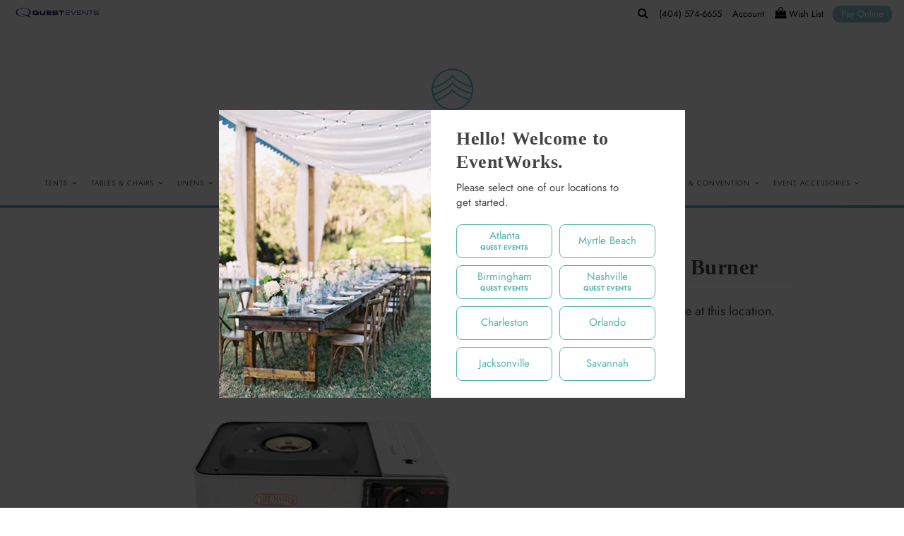

--- FILE ---
content_type: text/html; charset=utf-8
request_url: https://www.eventworksrentals.com/collections/kitchen-cooking-equipment/products/portable-butane-burner
body_size: 34023
content:
<!DOCTYPE html>
<!--[if lt IE 7 ]><html class="ie ie6" lang="en"> <![endif]-->
<!--[if IE 7 ]><html class="ie ie7" lang="en"> <![endif]-->
<!--[if IE 8 ]><html class="ie ie8" lang="en"> <![endif]-->
<!--[if (gte IE 9)|!(IE)]><!--><html lang="en" class="no-js"> <!--<![endif]-->
<head>

<!-- Google Tag Manager -->
<script>(function(w,d,s,l,i){w[l]=w[l]||[];w[l].push({'gtm.start':
new Date().getTime(),event:'gtm.js'});var f=d.getElementsByTagName(s)[0],
j=d.createElement(s),dl=l!='dataLayer'?'&l='+l:'';j.async=true;j.src=
'https://www.googletagmanager.com/gtm.js?id='+i+dl;f.parentNode.insertBefore(j,f);
})(window,document,'script','dataLayer','GTM-WG3MT9V');</script>
<!-- End Google Tag Manager -->
  
  <script>
    var urlBase = location.protocol + '//' + location.host,
    	urlPathname = location.pathname,
        urlQuery = window.location.search,
        setLocation = localStorage.getItem('location'),
        reload = false;
    
    if (urlQuery.indexOf('?location=') !== -1) {
      var urlParams = new URLSearchParams(window.location.search),
          urlLocation = urlParams.get('location');
      
      if (setLocation === null || urlLocation !== setLocation) {    
        localStorage.setItem('location', urlLocation);

        reload = true;
      }
      
    }
    
    if (setLocation !== null) {
      if (urlQuery.indexOf('location=') !== -1) {
        var urlParams = new URLSearchParams(window.location.search),
            urlLocation = urlParams.get('location');

        if (setLocation !== urlLocation) {
          window.location = urlBase + '?location=' + setLocation;
        }
      }
      
      if (urlPathname.indexOf('collections') !== -1 && urlPathname.indexOf('products') === -1 && urlPathname.indexOf(setLocation) === -1) {
        urlPathname += '/' + setLocation + '/'; 

        reload = true;
      }
      
      if (urlQuery.indexOf('location=') === -1) {
        if (urlQuery.indexOf('?') > -1) {
          urlQuery += '&location=' + setLocation;
        }
        else {
          urlQuery += '?location=' + setLocation;
        }
        
        reload = true;
      }
        
      //if (urlPathname.indexOf('chargers') !== -1 && urlQuery.indexOf('view') === -1 && setLocation !== 'atlanta' && setLocation !== 'nashville' && setLocation !== 'birmingham') {
      if (urlPathname.indexOf('chargers') !== -1 && urlQuery.indexOf('view') === -1) {  
      	if (urlQuery.indexOf('?') > -1) {
          urlQuery += '&view=all';
        }
        else {
          urlQuery += '?view=all';
        }
        
        reload = true;
      }
      
      
      
      if (reload === true) {
        window.location = urlBase + urlPathname + urlQuery;
      }
    }

  </script>

  <!-- Meta -->
  <title>
    Portable Butane Burner &ndash; EventWorks Rentals
  </title>
  
  <link rel="canonical" href="https://www.eventworksrentals.com/products/portable-butane-burner" />

  <!-- Viewport -->
  <meta name="viewport" content="width=device-width, initial-scale=1, maximum-scale=1">
  
  <!-- Typekit -->
  <!--// <link rel="stylesheet" href="https://use.typekit.net/bzh3tyl.css"> //-->

  <!-- CSS -->

  <link href="//www.eventworksrentals.com/cdn/shop/t/2/assets/stylesheet.css?v=55862297412999597951763668503" rel="stylesheet" type="text/css" media="all" />
  <link href="//www.eventworksrentals.com/cdn/shop/t/2/assets/queries.css?v=82673781139601349191584069467" rel="stylesheet" type="text/css" media="all" />
  <link href="//www.eventworksrentals.com/cdn/shop/t/2/assets/custom.css?v=171080541840695822851758151166" rel="stylesheet" type="text/css" media="all" />

  <!-- JS -->

  <script src="//ajax.googleapis.com/ajax/libs/jquery/3.5.1/jquery.min.js" type="text/javascript"></script>
  <script src="//www.eventworksrentals.com/cdn/shop/t/2/assets/jquery.webticker.min.js?v=94939291756758153531706290670" type="text/javascript"></script>
  <script src="//www.eventworksrentals.com/cdn/shop/t/2/assets/eventemitter3.min.js?v=27939738353326123541669738947" type="text/javascript"></script>
  

  <script src="//www.eventworksrentals.com/cdn/shopifycloud/storefront/assets/themes_support/option_selection-b017cd28.js" type="text/javascript"></script>

  

  <script>window.performance && window.performance.mark && window.performance.mark('shopify.content_for_header.start');</script><meta id="shopify-digital-wallet" name="shopify-digital-wallet" content="/35115171978/digital_wallets/dialog">
<link rel="alternate" type="application/json+oembed" href="https://www.eventworksrentals.com/products/portable-butane-burner.oembed">
<script async="async" src="/checkouts/internal/preloads.js?locale=en-US"></script>
<script id="shopify-features" type="application/json">{"accessToken":"9fba48960f18e8d50374b1716f31da37","betas":["rich-media-storefront-analytics"],"domain":"www.eventworksrentals.com","predictiveSearch":true,"shopId":35115171978,"locale":"en"}</script>
<script>var Shopify = Shopify || {};
Shopify.shop = "peachtree-tents-events-dev.myshopify.com";
Shopify.locale = "en";
Shopify.currency = {"active":"USD","rate":"1.0"};
Shopify.country = "US";
Shopify.theme = {"name":"Theme export  peachtreetents-com-vantage  12mar...","id":91428585610,"schema_name":"Vantage","schema_version":"6.8.1","theme_store_id":null,"role":"main"};
Shopify.theme.handle = "null";
Shopify.theme.style = {"id":null,"handle":null};
Shopify.cdnHost = "www.eventworksrentals.com/cdn";
Shopify.routes = Shopify.routes || {};
Shopify.routes.root = "/";</script>
<script type="module">!function(o){(o.Shopify=o.Shopify||{}).modules=!0}(window);</script>
<script>!function(o){function n(){var o=[];function n(){o.push(Array.prototype.slice.apply(arguments))}return n.q=o,n}var t=o.Shopify=o.Shopify||{};t.loadFeatures=n(),t.autoloadFeatures=n()}(window);</script>
<script id="shop-js-analytics" type="application/json">{"pageType":"product"}</script>
<script defer="defer" async type="module" src="//www.eventworksrentals.com/cdn/shopifycloud/shop-js/modules/v2/client.init-shop-cart-sync_BN7fPSNr.en.esm.js"></script>
<script defer="defer" async type="module" src="//www.eventworksrentals.com/cdn/shopifycloud/shop-js/modules/v2/chunk.common_Cbph3Kss.esm.js"></script>
<script defer="defer" async type="module" src="//www.eventworksrentals.com/cdn/shopifycloud/shop-js/modules/v2/chunk.modal_DKumMAJ1.esm.js"></script>
<script type="module">
  await import("//www.eventworksrentals.com/cdn/shopifycloud/shop-js/modules/v2/client.init-shop-cart-sync_BN7fPSNr.en.esm.js");
await import("//www.eventworksrentals.com/cdn/shopifycloud/shop-js/modules/v2/chunk.common_Cbph3Kss.esm.js");
await import("//www.eventworksrentals.com/cdn/shopifycloud/shop-js/modules/v2/chunk.modal_DKumMAJ1.esm.js");

  window.Shopify.SignInWithShop?.initShopCartSync?.({"fedCMEnabled":true,"windoidEnabled":true});

</script>
<script id="__st">var __st={"a":35115171978,"offset":-18000,"reqid":"6e069816-cf45-4246-b2ad-0ea4898c359e-1770137044","pageurl":"www.eventworksrentals.com\/collections\/kitchen-cooking-equipment\/products\/portable-butane-burner","u":"c67681a724fb","p":"product","rtyp":"product","rid":6561631273098};</script>
<script>window.ShopifyPaypalV4VisibilityTracking = true;</script>
<script id="captcha-bootstrap">!function(){'use strict';const t='contact',e='account',n='new_comment',o=[[t,t],['blogs',n],['comments',n],[t,'customer']],c=[[e,'customer_login'],[e,'guest_login'],[e,'recover_customer_password'],[e,'create_customer']],r=t=>t.map((([t,e])=>`form[action*='/${t}']:not([data-nocaptcha='true']) input[name='form_type'][value='${e}']`)).join(','),a=t=>()=>t?[...document.querySelectorAll(t)].map((t=>t.form)):[];function s(){const t=[...o],e=r(t);return a(e)}const i='password',u='form_key',d=['recaptcha-v3-token','g-recaptcha-response','h-captcha-response',i],f=()=>{try{return window.sessionStorage}catch{return}},m='__shopify_v',_=t=>t.elements[u];function p(t,e,n=!1){try{const o=window.sessionStorage,c=JSON.parse(o.getItem(e)),{data:r}=function(t){const{data:e,action:n}=t;return t[m]||n?{data:e,action:n}:{data:t,action:n}}(c);for(const[e,n]of Object.entries(r))t.elements[e]&&(t.elements[e].value=n);n&&o.removeItem(e)}catch(o){console.error('form repopulation failed',{error:o})}}const l='form_type',E='cptcha';function T(t){t.dataset[E]=!0}const w=window,h=w.document,L='Shopify',v='ce_forms',y='captcha';let A=!1;((t,e)=>{const n=(g='f06e6c50-85a8-45c8-87d0-21a2b65856fe',I='https://cdn.shopify.com/shopifycloud/storefront-forms-hcaptcha/ce_storefront_forms_captcha_hcaptcha.v1.5.2.iife.js',D={infoText:'Protected by hCaptcha',privacyText:'Privacy',termsText:'Terms'},(t,e,n)=>{const o=w[L][v],c=o.bindForm;if(c)return c(t,g,e,D).then(n);var r;o.q.push([[t,g,e,D],n]),r=I,A||(h.body.append(Object.assign(h.createElement('script'),{id:'captcha-provider',async:!0,src:r})),A=!0)});var g,I,D;w[L]=w[L]||{},w[L][v]=w[L][v]||{},w[L][v].q=[],w[L][y]=w[L][y]||{},w[L][y].protect=function(t,e){n(t,void 0,e),T(t)},Object.freeze(w[L][y]),function(t,e,n,w,h,L){const[v,y,A,g]=function(t,e,n){const i=e?o:[],u=t?c:[],d=[...i,...u],f=r(d),m=r(i),_=r(d.filter((([t,e])=>n.includes(e))));return[a(f),a(m),a(_),s()]}(w,h,L),I=t=>{const e=t.target;return e instanceof HTMLFormElement?e:e&&e.form},D=t=>v().includes(t);t.addEventListener('submit',(t=>{const e=I(t);if(!e)return;const n=D(e)&&!e.dataset.hcaptchaBound&&!e.dataset.recaptchaBound,o=_(e),c=g().includes(e)&&(!o||!o.value);(n||c)&&t.preventDefault(),c&&!n&&(function(t){try{if(!f())return;!function(t){const e=f();if(!e)return;const n=_(t);if(!n)return;const o=n.value;o&&e.removeItem(o)}(t);const e=Array.from(Array(32),(()=>Math.random().toString(36)[2])).join('');!function(t,e){_(t)||t.append(Object.assign(document.createElement('input'),{type:'hidden',name:u})),t.elements[u].value=e}(t,e),function(t,e){const n=f();if(!n)return;const o=[...t.querySelectorAll(`input[type='${i}']`)].map((({name:t})=>t)),c=[...d,...o],r={};for(const[a,s]of new FormData(t).entries())c.includes(a)||(r[a]=s);n.setItem(e,JSON.stringify({[m]:1,action:t.action,data:r}))}(t,e)}catch(e){console.error('failed to persist form',e)}}(e),e.submit())}));const S=(t,e)=>{t&&!t.dataset[E]&&(n(t,e.some((e=>e===t))),T(t))};for(const o of['focusin','change'])t.addEventListener(o,(t=>{const e=I(t);D(e)&&S(e,y())}));const B=e.get('form_key'),M=e.get(l),P=B&&M;t.addEventListener('DOMContentLoaded',(()=>{const t=y();if(P)for(const e of t)e.elements[l].value===M&&p(e,B);[...new Set([...A(),...v().filter((t=>'true'===t.dataset.shopifyCaptcha))])].forEach((e=>S(e,t)))}))}(h,new URLSearchParams(w.location.search),n,t,e,['guest_login'])})(!0,!0)}();</script>
<script integrity="sha256-4kQ18oKyAcykRKYeNunJcIwy7WH5gtpwJnB7kiuLZ1E=" data-source-attribution="shopify.loadfeatures" defer="defer" src="//www.eventworksrentals.com/cdn/shopifycloud/storefront/assets/storefront/load_feature-a0a9edcb.js" crossorigin="anonymous"></script>
<script data-source-attribution="shopify.dynamic_checkout.dynamic.init">var Shopify=Shopify||{};Shopify.PaymentButton=Shopify.PaymentButton||{isStorefrontPortableWallets:!0,init:function(){window.Shopify.PaymentButton.init=function(){};var t=document.createElement("script");t.src="https://www.eventworksrentals.com/cdn/shopifycloud/portable-wallets/latest/portable-wallets.en.js",t.type="module",document.head.appendChild(t)}};
</script>
<script data-source-attribution="shopify.dynamic_checkout.buyer_consent">
  function portableWalletsHideBuyerConsent(e){var t=document.getElementById("shopify-buyer-consent"),n=document.getElementById("shopify-subscription-policy-button");t&&n&&(t.classList.add("hidden"),t.setAttribute("aria-hidden","true"),n.removeEventListener("click",e))}function portableWalletsShowBuyerConsent(e){var t=document.getElementById("shopify-buyer-consent"),n=document.getElementById("shopify-subscription-policy-button");t&&n&&(t.classList.remove("hidden"),t.removeAttribute("aria-hidden"),n.addEventListener("click",e))}window.Shopify?.PaymentButton&&(window.Shopify.PaymentButton.hideBuyerConsent=portableWalletsHideBuyerConsent,window.Shopify.PaymentButton.showBuyerConsent=portableWalletsShowBuyerConsent);
</script>
<script data-source-attribution="shopify.dynamic_checkout.cart.bootstrap">document.addEventListener("DOMContentLoaded",(function(){function t(){return document.querySelector("shopify-accelerated-checkout-cart, shopify-accelerated-checkout")}if(t())Shopify.PaymentButton.init();else{new MutationObserver((function(e,n){t()&&(Shopify.PaymentButton.init(),n.disconnect())})).observe(document.body,{childList:!0,subtree:!0})}}));
</script>
<script id="sections-script" data-sections="product-recommendations" defer="defer" src="//www.eventworksrentals.com/cdn/shop/t/2/compiled_assets/scripts.js?v=3879"></script>
<script>window.performance && window.performance.mark && window.performance.mark('shopify.content_for_header.end');</script>

  

  <!-- Favicon -->
  
  <link rel="shortcut icon" href="//www.eventworksrentals.com/cdn/shop/files/ew_favicon_32x32.png?v=1643164956" type="image/png" />
  
	
  <script type="application/ld+json">
{
  "@context": "https://schema.org",
  "@type": ["Organization", "LocalBusiness"],
  "@id": "https://www.eventworksrentals.com/#organization",
  "name": "Event Works Rentals",
  "url": "https://www.eventworksrentals.com/",
  "description": "Quest Events is North America’s leader in stunning drape, modular scenic, staging, furnishings, linens, and décor rentals, providing full-service event rental and installation solutions for AV, hospitality, corporate, wedding, and exhibition clients.",
  "telephone": "+1-877-783-7888",
  "priceRange": "$$",
  "address": {
    "@type": "PostalAddress",
    "streetAddress": "2591 Dallas Pkwy",
    "addressLocality": "Frisco",
    "addressRegion": "TX",
    "postalCode": "75034",
    "addressCountry": "US"
  },
  "areaServed": [
    "Atlanta",
    "Charleston",
    "Jacksonville",
    "Myrtle Beach",
    "Nashville",
    "Orlando",
    "Savannah"
  ]
}
</script>




<!-- BEGIN app block: shopify://apps/sa-request-a-quote/blocks/app-embed-block/56d84fcb-37c7-4592-bb51-641b7ec5eef0 -->


<script type="text/javascript">
    var config = {"settings":{"app_url":"https:\/\/quote.samita.io","shop_url":"peachtree-tents-events-dev.myshopify.com","domain":"www.eventworksrentals.com","plan":"PRO","app_id":"1534793","new_frontend":1,"new_setting":1,"front_shop_url":"www.eventworksrentals.com","search_template_created":"true","collection_enable":0,"product_enable":1,"rfq_page":"request-for-quote","rfq_history":"quotes-history","lang_translations":[],"lang_translationsFormbuilder":[],"selector":{"productForm":[".home-product form[action*=\"\/cart\/add\"]",".shop-product form[action*=\"\/cart\/add\"]","#shopify-section-featured-product form[action*=\"\/cart\/add\"]","form.apb-product-form",".product-form__buy-buttons form[action*=\"\/cart\/add\"]","product-form form[action*=\"\/cart\/add\"]",".product-form form[action*=\"\/cart\/add\"]",".product-page form[action*=\"\/cart\/add\"]",".product-add form[action*=\"\/cart\/add\"]","[id*=\"ProductSection--\"] form[action*=\"\/cart\/add\"]","form#add-to-cart-form","form.sf-cart__form","form.productForm","form.product-form","form.product-single__form","form.shopify-product-form:not(#product-form-installment)","form.atc-form","form.atc-form-mobile","form[action*=\"\/cart\/add\"]:not([hidden]):not(#product-form-installment)"],"addtocart_selector":"#shopify_add_to_cart,.product-form .btn-cart,.js-product-button-add-to-cart,.shopify-product-form .btn-addtocart,#product-add-to-cart,.shopify-product-form .add_to_cart,.product-details__add-to-cart-button,.shopify-product-form .product-submit,.product-form__cart-buttons,.shopify-product-form input[type=\"submit\"],.js-product-form button[type=\"submit\"],form.product-purchase-form button[type=\"submit\"],#addToCart,#AddToCart,[data-btn-type=\"add-to-cart\"],.default-cart-button__button,.shopify-product-form button[data-add-to-cart],form[data-product-form] .add-to-cart-btn,.product__submit__add,.product-form .add-to-cart-button,.product-form__cart-submit,.shopify-product-form button[data-product-add],#AddToCart--product-template,.product-buy-buttons--cta,.product-form__add-btn,form[data-type=\"add-to-cart-form\"] .product__add-to-cart,.productForm .productForm-submit,.ProductForm__AddToCart,.shopify-product-form .btn--add-to-cart,.ajax-product-form button[data-add-to-cart],.shopify-product-form .product__submit__add,form[data-product-form] .add-to-cart,.product-form .product__submit__add,.shopify-product-form button[type=\"submit\"][data-add-button],.product-form .product-form__add-button,.product-form__submit,.product-single__form .add-to-cart,form#AddToCartForm button#AddToCart,form.shopify-product-form button.add-to-cart,form[action*=\"\/cart\/add\"] [name=\"add\"],form[action*=\"\/cart\/add\"] button#AddToCartDesk, form[data-product-form] button[data-product-add], .product-form--atc-button[data-product-atc], .globo-validationForm, button.single_add_to_cart_button, input#AddToCart-product-template, button[data-action=\"add-to-cart\"], .product-details-wrapper .add-to-cart input, form.product-menu-form .product-menu-button[data-product-menu-button-atc], .product-add input#AddToCart, #product-content #add-to-cart #addToCart, .product-form-submit-wrap .add-to-cart-button, .productForm-block .productForm-submit, .btn-wrapper-c .add, .product-submit input.add-to-cart, .form-element-quantity-submit .form-element-submit-button, .quantity-submit-row__submit input, form#AddToCartForm .product-add input#addToCart, .product__form .product__add-to-cart, #product-description form .product-add .add, .product-add input.button.product-add-available, .globo__validation-default, #product-area .product-details-wrapper .options .selector-wrapper .submit,.product_type_simple add_to_cart_button,.pr_atc,.js-product-button-add-to-cart,.product-cta,.tt-btn-addtocart,.product-card-interaction,.product-item__quick-form,.product--quick-add,.btn--quick[data-add-to-cart],.product-card-btn__btn,.productitem--action-atc,.quick-add-btn,.quick-add-button,.product-item__quick-add-button,add-to-cart,.cartButton,.product_after_shop_loop_buttons,.quick-buy-product-form .pb-button-shadow,.product-form__submit,.quick-add__submit,.product__submit__add,form #AddToCart-product-template, form #AddToCart, form #addToCart-product-template, form .product__add-to-cart-button, form .product-form__cart-submit, form .add-to-cart, form .cart-functions \u003e button, form .productitem--action-atc, form .product-form--atc-button, form .product-menu-button-atc, form .product__add-to-cart, form .add-to-cart-button, form #addToCart, form .product-detail__form__action \u003e button, form .product-form-submit-wrap \u003e input, form .product-form input[type=\"submit\"], form input.submit, form .add_to_cart, form .product-item-quick-shop, form #add-to-cart, form .productForm-submit, form .add-to-cart-btn, form .product-single__add-btn, form .quick-add--add-button, form .product-page--add-to-cart, form .addToCart, form .product-form .form-actions, form .button.add, form button#add, form .addtocart, form .AddtoCart, form .product-add input.add, form button#purchase, form[action*=\"\/cart\/add\"] button[type=\"submit\"], form .product__form button[type=\"submit\"], form #AddToCart--product-template","addToCartTextElement":"[data-add-to-cart-text], [data-button-text], .button-text, *:not(.icon):not(.spinner):not(.no-js):not(.spinner-inner-1):not(.spinner-inner-2):not(.spinner-inner-3)","collectionProductForm":".spf-product__form, form[action*=\"\/cart\/add\"]","collectionAddToCartSelector":".collectionPreorderAddToCartBtn, [type=\"submit\"]:not(.quick-add__submit), [name=\"add\"]:not(.quick-add__submit), .add-to-cart-btn, .pt-btn-addtocart, .js-add-to-cart, .tt-btn-addtocart, .spf-product__form-btn-addtocart, .ProductForm__AddToCart, button.gt_button.gt_product-button--add-to-cart, .button--addToCart","productCollectionItem":".grid__item, .product-item, .card \u003e .card__content .card__information,.collection-product-card,.sf__pcard,.product-item__content,.products .product-col,.pr_list_item,.pr_grid_item,.product-wrap,.tt-layout-product-item .tt-product,.products-grid .grid-item,.product-grid .indiv-product, .product-list [data-product-item],.product-list .product-block,.collection-products .collection-product,.collection__grid-loop .product-index,.product-thumbnail[data-product-thumbnail],.filters-results .product-list .card,.product-loop .product-index,#main-collection-product-grid .product-index,.collection-container .product,.featured-collection .product,.collection__grid-item,.collection-product,[data-product-grid-item],.product-grid-item.product-grid-item--featured,.collection__products .product-grid-item, .collection-alternating-product,.product-list-item, .collection-product-grid [class*=\"column\"],.collection-filters .product-grid-item, .featured-collection__content .featured-collection__item,.collection-grid .grid-item.grid-product,#CollectionProductGrid .collection-list li,.collection__products .product-item,.collection__products .product-item,#main-collection-product-grid .product-loop__item,.product-loop .product-loop__item, .products #ajaxSection c:not(.card-price),#main-collection-products .product,.grid.gap-theme \u003e li,.mainCollectionProductGrid .grid .block-product,.collection-grid-main .items-start \u003e .block, .s-collection__products .c-product-item,.products-grid .product,[data-section-type=\"collection\"] .group.block,.blocklayout .block.product,.sf__pcard,.product-grid .product-block,.product-list .product-block .product-block__inner, .collection.grid .product-item .product-item__wrapper,.collection--body--grid .product--root,.o-layout__item .product-card,.productgrid--items .productgrid--item .productitem,.box__collection,.collection-page__product,.collection-grid__row .product-block .product-block__inner,.ProductList .Grid__Cell .ProductItem .ProductItem__Wrapper,.items .item .item__inner,.grid-flex .product-block,.product-loop .product,.collection__products .product-tile,.product-list .product-item, .product-grid .grid-item .grid-item__content,.collection .product-item, .collection__grid .product-card .product-card-info,.collection-list .block,.collection__products .product-item,.product--root[data-product-view=grid],.grid__wrapper .product-loop__item,.collection__list-item, #CollectionSection .grid-uniform .grid-item, #shopify-section-collection-template .product-item, .collections__products .featured-collections__item, .collection-grid-section:not(.shopify-section),.spf-product-card,.product-grid-item,.productitem, .type-product-grid-item, .product-details, .featured-product-content","productCollectionHref":"h3[data-href*=\"\/products\/\"], div[data-href*=\"\/products\/\"], a.product-block__link[href*=\"\/products\/\"], a.indiv-product__link[href*=\"\/products\/\"], a.thumbnail__link[href*=\"\/products\/\"], a.product-item__link[href*=\"\/products\/\"], a.product-card__link[href*=\"\/products\/\"], a.product-card-link[href*=\"\/products\/\"], a.product-block__image__link[href*=\"\/products\/\"], a.stretched-link[href*=\"\/products\/\"], a.grid-product__link[href*=\"\/products\/\"], a.product-grid-item--link[href*=\"\/products\/\"], a.product-link[href*=\"\/products\/\"], a.product__link[href*=\"\/products\/\"], a.full-unstyled-link[href*=\"\/products\/\"], a.grid-item__link[href*=\"\/products\/\"], a.grid-product__link[href*=\"\/products\/\"], a[data-product-page-link][href*=\"\/products\/\"], a[href*=\"\/products\/\"]:not(.logo-bar__link,.ButtonGroup__Item.Button,.menu-promotion__link,.site-nav__link,.mobile-nav__link,.hero__sidebyside-image-link,.announcement-link,.breadcrumbs-list__link,.single-level-link,.d-none,.icon-twitter,.icon-facebook,.icon-pinterest,#btn,.list-menu__item.link.link--tex,.btnProductQuickview,.index-banner-slides-each,.global-banner-switch,.sub-nav-item-link,.announcement-bar__link)","quickViewSelector":"a.quickview-icon.quickview, .qv-icon, .previewer-button, .sca-qv-button, .product-item__action-button[data-action=\"open-modal\"], .boost-pfs-quickview-btn, .collection-product[data-action=\"show-product\"], button.product-item__quick-shop-button, .product-item__quick-shop-button-wrapper, .open-quick-view, .product-item__action-button[data-action=\"open-modal\"], .tt-btn-quickview, .product-item-quick-shop .available, .quickshop-trigger, .productitem--action-trigger:not(.productitem--action-atc), .quick-product__btn, .thumbnail, .quick_shop, a.sca-qv-button, .overlay, .quick-view, .open-quick-view, [data-product-card-link], a[rel=\"quick-view\"], a.quick-buy, div.quickview-button \u003e a, .block-inner a.more-info, .quick-shop-modal-trigger, a.quick-view-btn, a.spo-quick-view, div.quickView-button, a.product__label--quick-shop, span.trigger-quick-view, a.act-quickview-button, a.product-modal, [data-quickshop-full], [data-quickshop-slim], [data-quickshop-trigger], .quick_view_btn, .js-quickview-trigger, [id*=\"quick-add-template\"], .js-quickbuy-button","quickViewProductForm":".qv-form, .qview-form, .description-wrapper_content, .wx-product-wrapper, #sca-qv-add-item-form, .product-form, #boost-pfs-quickview-cart-form, .product.preview .shopify-product-form, .product-details__form, .gfqv-product-form, #ModalquickView form#modal_quick_view, .quick_view_form, .product_form, .quick-buy__product-form, .quick-shop-modal form[action*=\"\/cart\/add\"], #quick-shop-modal form[action*=\"\/cart\/add\"], .white-popup.quick-view form[action*=\"\/cart\/add\"], .quick-view form[action*=\"\/cart\/add\"], [id*=\"QuickShopModal-\"] form[action*=\"\/cart\/add\"], .quick-shop.active form[action*=\"\/cart\/add\"], .quick-view-panel form[action*=\"\/cart\/add\"], .content.product.preview form[action*=\"\/cart\/add\"], .quickView-wrap form[action*=\"\/cart\/add\"], .quick-modal form[action*=\"\/cart\/add\"], #colorbox form[action*=\"\/cart\/add\"], .product-quick-view form[action*=\"\/cart\/add\"], .quickform, .modal--quickshop-full, .modal--quickshop form[action*=\"\/cart\/add\"], .quick-shop-form, .fancybox-inner form[action*=\"\/cart\/add\"], #quick-view-modal form[action*=\"\/cart\/add\"], [data-product-modal] form[action*=\"\/cart\/add\"], .modal--quick-shop.modal--is-active form[action*=\"\/cart\/add\"]","searchResultSelector":".predictive-search, .search__results__products, .search-bar__results, .predictive-search-results, #PredictiveResults, .search-results-panel, .search-flydown--results, .header-search-results-wrapper, .main_search__popup","searchResultItemSelector":".predictive-search__list-item, .predictive-search__results-list li, ul li, .product-item, .search-bar__results-products .mini-product, .search__product-loop li, .grid-item, .grid-product, .search--result-group .row, .search-flydown--product, .predictive-search-group .grid, .main-search-result, .search-result","price_selector":".sf__pcard-price,.shopify-Price-amount,#price_ppr,.product-page-info__price,.tt-price,.price-box,.product__price-container,.product-meta__price-list-container,.product-item-meta__price-list-container,.collection-product-price,.product__grid__price,.product-grid-item__price,.product-price--wrapper,.price__current,.product-loop-element__price,.product-block__price,[class*=\"product-card-price\"],.ProductMeta__PriceList,.ProductItem__PriceList,.product-detail__price,.price_wrapper,.product__price__wrap,[data-price-wrapper],.product-item__price-list,.product-single__prices,.product-block--price,.product-page--pricing,.current-price,.product-prices,.product-card-prices,.product-price-block,product-price-root,.product--price-container,.product-form__prices,.product-loop__price,.card-price,.product-price-container,.product_after_shop_loop_price,.main-product__price,.product-block-price,span[data-product-price],.block-price,product-price,.price-wrapper,.price__container,#ProductPrice-product-template,#ProductPrice,.product-price,.product__price—reg,#productPrice-product-template,.product__current-price,.product-thumb-caption-price-current,.product-item-caption-price-current,.grid-product__price,.product__price,span.price:not(.mini-cart__content .price),span.product-price,.productitem--price,.product-pricing,span.money,.product-item__price,.product-list-item-price,p.price,div.price,.product-meta__prices,div.product-price,span#price,.price.money,h3.price,a.price,.price-area,.product-item-price,.pricearea,.collectionGrid .collectionBlock-info \u003e p,#ComparePrice,.product--price-wrapper,.product-page--price-wrapper,.color--shop-accent.font-size--s.t--meta.f--main,.ComparePrice,.ProductPrice,.prodThumb .title span:last-child,.product-single__price-product-template,.product-info-price,.price-money,.prod-price,#price-field,.product-grid--price,.prices,.pricing,#product-price,.money-styling,.compare-at-price,.product-item--price,.card__price,.product-card__price,.product-price__price,.product-item__price-wrapper,.product-single__price,.grid-product__price-wrap,a.grid-link p.grid-link__meta,dl.price,.mini-product__price,.predictive-search__price","buynow_selector":".shopify-payment-button","quantity_selector":"[name=\"quantity\"], input.quantity, [name=\"qty\"]","variantSelector":".product-form__variants, .ga-product_variant_select, select[name=\"id\"], input[name=\"id\"], .qview-variants \u003e select, select[name=\"id[]\"], input[name=\"grfqId\"], select[name=\"idGlobo\"]","variantActivator":".product-form__chip-wrapper, .product__swatches [data-swatch-option], .swatch__container .swatch__option, .gf_swatches .gf_swatch, .product-form__controls-group-options select, ul.clickyboxes li, .pf-variant-select, ul.swatches-select li, .product-options__value, .form-check-swatch, button.btn.swatch select.product__variant, .pf-container a, button.variant.option, ul.js-product__variant--container li, .variant-input, .product-variant \u003e ul \u003e li  ,.input--dropdown, .HorizontalList \u003e li, .product-single__swatch__item, .globo-swatch-list ul.value \u003e .select-option, .form-swatch-item, .selector-wrapper select, select.pf-input, ul.swatches-select \u003e li.nt-swatch.swatch_pr_item, ul.gfqv-swatch-values \u003e li, .lh-swatch-select, .swatch-image, .variant-image-swatch, #option-size, .selector-wrapper .replaced, .regular-select-content \u003e .regular-select-item, .radios--input, ul.swatch-view \u003e li \u003e .swatch-selector ,.single-option-selector, .swatch-element input, [data-product-option], .single-option-selector__radio, [data-index^=\"option\"], .SizeSwatchList input, .swatch-panda input[type=radio], .swatch input, .swatch-element input[type=radio], select[id*=\"product-select-\"], select[id|=\"product-select-option\"], [id|=\"productSelect-product\"], [id|=\"ProductSelect-option\"],select[id|=\"product-variants-option\"],select[id|=\"sca-qv-product-selected-option\"],select[id*=\"product-variants-\"],select[id|=\"product-selectors-option\"],select[id|=\"variant-listbox-option\"],select[id|=\"id-option\"],select[id|=\"SingleOptionSelector\"], .variant-input-wrap input, [data-action=\"select-value\"], .product-swatch-list li, .product-form__input input","checkout_btn":"input[type=\"submit\"][name=\"checkout\"], button[type=\"submit\"][name=\"checkout\"], button[type=\"button\"][name=\"checkout\"]","quoteCounter":".quotecounter .bigquotecounter, .cart-icon .quotecount, cart-icon .count, [id=\"quoteCount\"], .quoteCount, .g-quote-item span.g-badge, .medium-up--hide.small--one-half .site-header__cart span.quotecount","positionButton":".g-atc","positionCollectionButton":".g-collection-atc","positionQuickviewButton":".g-quickview-atc","positionFeatureButton":".g-feature-atc","positionSearchButton":".g-feature-atc","positionLoginButton":".g-login-btn"},"classes":{"rfqButton":"rfq-btn","rfqCollectionButton":"rfq-collection-btn","rfqCartButton":"rfq-btn-cart","rfqLoginButton":"grfq-login-to-see-price-btn","rfqTheme":"rfq-theme","rfqHidden":"rfq-hidden","rfqHidePrice":"GRFQHidePrice","rfqHideAtcBtn":"GRFQHideAddToCartButton","rfqHideBuynowBtn":"GRFQHideBuyNowButton","rfqCollectionContent":"rfq-collection-content","rfqCollectionLoaded":"rfq-collection-loaded","rfqCollectionItem":"rfq-collection-item","rfqCollectionVariantSelector":"rfq-variant-id","rfqSingleProductForm":"rfq-product-form","rfqCollectionProductForm":"rfq-collection-form","rfqFeatureProductForm":"rfq-feature-form","rfqQuickviewProductForm":"rfq-quickview-form","rfqCollectionActivator":"rfq-variant-selector"},"useLocalStorage":false,"translation_default":{"addProductGroup":"Create sectioned quote","addProductToGroup":"Add products to group","add":"ADD","searchToAddProduct":"Search to add product","clearGroup":"Clear group","duplicateItem":"Duplicate item","groupEmpty":"This group is currently empty product","note":"Note","whisedPrice":"Wished price","button":"Add to Wish List","popupsuccess":"The product %s is added to your wish list.","popupproductselection":null,"popupreviewinformation":null,"popupcontactinformation":null,"popupcontinue":"Continue Shopping","popupviewquote":"View Wish List","popupnextstep":"Next step","popuppreviousstep":"Previous step","productsubheading":"Enter your quote quantity for each variant","popupcontactinformationheading":"Contact information","popupcontactinformationsubheading":"In order to reach out to you we would like to know a bit more about you.","popupback":"Back","popupupdate":"Update","popupproducts":"Products","popupproductssubheading":"The following products will be added to your quote request","popupthankyou":"Thank you","toast_message":"Product added to quote","pageempty":"Your wish list is currently empty.","pagebutton":"Submit Wish List","pagesubmitting":"Submitting Wish List","pagesuccess":"Thank you for submitting your wish list!","pagecontinueshopping":"Continue Adding to your Wish List","pageimage":null,"pageproduct":"Product","pagevendor":"Vendor","pagesku":"SKU","pageoption":"Option","pagequantity":"Quantity","pageprice":"Price","pagetotal":"Total","formrequest":"Form Request","pagesubtotal":"Subtotal","pageremove":"Remove","error_messages":{"required":"Please fill in this field","invalid_email":"Invalid email","file_size_limit":"File size exceed limit","file_not_allowed":"File extension is not allowed","required_captcha":"Please verify captcha"},"historylogin":"You have to {login|login} to use Quote history feature.","historyempty":"You haven't placed any quote yet.","historyaccount":"Account Information","historycustomer":"Customer Name","historyid":null,"historydate":"Date","historyitems":"Items","historyaction":"Action","historyview":"View","login_to_show_price_button":"Login to see price","message_toast":"Product added to quote"},"show_buynow":1,"show_atc":1,"show_price":4,"convert_cart_enable":2,"redirectUrl":"https:\/\/www.eventworksrentals.com\/","message_type_afteratq":"popup","require_login":0,"login_to_show_price":0,"login_to_show_price_button_background":"transparent","login_to_show_price_button_text_color":"inherit","money_format":"$","money_format_full":"${{amount}}","rules":{"all":{"enable":true},"manual":{"enable":false,"manual_products":null},"automate":{"enable":false,"automate_rule":[{"value":"","where":"CONTAINS","select":"TITLE"}],"automate_operator":"and"}},"hide_price_rule":{"manual":{"ids":[]},"automate":{"operator":"and","rule":[{"select":"TITLE","value":"drape","where":"CONTAINS"}]}},"settings":{"historylogin":"You have to {login|login} to use Quote history feature.","begin":1},"file_extension":["pdf","jpg","jpeg","psd"],"reCAPTCHASiteKey":null,"product_field_display":["option"],"form_elements":[{"id":818024,"form_id":11766,"code":"name","type":"text","subtype":"text","label":"Name","default":null,"defaultValue":null,"hidden":0,"autofill":null,"placeholder":null,"className":null,"maxlength":null,"rows":null,"required":1,"validate":null,"allow_multiple":null,"width":"100","description":null,"created_at":"2025-09-05T17:27:07.000000Z","updated_at":"2025-09-05T17:27:07.000000Z"},{"id":818025,"form_id":11766,"code":"email","type":"text","subtype":"text","label":"Email","default":null,"defaultValue":null,"hidden":0,"autofill":null,"placeholder":null,"className":null,"maxlength":null,"rows":null,"required":1,"validate":null,"allow_multiple":null,"width":"50","description":null,"created_at":"2025-09-05T17:27:07.000000Z","updated_at":"2025-09-05T17:27:07.000000Z"},{"id":818026,"form_id":11766,"code":"text-1568918299025","type":"text","subtype":"text","label":"Phone Number","default":null,"defaultValue":null,"hidden":0,"autofill":null,"placeholder":null,"className":null,"maxlength":null,"rows":null,"required":1,"validate":null,"allow_multiple":null,"width":"50","description":null,"created_at":"2025-09-05T17:27:08.000000Z","updated_at":"2025-09-05T17:27:08.000000Z"},{"id":818027,"form_id":11766,"code":"text__1754687721973","type":"text","subtype":null,"label":"Billing Address","default":null,"defaultValue":null,"hidden":0,"autofill":null,"placeholder":"Name\/Company","className":null,"maxlength":null,"rows":null,"required":1,"validate":null,"allow_multiple":null,"width":"100","description":null,"created_at":"2025-09-05T17:27:08.000000Z","updated_at":"2025-09-05T17:27:08.000000Z"},{"id":818028,"form_id":11766,"code":"text__1754687837591","type":"text","subtype":null,"label":"Street Address 1","default":null,"defaultValue":null,"hidden":0,"autofill":null,"placeholder":"Street Address","className":null,"maxlength":null,"rows":null,"required":1,"validate":null,"allow_multiple":null,"width":"100","description":null,"created_at":"2025-09-05T17:27:08.000000Z","updated_at":"2025-09-05T17:27:08.000000Z"},{"id":818029,"form_id":11766,"code":"text__1754687893993","type":"text","subtype":null,"label":"Street Address 2","default":null,"defaultValue":null,"hidden":0,"autofill":null,"placeholder":"Street Address 2","className":null,"maxlength":null,"rows":null,"required":null,"validate":null,"allow_multiple":null,"width":"100","description":null,"created_at":"2025-09-05T17:27:08.000000Z","updated_at":"2025-09-05T17:27:08.000000Z"},{"id":818030,"form_id":11766,"code":"text__1754687916543","type":"text","subtype":null,"label":"City","default":null,"defaultValue":null,"hidden":0,"autofill":null,"placeholder":null,"className":null,"maxlength":null,"rows":null,"required":1,"validate":null,"allow_multiple":null,"width":"100","description":null,"created_at":"2025-09-05T17:27:08.000000Z","updated_at":"2025-09-05T17:27:08.000000Z"},{"id":818031,"form_id":11766,"code":"text__1754687964543","type":"text","subtype":null,"label":"State","default":null,"defaultValue":null,"hidden":0,"autofill":null,"placeholder":null,"className":null,"maxlength":null,"rows":null,"required":1,"validate":null,"allow_multiple":null,"width":"33","description":null,"created_at":"2025-09-05T17:27:08.000000Z","updated_at":"2025-09-05T17:27:08.000000Z"},{"id":818032,"form_id":11766,"code":"text__1754688065241","type":"text","subtype":null,"label":"Zip Code","default":null,"defaultValue":null,"hidden":0,"autofill":null,"placeholder":null,"className":null,"maxlength":null,"rows":null,"required":1,"validate":null,"allow_multiple":null,"width":"50","description":null,"created_at":"2025-09-05T17:27:08.000000Z","updated_at":"2025-09-05T17:27:08.000000Z"},{"id":818033,"form_id":11766,"code":"text-1622007562326","type":"select","subtype":null,"label":"Location","default":"[{\"label\":\"Charleston\",\"value\":\"Charleston\",\"selected\":false},{\"label\":\"Savannah\",\"value\":\"Savannah\",\"selected\":false},{\"label\":\"Myrtle Beach\",\"value\":\"Myrtle Beach\",\"selected\":false},{\"label\":\"Jacksonville\",\"value\":\"Jacksonville\",\"selected\":false},{\"label\":\"Orlando\",\"value\":\"Orlando\",\"selected\":false}]","defaultValue":null,"hidden":0,"autofill":null,"placeholder":"Select Location","className":"wish-list-location","maxlength":null,"rows":null,"required":1,"validate":null,"allow_multiple":null,"width":"50","description":"Please select the closest location to you.","created_at":"2025-09-05T17:27:08.000000Z","updated_at":"2025-09-05T17:27:08.000000Z"},{"id":818034,"form_id":11766,"code":"text-1568920785144","type":"text","subtype":"text","label":"Venue or Address","default":null,"defaultValue":null,"hidden":0,"autofill":null,"placeholder":"Enter the venue name","className":null,"maxlength":null,"rows":null,"required":1,"validate":null,"allow_multiple":null,"width":"50","description":null,"created_at":"2025-09-05T17:27:08.000000Z","updated_at":"2025-09-05T17:27:08.000000Z"},{"id":818035,"form_id":11766,"code":"date-1568920700993","type":"date","subtype":null,"label":"Event Date","default":null,"defaultValue":null,"hidden":0,"autofill":null,"placeholder":null,"className":null,"maxlength":null,"rows":null,"required":1,"validate":null,"allow_multiple":null,"width":"50","description":null,"created_at":"2025-09-05T17:27:08.000000Z","updated_at":"2025-09-05T17:27:08.000000Z"},{"id":818036,"form_id":11766,"code":"date-1568920635249","type":"date","subtype":null,"label":"Pick Up Date","default":null,"defaultValue":null,"hidden":0,"autofill":null,"placeholder":null,"className":null,"maxlength":null,"rows":null,"required":null,"validate":null,"allow_multiple":null,"width":"50","description":null,"created_at":"2025-09-05T17:27:08.000000Z","updated_at":"2025-09-05T17:27:08.000000Z"},{"id":818037,"form_id":11766,"code":"date-1568920758973","type":"date","subtype":null,"label":"Delivery Date","default":null,"defaultValue":null,"hidden":0,"autofill":null,"placeholder":null,"className":null,"maxlength":null,"rows":null,"required":null,"validate":null,"allow_multiple":null,"width":"50","description":null,"created_at":"2025-09-05T17:27:08.000000Z","updated_at":"2025-09-05T17:27:08.000000Z"},{"id":818038,"form_id":11766,"code":"radio-group-1685424362941","type":"radio-group","subtype":null,"label":"How did you hear about us?","default":"[{\"label\":\"Google\",\"value\":\"Google\",\"selected\":false},{\"label\":\"Social Media\",\"value\":\"Social Media\",\"selected\":false},{\"label\":\"Referral\",\"value\":\"Referral\",\"selected\":false},{\"label\":\"Other\",\"value\":\"Other\",\"selected\":false}]","defaultValue":null,"hidden":0,"autofill":null,"placeholder":null,"className":null,"maxlength":null,"rows":null,"required":null,"validate":null,"allow_multiple":null,"width":"50","description":"Please select an option.","created_at":"2025-09-05T17:27:08.000000Z","updated_at":"2025-09-05T17:27:08.000000Z"},{"id":818039,"form_id":11766,"code":"message","type":"textarea","subtype":null,"label":"Message","default":null,"defaultValue":null,"hidden":0,"autofill":null,"placeholder":"Enter your message","className":null,"maxlength":null,"rows":null,"required":1,"validate":null,"allow_multiple":null,"width":"50","description":null,"created_at":"2025-09-05T17:27:08.000000Z","updated_at":"2025-09-05T17:27:08.000000Z"},{"id":818040,"form_id":11766,"code":"paragraph-1653626022425","type":"paragraph","subtype":null,"label":"\u003cp\u003e\u003cspan style='color: rgb(0, 0, 0);'\u003eWish list is not a quote, it is an inquiry and does not include exact pricing, delivery fees or taxes. An EventWorks representative will be in touch with you soon to provide a custom quote.\u003c\/span\u003e\u003c\/p\u003e","default":null,"defaultValue":null,"hidden":0,"autofill":null,"placeholder":null,"className":null,"maxlength":null,"rows":null,"required":null,"validate":null,"allow_multiple":null,"width":"50","description":null,"created_at":"2025-09-05T17:27:08.000000Z","updated_at":"2025-09-05T17:27:08.000000Z"}],"quote_widget_enable":false,"quote_widget_action":"go_to_quote_page","quote_widget_icon":null,"quote_widget_label":"Quotes ({numOfItem})","quote_widget_background":"#000","quote_widget_color":"#fff","quote_widget_position":"#000","enable_custom_price":0,"button_background":"","button_color":"#ffffff","buttonfont":null,"popup_primary_bg_color":"#5b227d","appearance":{"fontFamily":"Chenla","customer_info":{"enable":false,"fields_setting":{"contact_info":{"type":["dtc","b2b"],"enable":false,"title":"Contact information","subtype":"h4","helpText":"Login to auto-fill your registered information","fields":[{"code":"contact_info[first_name]","label":"First name","type":"text","placeholder":null,"className":null,"width":"50","hidden":false,"defaultValue":"customer.first_name","required":true},{"code":"contact_info[last_name]","label":"Last name","placeholder":null,"className":null,"type":"text","width":"50","defaultValue":"customer.last_name","hidden":false,"required":true},{"code":"contact_info[email]","label":"Email address","type":"text","placeholder":null,"className":null,"width":"100","hidden":false,"defaultValue":"customer.email","required":true},{"code":"contact_info[phone]","label":"Phone number","placeholder":null,"type":"phone","className":null,"width":"100","defaultValue":"customer.phone","hidden":false,"required":true},{"code":"contact_info[address]","label":"Address","className":null,"type":"select","width":"100","defaultValue":"customer.address","hidden":false,"required":false}]},"company_info":{"type":["b2b"],"enable":false,"title":"Company infomation","subtype":"h4","fields":[{"code":"company_info[name]","label":"Company name","type":"text","placeholder":"Enter your company name","className":null,"width":"100","hidden":false,"required":true},{"code":"company_info[id]","label":"Company id","type":"text","placeholder":"Enter your company ID","className":null,"width":"100","hidden":false,"required":false}]},"billing_address":{"type":["b2b"],"enable":false,"title":"Billing address","subtype":"h4","fields":[{"code":"billing_address[same_shipping_address]","label":"Billing address same as shipping address","placeholder":null,"className":null,"width":"100","type":"checkbox","enable":true,"required":false},{"code":"billing_address[country]","label":"Country\/region","placeholder":null,"className":null,"width":"100","type":"country","default":"[{\"value\":\"AC\",\"label\":\"Ascension Island\",\"selected\":true},{\"value\":\"AD\",\"label\":\"Andorra\"},{\"value\":\"AE\",\"label\":\"United Arab Emirates\"},{\"value\":\"AF\",\"label\":\"Afghanistan\"},{\"value\":\"AG\",\"label\":\"Antigua \u0026 Barbuda\"},{\"value\":\"AI\",\"label\":\"Anguilla\"},{\"value\":\"AL\",\"label\":\"Albania\"},{\"value\":\"AM\",\"label\":\"Armenia\"},{\"value\":\"AN\",\"label\":\"Netherlands Antilles\"},{\"value\":\"AO\",\"label\":\"Angola\"},{\"value\":\"AQ\",\"label\":\"Antarctica\"},{\"value\":\"AR\",\"label\":\"Argentina\"},{\"value\":\"AS\",\"label\":\"American Samoa\"},{\"value\":\"AT\",\"label\":\"Austria\"},{\"value\":\"AU\",\"label\":\"Australia\"},{\"value\":\"AW\",\"label\":\"Aruba\"},{\"value\":\"AX\",\"label\":\"\\u00c5land Islands\"},{\"value\":\"AZ\",\"label\":\"Azerbaijan\"},{\"value\":\"BA\",\"label\":\"Bosnia \u0026 Herzegovina\"},{\"value\":\"BB\",\"label\":\"Barbados\"},{\"value\":\"BD\",\"label\":\"Bangladesh\"},{\"value\":\"BE\",\"label\":\"Belgium\"},{\"value\":\"BF\",\"label\":\"Burkina Faso\"},{\"value\":\"BG\",\"label\":\"Bulgaria\"},{\"value\":\"BH\",\"label\":\"Bahrain\"},{\"value\":\"BI\",\"label\":\"Burundi\"},{\"value\":\"BJ\",\"label\":\"Benin\"},{\"value\":\"BL\",\"label\":\"St. Barth\\u00e9lemy\"},{\"value\":\"BM\",\"label\":\"Bermuda\"},{\"value\":\"BN\",\"label\":\"Brunei\"},{\"value\":\"BO\",\"label\":\"Bolivia\"},{\"value\":\"BQ\",\"label\":\"Caribbean Netherlands\"},{\"value\":\"BR\",\"label\":\"Brazil\"},{\"value\":\"BS\",\"label\":\"Bahamas\"},{\"value\":\"BT\",\"label\":\"Bhutan\"},{\"value\":\"BV\",\"label\":\"Bouvet Island\"},{\"value\":\"BW\",\"label\":\"Botswana\"},{\"value\":\"BY\",\"label\":\"Belarus\"},{\"value\":\"BZ\",\"label\":\"Belize\"},{\"value\":\"CA\",\"label\":\"Canada\"},{\"value\":\"CC\",\"label\":\"Cocos (Keeling) Islands\"},{\"value\":\"CD\",\"label\":\"Congo - Kinshasa\"},{\"value\":\"CF\",\"label\":\"Central African Republic\"},{\"value\":\"CG\",\"label\":\"Congo - Brazzaville\"},{\"value\":\"CH\",\"label\":\"Switzerland\"},{\"value\":\"CI\",\"label\":\"C\\u00f4te d\\u2019Ivoire\"},{\"value\":\"CK\",\"label\":\"Cook Islands\"},{\"value\":\"CL\",\"label\":\"Chile\"},{\"value\":\"CM\",\"label\":\"Cameroon\"},{\"value\":\"CN\",\"label\":\"China\"},{\"value\":\"CO\",\"label\":\"Colombia\"},{\"value\":\"CP\",\"label\":\"Clipperton Island\"},{\"value\":\"CR\",\"label\":\"Costa Rica\"},{\"value\":\"CU\",\"label\":\"Cuba\"},{\"value\":\"CV\",\"label\":\"Cape Verde\"},{\"value\":\"CW\",\"label\":\"Cura\\u00e7ao\"},{\"value\":\"CX\",\"label\":\"Christmas Island\"},{\"value\":\"CY\",\"label\":\"Cyprus\"},{\"value\":\"CZ\",\"label\":\"Czech Republic\"},{\"value\":\"DE\",\"label\":\"Germany\"},{\"value\":\"DG\",\"label\":\"Diego Garcia\"},{\"value\":\"DJ\",\"label\":\"Djibouti\"},{\"value\":\"DK\",\"label\":\"Denmark\"},{\"value\":\"DM\",\"label\":\"Dominica\"},{\"value\":\"DO\",\"label\":\"Dominican Republic\"},{\"value\":\"DZ\",\"label\":\"Algeria\"},{\"value\":\"EA\",\"label\":\"Ceuta \u0026 Melilla\"},{\"value\":\"EC\",\"label\":\"Ecuador\"},{\"value\":\"EE\",\"label\":\"Estonia\"},{\"value\":\"EG\",\"label\":\"Egypt\"},{\"value\":\"EH\",\"label\":\"Western Sahara\"},{\"value\":\"ER\",\"label\":\"Eritrea\"},{\"value\":\"ES\",\"label\":\"Spain\"},{\"value\":\"ET\",\"label\":\"Ethiopia\"},{\"value\":\"EU\",\"label\":\"European Union\"},{\"value\":\"FI\",\"label\":\"Finland\"},{\"value\":\"FJ\",\"label\":\"Fiji\"},{\"value\":\"FK\",\"label\":\"Falkland Islands\"},{\"value\":\"FM\",\"label\":\"Micronesia\"},{\"value\":\"FO\",\"label\":\"Faroe Islands\"},{\"value\":\"FR\",\"label\":\"France\"},{\"value\":\"GA\",\"label\":\"Gabon\"},{\"value\":\"GB\",\"label\":\"United Kingdom\"},{\"value\":\"GD\",\"label\":\"Grenada\"},{\"value\":\"GE\",\"label\":\"Georgia\"},{\"value\":\"GF\",\"label\":\"French Guiana\"},{\"value\":\"GG\",\"label\":\"Guernsey\"},{\"value\":\"GH\",\"label\":\"Ghana\"},{\"value\":\"GI\",\"label\":\"Gibraltar\"},{\"value\":\"GL\",\"label\":\"Greenland\"},{\"value\":\"GM\",\"label\":\"Gambia\"},{\"value\":\"GN\",\"label\":\"Guinea\"},{\"value\":\"GP\",\"label\":\"Guadeloupe\"},{\"value\":\"GQ\",\"label\":\"Equatorial Guinea\"},{\"value\":\"GR\",\"label\":\"Greece\"},{\"value\":\"GS\",\"label\":\"South Georgia \u0026 South Sandwich Islands\"},{\"value\":\"GT\",\"label\":\"Guatemala\"},{\"value\":\"GU\",\"label\":\"Guam\"},{\"value\":\"GW\",\"label\":\"Guinea-Bissau\"},{\"value\":\"GY\",\"label\":\"Guyana\"},{\"value\":\"HK\",\"label\":\"Hong Kong SAR China\"},{\"value\":\"HM\",\"label\":\"Heard \u0026 McDonald Islands\"},{\"value\":\"HN\",\"label\":\"Honduras\"},{\"value\":\"HR\",\"label\":\"Croatia\"},{\"value\":\"HT\",\"label\":\"Haiti\"},{\"value\":\"HU\",\"label\":\"Hungary\"},{\"value\":\"IC\",\"label\":\"Canary Islands\"},{\"value\":\"ID\",\"label\":\"Indonesia\"},{\"value\":\"IE\",\"label\":\"Ireland\"},{\"value\":\"IL\",\"label\":\"Israel\"},{\"value\":\"IM\",\"label\":\"Isle of Man\"},{\"value\":\"IN\",\"label\":\"India\"},{\"value\":\"IO\",\"label\":\"British Indian Ocean Territory\"},{\"value\":\"IQ\",\"label\":\"Iraq\"},{\"value\":\"IR\",\"label\":\"Iran\"},{\"value\":\"IS\",\"label\":\"Iceland\"},{\"value\":\"IT\",\"label\":\"Italy\"},{\"value\":\"JE\",\"label\":\"Jersey\"},{\"value\":\"JM\",\"label\":\"Jamaica\"},{\"value\":\"JO\",\"label\":\"Jordan\"},{\"value\":\"JP\",\"label\":\"Japan\"},{\"value\":\"KE\",\"label\":\"Kenya\"},{\"value\":\"KG\",\"label\":\"Kyrgyzstan\"},{\"value\":\"KH\",\"label\":\"Cambodia\"},{\"value\":\"KI\",\"label\":\"Kiribati\"},{\"value\":\"KM\",\"label\":\"Comoros\"},{\"value\":\"KN\",\"label\":\"St. Kitts \u0026 Nevis\"},{\"value\":\"KP\",\"label\":\"North Korea\"},{\"value\":\"KR\",\"label\":\"South Korea\"},{\"value\":\"KW\",\"label\":\"Kuwait\"},{\"value\":\"KY\",\"label\":\"Cayman Islands\"},{\"value\":\"KZ\",\"label\":\"Kazakhstan\"},{\"value\":\"LA\",\"label\":\"Laos\"},{\"value\":\"LB\",\"label\":\"Lebanon\"},{\"value\":\"LC\",\"label\":\"St. Lucia\"},{\"value\":\"LI\",\"label\":\"Liechtenstein\"},{\"value\":\"LK\",\"label\":\"Sri Lanka\"},{\"value\":\"LR\",\"label\":\"Liberia\"},{\"value\":\"LS\",\"label\":\"Lesotho\"},{\"value\":\"LT\",\"label\":\"Lithuania\"},{\"value\":\"LU\",\"label\":\"Luxembourg\"},{\"value\":\"LV\",\"label\":\"Latvia\"},{\"value\":\"LY\",\"label\":\"Libya\"},{\"value\":\"MA\",\"label\":\"Morocco\"},{\"value\":\"MC\",\"label\":\"Monaco\"},{\"value\":\"MD\",\"label\":\"Moldova\"},{\"value\":\"ME\",\"label\":\"Montenegro\"},{\"value\":\"MF\",\"label\":\"St. Martin\"},{\"value\":\"MG\",\"label\":\"Madagascar\"},{\"value\":\"MH\",\"label\":\"Marshall Islands\"},{\"value\":\"MK\",\"label\":\"Macedonia\"},{\"value\":\"ML\",\"label\":\"Mali\"},{\"value\":\"MM\",\"label\":\"Myanmar (Burma)\"},{\"value\":\"MN\",\"label\":\"Mongolia\"},{\"value\":\"MO\",\"label\":\"Macau SAR China\"},{\"value\":\"MP\",\"label\":\"Northern Mariana Islands\"},{\"value\":\"MQ\",\"label\":\"Martinique\"},{\"value\":\"MR\",\"label\":\"Mauritania\"},{\"value\":\"MS\",\"label\":\"Montserrat\"},{\"value\":\"MT\",\"label\":\"Malta\"},{\"value\":\"MU\",\"label\":\"Mauritius\"},{\"value\":\"MV\",\"label\":\"Maldives\"},{\"value\":\"MW\",\"label\":\"Malawi\"},{\"value\":\"MX\",\"label\":\"Mexico\"},{\"value\":\"MY\",\"label\":\"Malaysia\"},{\"value\":\"MZ\",\"label\":\"Mozambique\"},{\"value\":\"NA\",\"label\":\"Namibia\"},{\"value\":\"NC\",\"label\":\"New Caledonia\"},{\"value\":\"NE\",\"label\":\"Niger\"},{\"value\":\"NF\",\"label\":\"Norfolk Island\"},{\"value\":\"NG\",\"label\":\"Nigeria\"},{\"value\":\"NI\",\"label\":\"Nicaragua\"},{\"value\":\"NL\",\"label\":\"Netherlands\"},{\"value\":\"NO\",\"label\":\"Norway\"},{\"value\":\"NP\",\"label\":\"Nepal\"},{\"value\":\"NR\",\"label\":\"Nauru\"},{\"value\":\"NU\",\"label\":\"Niue\"},{\"value\":\"NZ\",\"label\":\"New Zealand\"},{\"value\":\"OM\",\"label\":\"Oman\"},{\"value\":\"PA\",\"label\":\"Panama\"},{\"value\":\"PE\",\"label\":\"Peru\"},{\"value\":\"PF\",\"label\":\"French Polynesia\"},{\"value\":\"PG\",\"label\":\"Papua New Guinea\"},{\"value\":\"PH\",\"label\":\"Philippines\"},{\"value\":\"PK\",\"label\":\"Pakistan\"},{\"value\":\"PL\",\"label\":\"Poland\"},{\"value\":\"PM\",\"label\":\"St. Pierre \u0026 Miquelon\"},{\"value\":\"PN\",\"label\":\"Pitcairn Islands\"},{\"value\":\"PR\",\"label\":\"Puerto Rico\"},{\"value\":\"PS\",\"label\":\"Palestinian Territories\"},{\"value\":\"PT\",\"label\":\"Portugal\"},{\"value\":\"PW\",\"label\":\"Palau\"},{\"value\":\"PY\",\"label\":\"Paraguay\"},{\"value\":\"QA\",\"label\":\"Qatar\"},{\"value\":\"QO\",\"label\":\"Outlying Oceania\"},{\"value\":\"RE\",\"label\":\"R\\u00e9union\"},{\"value\":\"REST_OF_WORLD\",\"label\":\"Rest of world\"},{\"value\":\"RO\",\"label\":\"Romania\"},{\"value\":\"RS\",\"label\":\"Serbia\"},{\"value\":\"RU\",\"label\":\"Russia\"},{\"value\":\"RW\",\"label\":\"Rwanda\"},{\"value\":\"SA\",\"label\":\"Saudi Arabia\"},{\"value\":\"SB\",\"label\":\"Solomon Islands\"},{\"value\":\"SC\",\"label\":\"Seychelles\"},{\"value\":\"SD\",\"label\":\"Sudan\"},{\"value\":\"SE\",\"label\":\"Sweden\"},{\"value\":\"SG\",\"label\":\"Singapore\"},{\"value\":\"SH\",\"label\":\"St. Helena\"},{\"value\":\"SI\",\"label\":\"Slovenia\"},{\"value\":\"SJ\",\"label\":\"Svalbard \u0026 Jan Mayen\"},{\"value\":\"SK\",\"label\":\"Slovakia\"},{\"value\":\"SL\",\"label\":\"Sierra Leone\"},{\"value\":\"SM\",\"label\":\"San Marino\"},{\"value\":\"SN\",\"label\":\"Senegal\"},{\"value\":\"SO\",\"label\":\"Somalia\"},{\"value\":\"SR\",\"label\":\"Suriname\"},{\"value\":\"SS\",\"label\":\"South Sudan\"},{\"value\":\"ST\",\"label\":\"S\\u00e3o Tom\\u00e9 \u0026 Pr\\u00edncipe\"},{\"value\":\"SV\",\"label\":\"El Salvador\"},{\"value\":\"SX\",\"label\":\"Saint Martin\"},{\"value\":\"SY\",\"label\":\"Syria\"},{\"value\":\"SZ\",\"label\":\"Eswatini\"},{\"value\":\"TA\",\"label\":\"Tristan da Cunha\"},{\"value\":\"TC\",\"label\":\"Turks \u0026 Caicos Islands\"},{\"value\":\"TD\",\"label\":\"Chad\"},{\"value\":\"TF\",\"label\":\"French Southern Territories\"},{\"value\":\"TG\",\"label\":\"Togo\"},{\"value\":\"TH\",\"label\":\"Thailand\"},{\"value\":\"TJ\",\"label\":\"Tajikistan\"},{\"value\":\"TK\",\"label\":\"Tokelau\"},{\"value\":\"TL\",\"label\":\"Timor-Leste\"},{\"value\":\"TM\",\"label\":\"Turkmenistan\"},{\"value\":\"TN\",\"label\":\"Tunisia\"},{\"value\":\"TO\",\"label\":\"Tonga\"},{\"value\":\"TR\",\"label\":\"Turkey\"},{\"value\":\"TT\",\"label\":\"Trinidad \u0026 Tobago\"},{\"value\":\"TV\",\"label\":\"Tuvalu\"},{\"value\":\"TW\",\"label\":\"Taiwan\"},{\"value\":\"TZ\",\"label\":\"Tanzania\"},{\"value\":\"UA\",\"label\":\"Ukraine\"},{\"value\":\"UG\",\"label\":\"Uganda\"},{\"value\":\"UM\",\"label\":\"U.S. Outlying Islands\"},{\"value\":\"US\",\"label\":\"United States\"},{\"value\":\"UY\",\"label\":\"Uruguay\"},{\"value\":\"UZ\",\"label\":\"Uzbekistan\"},{\"value\":\"VA\",\"label\":\"Vatican City\"},{\"value\":\"VC\",\"label\":\"St. Vincent \u0026 Grenadines\"},{\"value\":\"VE\",\"label\":\"Venezuela\"},{\"value\":\"VG\",\"label\":\"British Virgin Islands\"},{\"value\":\"VI\",\"label\":\"U.S. Virgin Islands\"},{\"value\":\"VN\",\"label\":\"Vietnam\"},{\"value\":\"VU\",\"label\":\"Vanuatu\"},{\"value\":\"WF\",\"label\":\"Wallis \u0026 Futuna\"},{\"value\":\"WS\",\"label\":\"Samoa\"},{\"value\":\"XK\",\"label\":\"Kosovo\"},{\"value\":\"YE\",\"label\":\"Yemen\"},{\"value\":\"YT\",\"label\":\"Mayotte\"},{\"value\":\"ZA\",\"label\":\"South Africa\"},{\"value\":\"ZM\",\"label\":\"Zambia\"},{\"value\":\"ZW\",\"label\":\"Zimbabwe\"}]","defaultValue":"customer.address.country","hidden":false,"required":false},{"code":"billing_address[first_name]","label":"First name","placeholder":null,"className":null,"type":"text","defaultValue":"customer.address.first_name","width":"50","hidden":false,"required":false},{"code":"billing_address[last_name]","label":"Last name","placeholder":null,"className":null,"type":"text","defaultValue":"customer.address.last_name","width":"50","hidden":false,"required":false},{"code":"billing_address[company]","label":"Company\/attention","placeholder":null,"className":null,"width":"100","type":"text","hidden":false,"required":false},{"code":"billing_address[address1]","label":"Address","placeholder":"Enter your address","className":null,"width":"100","type":"text","defaultValue":"customer.address.country","hidden":false,"required":false},{"code":"billing_address[address2]","label":"Apartment, suite, etc","placeholder":null,"className":null,"width":"100","type":"text","defaultValue":"customer.address.address2","hidden":false,"required":false},{"code":"billing_address[city]","label":"City","placeholder":"Enter your city","className":null,"width":"50","type":"text","hidden":false,"required":false},{"code":"billing_address[zip]","label":"Postal code","placeholder":"Enter your postal code","hidden":false,"type":"text","width":"50","defaultValue":"customer.address.zip","required":false},{"code":"billing_address[phone]","label":"Phone number","placeholder":"Enter your phone number","className":null,"width":"100","type":"phone","defaultValue":"customer.address.phone","hidden":false,"required":false}]},"shipping_address":{"enable":false,"type":["dtc","b2b"],"title":"Shipping address","subtype":"h4","fields":[{"code":"shipping_address[country]","label":"Country\/region","placeholder":null,"className":null,"width":"100","type":"country","default":"[{\"value\":\"AC\",\"label\":\"Ascension Island\",\"selected\":true},{\"value\":\"AD\",\"label\":\"Andorra\"},{\"value\":\"AE\",\"label\":\"United Arab Emirates\"},{\"value\":\"AF\",\"label\":\"Afghanistan\"},{\"value\":\"AG\",\"label\":\"Antigua \u0026 Barbuda\"},{\"value\":\"AI\",\"label\":\"Anguilla\"},{\"value\":\"AL\",\"label\":\"Albania\"},{\"value\":\"AM\",\"label\":\"Armenia\"},{\"value\":\"AN\",\"label\":\"Netherlands Antilles\"},{\"value\":\"AO\",\"label\":\"Angola\"},{\"value\":\"AQ\",\"label\":\"Antarctica\"},{\"value\":\"AR\",\"label\":\"Argentina\"},{\"value\":\"AS\",\"label\":\"American Samoa\"},{\"value\":\"AT\",\"label\":\"Austria\"},{\"value\":\"AU\",\"label\":\"Australia\"},{\"value\":\"AW\",\"label\":\"Aruba\"},{\"value\":\"AX\",\"label\":\"\\u00c5land Islands\"},{\"value\":\"AZ\",\"label\":\"Azerbaijan\"},{\"value\":\"BA\",\"label\":\"Bosnia \u0026 Herzegovina\"},{\"value\":\"BB\",\"label\":\"Barbados\"},{\"value\":\"BD\",\"label\":\"Bangladesh\"},{\"value\":\"BE\",\"label\":\"Belgium\"},{\"value\":\"BF\",\"label\":\"Burkina Faso\"},{\"value\":\"BG\",\"label\":\"Bulgaria\"},{\"value\":\"BH\",\"label\":\"Bahrain\"},{\"value\":\"BI\",\"label\":\"Burundi\"},{\"value\":\"BJ\",\"label\":\"Benin\"},{\"value\":\"BL\",\"label\":\"St. Barth\\u00e9lemy\"},{\"value\":\"BM\",\"label\":\"Bermuda\"},{\"value\":\"BN\",\"label\":\"Brunei\"},{\"value\":\"BO\",\"label\":\"Bolivia\"},{\"value\":\"BQ\",\"label\":\"Caribbean Netherlands\"},{\"value\":\"BR\",\"label\":\"Brazil\"},{\"value\":\"BS\",\"label\":\"Bahamas\"},{\"value\":\"BT\",\"label\":\"Bhutan\"},{\"value\":\"BV\",\"label\":\"Bouvet Island\"},{\"value\":\"BW\",\"label\":\"Botswana\"},{\"value\":\"BY\",\"label\":\"Belarus\"},{\"value\":\"BZ\",\"label\":\"Belize\"},{\"value\":\"CA\",\"label\":\"Canada\"},{\"value\":\"CC\",\"label\":\"Cocos (Keeling) Islands\"},{\"value\":\"CD\",\"label\":\"Congo - Kinshasa\"},{\"value\":\"CF\",\"label\":\"Central African Republic\"},{\"value\":\"CG\",\"label\":\"Congo - Brazzaville\"},{\"value\":\"CH\",\"label\":\"Switzerland\"},{\"value\":\"CI\",\"label\":\"C\\u00f4te d\\u2019Ivoire\"},{\"value\":\"CK\",\"label\":\"Cook Islands\"},{\"value\":\"CL\",\"label\":\"Chile\"},{\"value\":\"CM\",\"label\":\"Cameroon\"},{\"value\":\"CN\",\"label\":\"China\"},{\"value\":\"CO\",\"label\":\"Colombia\"},{\"value\":\"CP\",\"label\":\"Clipperton Island\"},{\"value\":\"CR\",\"label\":\"Costa Rica\"},{\"value\":\"CU\",\"label\":\"Cuba\"},{\"value\":\"CV\",\"label\":\"Cape Verde\"},{\"value\":\"CW\",\"label\":\"Cura\\u00e7ao\"},{\"value\":\"CX\",\"label\":\"Christmas Island\"},{\"value\":\"CY\",\"label\":\"Cyprus\"},{\"value\":\"CZ\",\"label\":\"Czech Republic\"},{\"value\":\"DE\",\"label\":\"Germany\"},{\"value\":\"DG\",\"label\":\"Diego Garcia\"},{\"value\":\"DJ\",\"label\":\"Djibouti\"},{\"value\":\"DK\",\"label\":\"Denmark\"},{\"value\":\"DM\",\"label\":\"Dominica\"},{\"value\":\"DO\",\"label\":\"Dominican Republic\"},{\"value\":\"DZ\",\"label\":\"Algeria\"},{\"value\":\"EA\",\"label\":\"Ceuta \u0026 Melilla\"},{\"value\":\"EC\",\"label\":\"Ecuador\"},{\"value\":\"EE\",\"label\":\"Estonia\"},{\"value\":\"EG\",\"label\":\"Egypt\"},{\"value\":\"EH\",\"label\":\"Western Sahara\"},{\"value\":\"ER\",\"label\":\"Eritrea\"},{\"value\":\"ES\",\"label\":\"Spain\"},{\"value\":\"ET\",\"label\":\"Ethiopia\"},{\"value\":\"EU\",\"label\":\"European Union\"},{\"value\":\"FI\",\"label\":\"Finland\"},{\"value\":\"FJ\",\"label\":\"Fiji\"},{\"value\":\"FK\",\"label\":\"Falkland Islands\"},{\"value\":\"FM\",\"label\":\"Micronesia\"},{\"value\":\"FO\",\"label\":\"Faroe Islands\"},{\"value\":\"FR\",\"label\":\"France\"},{\"value\":\"GA\",\"label\":\"Gabon\"},{\"value\":\"GB\",\"label\":\"United Kingdom\"},{\"value\":\"GD\",\"label\":\"Grenada\"},{\"value\":\"GE\",\"label\":\"Georgia\"},{\"value\":\"GF\",\"label\":\"French Guiana\"},{\"value\":\"GG\",\"label\":\"Guernsey\"},{\"value\":\"GH\",\"label\":\"Ghana\"},{\"value\":\"GI\",\"label\":\"Gibraltar\"},{\"value\":\"GL\",\"label\":\"Greenland\"},{\"value\":\"GM\",\"label\":\"Gambia\"},{\"value\":\"GN\",\"label\":\"Guinea\"},{\"value\":\"GP\",\"label\":\"Guadeloupe\"},{\"value\":\"GQ\",\"label\":\"Equatorial Guinea\"},{\"value\":\"GR\",\"label\":\"Greece\"},{\"value\":\"GS\",\"label\":\"South Georgia \u0026 South Sandwich Islands\"},{\"value\":\"GT\",\"label\":\"Guatemala\"},{\"value\":\"GU\",\"label\":\"Guam\"},{\"value\":\"GW\",\"label\":\"Guinea-Bissau\"},{\"value\":\"GY\",\"label\":\"Guyana\"},{\"value\":\"HK\",\"label\":\"Hong Kong SAR China\"},{\"value\":\"HM\",\"label\":\"Heard \u0026 McDonald Islands\"},{\"value\":\"HN\",\"label\":\"Honduras\"},{\"value\":\"HR\",\"label\":\"Croatia\"},{\"value\":\"HT\",\"label\":\"Haiti\"},{\"value\":\"HU\",\"label\":\"Hungary\"},{\"value\":\"IC\",\"label\":\"Canary Islands\"},{\"value\":\"ID\",\"label\":\"Indonesia\"},{\"value\":\"IE\",\"label\":\"Ireland\"},{\"value\":\"IL\",\"label\":\"Israel\"},{\"value\":\"IM\",\"label\":\"Isle of Man\"},{\"value\":\"IN\",\"label\":\"India\"},{\"value\":\"IO\",\"label\":\"British Indian Ocean Territory\"},{\"value\":\"IQ\",\"label\":\"Iraq\"},{\"value\":\"IR\",\"label\":\"Iran\"},{\"value\":\"IS\",\"label\":\"Iceland\"},{\"value\":\"IT\",\"label\":\"Italy\"},{\"value\":\"JE\",\"label\":\"Jersey\"},{\"value\":\"JM\",\"label\":\"Jamaica\"},{\"value\":\"JO\",\"label\":\"Jordan\"},{\"value\":\"JP\",\"label\":\"Japan\"},{\"value\":\"KE\",\"label\":\"Kenya\"},{\"value\":\"KG\",\"label\":\"Kyrgyzstan\"},{\"value\":\"KH\",\"label\":\"Cambodia\"},{\"value\":\"KI\",\"label\":\"Kiribati\"},{\"value\":\"KM\",\"label\":\"Comoros\"},{\"value\":\"KN\",\"label\":\"St. Kitts \u0026 Nevis\"},{\"value\":\"KP\",\"label\":\"North Korea\"},{\"value\":\"KR\",\"label\":\"South Korea\"},{\"value\":\"KW\",\"label\":\"Kuwait\"},{\"value\":\"KY\",\"label\":\"Cayman Islands\"},{\"value\":\"KZ\",\"label\":\"Kazakhstan\"},{\"value\":\"LA\",\"label\":\"Laos\"},{\"value\":\"LB\",\"label\":\"Lebanon\"},{\"value\":\"LC\",\"label\":\"St. Lucia\"},{\"value\":\"LI\",\"label\":\"Liechtenstein\"},{\"value\":\"LK\",\"label\":\"Sri Lanka\"},{\"value\":\"LR\",\"label\":\"Liberia\"},{\"value\":\"LS\",\"label\":\"Lesotho\"},{\"value\":\"LT\",\"label\":\"Lithuania\"},{\"value\":\"LU\",\"label\":\"Luxembourg\"},{\"value\":\"LV\",\"label\":\"Latvia\"},{\"value\":\"LY\",\"label\":\"Libya\"},{\"value\":\"MA\",\"label\":\"Morocco\"},{\"value\":\"MC\",\"label\":\"Monaco\"},{\"value\":\"MD\",\"label\":\"Moldova\"},{\"value\":\"ME\",\"label\":\"Montenegro\"},{\"value\":\"MF\",\"label\":\"St. Martin\"},{\"value\":\"MG\",\"label\":\"Madagascar\"},{\"value\":\"MH\",\"label\":\"Marshall Islands\"},{\"value\":\"MK\",\"label\":\"Macedonia\"},{\"value\":\"ML\",\"label\":\"Mali\"},{\"value\":\"MM\",\"label\":\"Myanmar (Burma)\"},{\"value\":\"MN\",\"label\":\"Mongolia\"},{\"value\":\"MO\",\"label\":\"Macau SAR China\"},{\"value\":\"MP\",\"label\":\"Northern Mariana Islands\"},{\"value\":\"MQ\",\"label\":\"Martinique\"},{\"value\":\"MR\",\"label\":\"Mauritania\"},{\"value\":\"MS\",\"label\":\"Montserrat\"},{\"value\":\"MT\",\"label\":\"Malta\"},{\"value\":\"MU\",\"label\":\"Mauritius\"},{\"value\":\"MV\",\"label\":\"Maldives\"},{\"value\":\"MW\",\"label\":\"Malawi\"},{\"value\":\"MX\",\"label\":\"Mexico\"},{\"value\":\"MY\",\"label\":\"Malaysia\"},{\"value\":\"MZ\",\"label\":\"Mozambique\"},{\"value\":\"NA\",\"label\":\"Namibia\"},{\"value\":\"NC\",\"label\":\"New Caledonia\"},{\"value\":\"NE\",\"label\":\"Niger\"},{\"value\":\"NF\",\"label\":\"Norfolk Island\"},{\"value\":\"NG\",\"label\":\"Nigeria\"},{\"value\":\"NI\",\"label\":\"Nicaragua\"},{\"value\":\"NL\",\"label\":\"Netherlands\"},{\"value\":\"NO\",\"label\":\"Norway\"},{\"value\":\"NP\",\"label\":\"Nepal\"},{\"value\":\"NR\",\"label\":\"Nauru\"},{\"value\":\"NU\",\"label\":\"Niue\"},{\"value\":\"NZ\",\"label\":\"New Zealand\"},{\"value\":\"OM\",\"label\":\"Oman\"},{\"value\":\"PA\",\"label\":\"Panama\"},{\"value\":\"PE\",\"label\":\"Peru\"},{\"value\":\"PF\",\"label\":\"French Polynesia\"},{\"value\":\"PG\",\"label\":\"Papua New Guinea\"},{\"value\":\"PH\",\"label\":\"Philippines\"},{\"value\":\"PK\",\"label\":\"Pakistan\"},{\"value\":\"PL\",\"label\":\"Poland\"},{\"value\":\"PM\",\"label\":\"St. Pierre \u0026 Miquelon\"},{\"value\":\"PN\",\"label\":\"Pitcairn Islands\"},{\"value\":\"PR\",\"label\":\"Puerto Rico\"},{\"value\":\"PS\",\"label\":\"Palestinian Territories\"},{\"value\":\"PT\",\"label\":\"Portugal\"},{\"value\":\"PW\",\"label\":\"Palau\"},{\"value\":\"PY\",\"label\":\"Paraguay\"},{\"value\":\"QA\",\"label\":\"Qatar\"},{\"value\":\"QO\",\"label\":\"Outlying Oceania\"},{\"value\":\"RE\",\"label\":\"R\\u00e9union\"},{\"value\":\"REST_OF_WORLD\",\"label\":\"Rest of world\"},{\"value\":\"RO\",\"label\":\"Romania\"},{\"value\":\"RS\",\"label\":\"Serbia\"},{\"value\":\"RU\",\"label\":\"Russia\"},{\"value\":\"RW\",\"label\":\"Rwanda\"},{\"value\":\"SA\",\"label\":\"Saudi Arabia\"},{\"value\":\"SB\",\"label\":\"Solomon Islands\"},{\"value\":\"SC\",\"label\":\"Seychelles\"},{\"value\":\"SD\",\"label\":\"Sudan\"},{\"value\":\"SE\",\"label\":\"Sweden\"},{\"value\":\"SG\",\"label\":\"Singapore\"},{\"value\":\"SH\",\"label\":\"St. Helena\"},{\"value\":\"SI\",\"label\":\"Slovenia\"},{\"value\":\"SJ\",\"label\":\"Svalbard \u0026 Jan Mayen\"},{\"value\":\"SK\",\"label\":\"Slovakia\"},{\"value\":\"SL\",\"label\":\"Sierra Leone\"},{\"value\":\"SM\",\"label\":\"San Marino\"},{\"value\":\"SN\",\"label\":\"Senegal\"},{\"value\":\"SO\",\"label\":\"Somalia\"},{\"value\":\"SR\",\"label\":\"Suriname\"},{\"value\":\"SS\",\"label\":\"South Sudan\"},{\"value\":\"ST\",\"label\":\"S\\u00e3o Tom\\u00e9 \u0026 Pr\\u00edncipe\"},{\"value\":\"SV\",\"label\":\"El Salvador\"},{\"value\":\"SX\",\"label\":\"Saint Martin\"},{\"value\":\"SY\",\"label\":\"Syria\"},{\"value\":\"SZ\",\"label\":\"Eswatini\"},{\"value\":\"TA\",\"label\":\"Tristan da Cunha\"},{\"value\":\"TC\",\"label\":\"Turks \u0026 Caicos Islands\"},{\"value\":\"TD\",\"label\":\"Chad\"},{\"value\":\"TF\",\"label\":\"French Southern Territories\"},{\"value\":\"TG\",\"label\":\"Togo\"},{\"value\":\"TH\",\"label\":\"Thailand\"},{\"value\":\"TJ\",\"label\":\"Tajikistan\"},{\"value\":\"TK\",\"label\":\"Tokelau\"},{\"value\":\"TL\",\"label\":\"Timor-Leste\"},{\"value\":\"TM\",\"label\":\"Turkmenistan\"},{\"value\":\"TN\",\"label\":\"Tunisia\"},{\"value\":\"TO\",\"label\":\"Tonga\"},{\"value\":\"TR\",\"label\":\"Turkey\"},{\"value\":\"TT\",\"label\":\"Trinidad \u0026 Tobago\"},{\"value\":\"TV\",\"label\":\"Tuvalu\"},{\"value\":\"TW\",\"label\":\"Taiwan\"},{\"value\":\"TZ\",\"label\":\"Tanzania\"},{\"value\":\"UA\",\"label\":\"Ukraine\"},{\"value\":\"UG\",\"label\":\"Uganda\"},{\"value\":\"UM\",\"label\":\"U.S. Outlying Islands\"},{\"value\":\"US\",\"label\":\"United States\"},{\"value\":\"UY\",\"label\":\"Uruguay\"},{\"value\":\"UZ\",\"label\":\"Uzbekistan\"},{\"value\":\"VA\",\"label\":\"Vatican City\"},{\"value\":\"VC\",\"label\":\"St. Vincent \u0026 Grenadines\"},{\"value\":\"VE\",\"label\":\"Venezuela\"},{\"value\":\"VG\",\"label\":\"British Virgin Islands\"},{\"value\":\"VI\",\"label\":\"U.S. Virgin Islands\"},{\"value\":\"VN\",\"label\":\"Vietnam\"},{\"value\":\"VU\",\"label\":\"Vanuatu\"},{\"value\":\"WF\",\"label\":\"Wallis \u0026 Futuna\"},{\"value\":\"WS\",\"label\":\"Samoa\"},{\"value\":\"XK\",\"label\":\"Kosovo\"},{\"value\":\"YE\",\"label\":\"Yemen\"},{\"value\":\"YT\",\"label\":\"Mayotte\"},{\"value\":\"ZA\",\"label\":\"South Africa\"},{\"value\":\"ZM\",\"label\":\"Zambia\"},{\"value\":\"ZW\",\"label\":\"Zimbabwe\"}]","defaultValue":"customer.address.country","hidden":false,"required":false},{"code":"shipping_address[first_name]","label":"First name","placeholder":null,"className":null,"type":"text","defaultValue":"customer.address.first_name","width":"50","hidden":false,"required":false},{"code":"shipping_address[last_name]","label":"Last name","placeholder":null,"className":null,"type":"text","defaultValue":"customer.address.last_name","width":"50","hidden":false,"required":false},{"code":"shipping_address[company]","label":"Company\/attention","placeholder":null,"className":null,"width":"100","type":"text","hidden":false,"required":false},{"code":"shipping_address[address1]","label":"Address","placeholder":"Enter your address","className":null,"width":"100","type":"text","defaultValue":"customer.address.country","hidden":false,"required":false},{"code":"shipping_address[address2]","label":"Apartment, suite, etc","placeholder":null,"className":null,"width":"100","type":"text","defaultValue":"customer.address.address2","hidden":false,"required":false},{"code":"shipping_address[city]","label":"City","placeholder":"Enter your city","className":null,"width":"50","type":"text","hidden":false,"required":false},{"code":"shipping_address[zip]","label":"Postal code","placeholder":"Enter your postal code","hidden":false,"type":"text","width":"50","defaultValue":"customer.address.zip","required":false},{"code":"shipping_address[phone]","label":"Phone number","placeholder":"Enter your phone number","className":null,"width":"100","type":"phone","defaultValue":"customer.address.phone","hidden":false,"required":false}]},"payment_terms":{"enable":false,"type":["b2b"],"title":"Payment terms","subtype":"h4","fields":[{"code":"payment_terms[type]","label":"Type","placeholder":null,"className":null,"width":"100","type":"select","options":"[{\"label\":\"No payment terms\",\"value\":\"none\"},{\"label\":\"Due on fulfillment\",\"value\":\"9\",\"checked\":true,\"id\":\"fulfillment\"},{\"label\":\"Net 7\",\"value\":\"2\",\"checked\":true,\"id\":\"net7\"},{\"label\":\"Net 15\",\"value\":\"3\",\"checked\":true,\"id\":\"net15\"},{\"label\":\"Net 30\",\"value\":\"4\",\"checked\":true,\"id\":\"net30\"},{\"label\":\"Net 45\",\"value\":\"8\",\"checked\":true,\"id\":\"net45\"},{\"label\":\"Net 60\",\"value\":\"5\",\"checked\":true,\"id\":\"net60\"},{\"label\":\"Net 90\",\"value\":\"6\",\"checked\":true,\"id\":\"net90\"}]","default":"[{\"label\":\"No payment terms\",\"value\":\"none\"},{\"label\":\"Due on fulfillment\",\"value\":\"9\"},{\"label\":\"Net 7\",\"value\":\"2\"},{\"label\":\"Net 15\",\"value\":\"3\"},{\"label\":\"Net 30\",\"value\":\"4\"},{\"label\":\"Net 45\",\"value\":\"8\"},{\"label\":\"Net 60\",\"value\":\"5\"},{\"label\":\"Net 90\",\"value\":\"6\"}]","defaultValue":"No payment terms","enable":true,"required":false},{"code":"payment_terms[required_deposit]","label":"Require deposit on orders created at checkout","placeholder":null,"className":null,"width":"100","type":"checkbox","defaultValue":"No payment terms","enable":true,"required":false},{"code":"payment_terms[deposit]","label":"Deposit (%)","placeholder":null,"className":null,"width":"30","type":"number","enable":true,"required":false}]}}},"extra_info":{"enable":false,"title":"Extra info","type":["dtc","b2b"],"subtype":"h4","fields":[]},"product_groups":{"enable":true,"title":"Extra info","type":["dtc","b2b"],"subtype":"h4","fields":[]}},"continue_shopping":"https:\/\/www.eventworksrentals.com\/","collection_variant_selector":1}}
    window.GRFQConfigs = window.GRFQConfigs || {};
    
    GRFQConfigs.classes = {
        rfqButton: 'rfq-btn',
        rfqCollectionButton: 'rfq-collection-btn',
        rfqCartButton: 'rfq-btn-cart',
        rfqLoginButton: 'grfq-login-to-see-price-btn',
        rfqTheme: 'rfq-theme',
        rfqHidden: 'rfq-hidden',
        rfqHidePrice: 'GRFQHidePrice',
        rfqHideAtcBtn: 'GRFQHideAddToCartButton',
        rfqHideBuynowBtn: 'GRFQHideBuyNowButton',
        rfqCollectionContent: 'rfq-collection-content',
        rfqCollectionLoaded: 'rfq-collection-loaded',
        rfqCollectionItem: 'rfq-collection-item',
        rfqCollectionVariantSelector: 'rfq-variant-id',
        rfqSingleProductForm: 'rfq-product-form',
        rfqCollectionProductForm: 'rfq-collection-form',
        rfqFeatureProductForm: 'rfq-feature-form',
        rfqQuickviewProductForm: 'rfq-quickview-form',
        rfqCollectionActivator: 'rfq-variant-selector'
    }
    GRFQConfigs.selector = {
        productForm: [
            ".home-product form[action*=\"/cart/add\"]",
            ".shop-product form[action*=\"/cart/add\"]",
            "#shopify-section-featured-product form[action*=\"/cart/add\"]",
            "form.apb-product-form",
            ".product-form__buy-buttons form[action*=\"/cart/add\"]",
            "product-form form[action*=\"/cart/add\"]",
            ".product-form form[action*=\"/cart/add\"]",
            ".product-page form[action*=\"/cart/add\"]",
            ".product-add form[action*=\"/cart/add\"]",
            "[id*=\"ProductSection--\"] form[action*=\"/cart/add\"]",
            "form#add-to-cart-form",
            "form.sf-cart__form",
            "form.productForm",
            "form.product-form",
            "form.product-single__form",
            "form.shopify-product-form:not(#product-form-installment)",
            "form.atc-form",
            "form.atc-form-mobile",
            "form[action*=\"/cart/add\"]:not([hidden]):not(#product-form-installment)"
        ],
        addtocart_selector: "#shopify_add_to_cart,.product-form .btn-cart,.js-product-button-add-to-cart,.shopify-product-form .btn-addtocart,#product-add-to-cart,.shopify-product-form .add_to_cart,.product-details__add-to-cart-button,.shopify-product-form .product-submit,.product-form__cart-buttons,.shopify-product-form input[type=\"submit\"],.js-product-form button[type=\"submit\"],form.product-purchase-form button[type=\"submit\"],#addToCart,#AddToCart,[data-btn-type=\"add-to-cart\"],.default-cart-button__button,.shopify-product-form button[data-add-to-cart],form[data-product-form] .add-to-cart-btn,.product__submit__add,.product-form .add-to-cart-button,.product-form__cart-submit,.shopify-product-form button[data-product-add],#AddToCart--product-template,.product-buy-buttons--cta,.product-form__add-btn,form[data-type=\"add-to-cart-form\"] .product__add-to-cart,.productForm .productForm-submit,.ProductForm__AddToCart,.shopify-product-form .btn--add-to-cart,.ajax-product-form button[data-add-to-cart],.shopify-product-form .product__submit__add,form[data-product-form] .add-to-cart,.product-form .product__submit__add,.shopify-product-form button[type=\"submit\"][data-add-button],.product-form .product-form__add-button,.product-form__submit,.product-single__form .add-to-cart,form#AddToCartForm button#AddToCart,form.shopify-product-form button.add-to-cart,form[action*=\"/cart/add\"] [name=\"add\"],form[action*=\"/cart/add\"] button#AddToCartDesk, form[data-product-form] button[data-product-add], .product-form--atc-button[data-product-atc], .globo-validationForm, button.single_add_to_cart_button, input#AddToCart-product-template, button[data-action=\"add-to-cart\"], .product-details-wrapper .add-to-cart input, form.product-menu-form .product-menu-button[data-product-menu-button-atc], .product-add input#AddToCart, #product-content #add-to-cart #addToCart, .product-form-submit-wrap .add-to-cart-button, .productForm-block .productForm-submit, .btn-wrapper-c .add, .product-submit input.add-to-cart, .form-element-quantity-submit .form-element-submit-button, .quantity-submit-row__submit input, form#AddToCartForm .product-add input#addToCart, .product__form .product__add-to-cart, #product-description form .product-add .add, .product-add input.button.product-add-available, .globo__validation-default, #product-area .product-details-wrapper .options .selector-wrapper .submit,.product_type_simple add_to_cart_button,.pr_atc,.js-product-button-add-to-cart,.product-cta,.tt-btn-addtocart,.product-card-interaction,.product-item__quick-form,.product--quick-add,.btn--quick[data-add-to-cart],.product-card-btn__btn,.productitem--action-atc,.quick-add-btn,.quick-add-button,.product-item__quick-add-button,add-to-cart,.cartButton,.product_after_shop_loop_buttons,.quick-buy-product-form .pb-button-shadow,.product-form__submit,.quick-add__submit,.product__submit__add,form #AddToCart-product-template, form #AddToCart, form #addToCart-product-template, form .product__add-to-cart-button, form .product-form__cart-submit, form .add-to-cart, form .cart-functions > button, form .productitem--action-atc, form .product-form--atc-button, form .product-menu-button-atc, form .product__add-to-cart, form .add-to-cart-button, form #addToCart, form .product-detail__form__action > button, form .product-form-submit-wrap > input, form .product-form input[type=\"submit\"], form input.submit, form .add_to_cart, form .product-item-quick-shop, form #add-to-cart, form .productForm-submit, form .add-to-cart-btn, form .product-single__add-btn, form .quick-add--add-button, form .product-page--add-to-cart, form .addToCart, form .product-form .form-actions, form .button.add, form button#add, form .addtocart, form .AddtoCart, form .product-add input.add, form button#purchase, form[action*=\"/cart/add\"] button[type=\"submit\"], form .product__form button[type=\"submit\"], form #AddToCart--product-template",
        addToCartTextElement: "[data-add-to-cart-text], [data-button-text], .button-text, *:not(.icon):not(.spinner):not(.no-js):not(.spinner-inner-1):not(.spinner-inner-2):not(.spinner-inner-3)",
        collectionProductForm: ".spf-product__form, form[action*=\"/cart/add\"]",
        collectionAddToCartSelector: ".collectionPreorderAddToCartBtn, [type=\"submit\"]:not(.quick-add__submit), [name=\"add\"]:not(.quick-add__submit), .add-to-cart-btn, .pt-btn-addtocart, .js-add-to-cart, .tt-btn-addtocart, .spf-product__form-btn-addtocart, .ProductForm__AddToCart, button.gt_button.gt_product-button--add-to-cart, .button--addToCart",
        productCollectionItem: ".grid__item, .product-item, .card > .card__content .card__information,.collection-product-card,.sf__pcard,.product-item__content,.products .product-col,.pr_list_item,.pr_grid_item,.product-wrap,.tt-layout-product-item .tt-product,.products-grid .grid-item,.product-grid .indiv-product, .product-list [data-product-item],.product-list .product-block,.collection-products .collection-product,.collection__grid-loop .product-index,.product-thumbnail[data-product-thumbnail],.filters-results .product-list .card,.product-loop .product-index,#main-collection-product-grid .product-index,.collection-container .product,.featured-collection .product,.collection__grid-item,.collection-product,[data-product-grid-item],.product-grid-item.product-grid-item--featured,.collection__products .product-grid-item, .collection-alternating-product,.product-list-item, .collection-product-grid [class*=\"column\"],.collection-filters .product-grid-item, .featured-collection__content .featured-collection__item,.collection-grid .grid-item.grid-product,#CollectionProductGrid .collection-list li,.collection__products .product-item,.collection__products .product-item,#main-collection-product-grid .product-loop__item,.product-loop .product-loop__item, .products #ajaxSection c:not(.card-price),#main-collection-products .product,.grid.gap-theme > li,.mainCollectionProductGrid .grid .block-product,.collection-grid-main .items-start > .block, .s-collection__products .c-product-item,.products-grid .product,[data-section-type=\"collection\"] .group.block,.blocklayout .block.product,.sf__pcard,.product-grid .product-block,.product-list .product-block .product-block__inner, .collection.grid .product-item .product-item__wrapper,.collection--body--grid .product--root,.o-layout__item .product-card,.productgrid--items .productgrid--item .productitem,.box__collection,.collection-page__product,.collection-grid__row .product-block .product-block__inner,.ProductList .Grid__Cell .ProductItem .ProductItem__Wrapper,.items .item .item__inner,.grid-flex .product-block,.product-loop .product,.collection__products .product-tile,.product-list .product-item, .product-grid .grid-item .grid-item__content,.collection .product-item, .collection__grid .product-card .product-card-info,.collection-list .block,.collection__products .product-item,.product--root[data-product-view=grid],.grid__wrapper .product-loop__item,.collection__list-item, #CollectionSection .grid-uniform .grid-item, #shopify-section-collection-template .product-item, .collections__products .featured-collections__item, .collection-grid-section:not(.shopify-section),.spf-product-card,.product-grid-item,.productitem, .type-product-grid-item, .product-details, .featured-product-content",
        productCollectionHref: "h3[data-href*=\"/products/\"], div[data-href*=\"/products/\"], a.product-block__link[href*=\"/products/\"], a.indiv-product__link[href*=\"/products/\"], a.thumbnail__link[href*=\"/products/\"], a.product-item__link[href*=\"/products/\"], a.product-card__link[href*=\"/products/\"], a.product-card-link[href*=\"/products/\"], a.product-block__image__link[href*=\"/products/\"], a.stretched-link[href*=\"/products/\"], a.grid-product__link[href*=\"/products/\"], a.product-grid-item--link[href*=\"/products/\"], a.product-link[href*=\"/products/\"], a.product__link[href*=\"/products/\"], a.full-unstyled-link[href*=\"/products/\"], a.grid-item__link[href*=\"/products/\"], a.grid-product__link[href*=\"/products/\"], a[data-product-page-link][href*=\"/products/\"], a[href*=\"/products/\"]:not(.logo-bar__link,.ButtonGroup__Item.Button,.menu-promotion__link,.site-nav__link,.mobile-nav__link,.hero__sidebyside-image-link,.announcement-link,.breadcrumbs-list__link,.single-level-link,.d-none,.icon-twitter,.icon-facebook,.icon-pinterest,#btn,.list-menu__item.link.link--tex,.btnProductQuickview,.index-banner-slides-each,.global-banner-switch,.sub-nav-item-link,.announcement-bar__link)",
        quickViewSelector: "a.quickview-icon.quickview, .qv-icon, .previewer-button, .sca-qv-button, .product-item__action-button[data-action=\"open-modal\"], .boost-pfs-quickview-btn, .collection-product[data-action=\"show-product\"], button.product-item__quick-shop-button, .product-item__quick-shop-button-wrapper, .open-quick-view, .product-item__action-button[data-action=\"open-modal\"], .tt-btn-quickview, .product-item-quick-shop .available, .quickshop-trigger, .productitem--action-trigger:not(.productitem--action-atc), .quick-product__btn, .thumbnail, .quick_shop, a.sca-qv-button, .overlay, .quick-view, .open-quick-view, [data-product-card-link], a[rel=\"quick-view\"], a.quick-buy, div.quickview-button > a, .block-inner a.more-info, .quick-shop-modal-trigger, a.quick-view-btn, a.spo-quick-view, div.quickView-button, a.product__label--quick-shop, span.trigger-quick-view, a.act-quickview-button, a.product-modal, [data-quickshop-full], [data-quickshop-slim], [data-quickshop-trigger], .quick_view_btn, .js-quickview-trigger, [id*=\"quick-add-template\"], .js-quickbuy-button",
        quickViewProductForm: ".qv-form, .qview-form, .description-wrapper_content, .wx-product-wrapper, #sca-qv-add-item-form, .product-form, #boost-pfs-quickview-cart-form, .product.preview .shopify-product-form, .product-details__form, .gfqv-product-form, #ModalquickView form#modal_quick_view, .quick_view_form, .product_form, .quick-buy__product-form, .quick-shop-modal form[action*=\"/cart/add\"], #quick-shop-modal form[action*=\"/cart/add\"], .white-popup.quick-view form[action*=\"/cart/add\"], .quick-view form[action*=\"/cart/add\"], [id*=\"QuickShopModal-\"] form[action*=\"/cart/add\"], .quick-shop.active form[action*=\"/cart/add\"], .quick-view-panel form[action*=\"/cart/add\"], .content.product.preview form[action*=\"/cart/add\"], .quickView-wrap form[action*=\"/cart/add\"], .quick-modal form[action*=\"/cart/add\"], #colorbox form[action*=\"/cart/add\"], .product-quick-view form[action*=\"/cart/add\"], .quickform, .modal--quickshop-full, .modal--quickshop form[action*=\"/cart/add\"], .quick-shop-form, .fancybox-inner form[action*=\"/cart/add\"], #quick-view-modal form[action*=\"/cart/add\"], [data-product-modal] form[action*=\"/cart/add\"], .modal--quick-shop.modal--is-active form[action*=\"/cart/add\"]",
        searchResultSelector: ".predictive-search, .search__results__products, .search-bar__results, .predictive-search-results, #PredictiveResults, .search-results-panel, .search-flydown--results, .header-search-results-wrapper, .main_search__popup",
        searchResultItemSelector: ".predictive-search__list-item, .predictive-search__results-list li, ul li, .product-item, .search-bar__results-products .mini-product, .search__product-loop li, .grid-item, .grid-product, .search--result-group .row, .search-flydown--product, .predictive-search-group .grid, .main-search-result, .search-result",
        price_selector: ".sf__pcard-price,.shopify-Price-amount,#price_ppr,.product-page-info__price,.tt-price,.price-box,.product__price-container,.product-meta__price-list-container,.product-item-meta__price-list-container,.collection-product-price,.product__grid__price,.product-grid-item__price,.product-price--wrapper,.price__current,.product-loop-element__price,.product-block__price,[class*=\"product-card-price\"],.ProductMeta__PriceList,.ProductItem__PriceList,.product-detail__price,.price_wrapper,.product__price__wrap,[data-price-wrapper],.product-item__price-list,.product-single__prices,.product-block--price,.product-page--pricing,.current-price,.product-prices,.product-card-prices,.product-price-block,product-price-root,.product--price-container,.product-form__prices,.product-loop__price,.card-price,.product-price-container,.product_after_shop_loop_price,.main-product__price,.product-block-price,span[data-product-price],.block-price,product-price,.price-wrapper,.price__container,#ProductPrice-product-template,#ProductPrice,.product-price,.product__price—reg,#productPrice-product-template,.product__current-price,.product-thumb-caption-price-current,.product-item-caption-price-current,.grid-product__price,.product__price,span.price:not(.mini-cart__content .price),span.product-price,.productitem--price,.product-pricing,span.money,.product-item__price,.product-list-item-price,p.price,div.price,.product-meta__prices,div.product-price,span#price,.price.money,h3.price,a.price,.price-area,.product-item-price,.pricearea,.collectionGrid .collectionBlock-info > p,#ComparePrice,.product--price-wrapper,.product-page--price-wrapper,.color--shop-accent.font-size--s.t--meta.f--main,.ComparePrice,.ProductPrice,.prodThumb .title span:last-child,.product-single__price-product-template,.product-info-price,.price-money,.prod-price,#price-field,.product-grid--price,.prices,.pricing,#product-price,.money-styling,.compare-at-price,.product-item--price,.card__price,.product-card__price,.product-price__price,.product-item__price-wrapper,.product-single__price,.grid-product__price-wrap,a.grid-link p.grid-link__meta,dl.price,.mini-product__price,.predictive-search__price",
        buynow_selector: ".shopify-payment-button",
        quantity_selector: "[name=\"quantity\"], input.quantity, [name=\"qty\"]",
        variantSelector: ".product-form__variants, .ga-product_variant_select, select[name=\"id\"], input[name=\"id\"], .qview-variants > select, select[name=\"id[]\"], input[name=\"grfqId\"], select[name=\"idGlobo\"]",
        variantActivator: ".product-form__chip-wrapper, .product__swatches [data-swatch-option], .swatch__container .swatch__option, .gf_swatches .gf_swatch, .product-form__controls-group-options select, ul.clickyboxes li, .pf-variant-select, ul.swatches-select li, .product-options__value, .form-check-swatch, button.btn.swatch select.product__variant, .pf-container a, button.variant.option, ul.js-product__variant--container li, .variant-input, .product-variant > ul > li  ,.input--dropdown, .HorizontalList > li, .product-single__swatch__item, .globo-swatch-list ul.value > .select-option, .form-swatch-item, .selector-wrapper select, select.pf-input, ul.swatches-select > li.nt-swatch.swatch_pr_item, ul.gfqv-swatch-values > li, .lh-swatch-select, .swatch-image, .variant-image-swatch, #option-size, .selector-wrapper .replaced, .regular-select-content > .regular-select-item, .radios--input, ul.swatch-view > li > .swatch-selector ,.single-option-selector, .swatch-element input, [data-product-option], .single-option-selector__radio, [data-index^=\"option\"], .SizeSwatchList input, .swatch-panda input[type=radio], .swatch input, .swatch-element input[type=radio], select[id*=\"product-select-\"], select[id|=\"product-select-option\"], [id|=\"productSelect-product\"], [id|=\"ProductSelect-option\"],select[id|=\"product-variants-option\"],select[id|=\"sca-qv-product-selected-option\"],select[id*=\"product-variants-\"],select[id|=\"product-selectors-option\"],select[id|=\"variant-listbox-option\"],select[id|=\"id-option\"],select[id|=\"SingleOptionSelector\"], .variant-input-wrap input, [data-action=\"select-value\"], .product-swatch-list li, .product-form__input input",
        checkout_btn: "input[type=\"submit\"][name=\"checkout\"], button[type=\"submit\"][name=\"checkout\"], button[type=\"button\"][name=\"checkout\"]",
        quoteCounter: ".quotecounter .bigquotecounter, .cart-icon .quotecount, cart-icon .count, [id=\"quoteCount\"], .quoteCount, .g-quote-item span.g-badge, .medium-up--hide.small--one-half .site-header__cart span.quotecount",
        positionButton: ".g-atc",
        positionCollectionButton: ".g-collection-atc",
        positionQuickviewButton: ".g-quickview-atc",
        positionFeatureButton: ".g-feature-atc",
        positionSearchButton: ".g-feature-atc",
        positionLoginButton: ".g-login-btn"
    }
    window.GRFQConfigs = config.settings || {};
    window.GRFQCollection = window.GRFQCollection || {};
    GRFQConfigs.customer = {
        'id': '',
        'email': '',
        'name': '',
        'first_name': '',
        'last_name': '',
        'phone': '',
        'note': '',
        'tags': null,
        'default_address': null,
        'addresses': null,
        'b2b': null,
        'company_available_locations': {
            "id": null,
        },
        'current_company': {
            "id": null,
        },
        'current_location': {
            "id": null,
        },
        "company_name":""
    };
    
    
    
    
    
    
        if("rfq_theme_"+( (typeof Shopify != 'undefined' && Shopify?.theme?.id ) ? Shopify?.theme?.id : 0) == "rfq_theme_139442946186"){
            GRFQConfigs.theme_info = {"id":139442946186,"name":"🚧 QCK CM - Location Filter Mods","created_at":"2024-12-04T17:46:54-05:00","updated_at":"2024-12-09T04:53:31-05:00","role":"unpublished","theme_store_id":459,"previewable":true,"processing":false,"admin_graphql_api_id":"gid://shopify/Theme/139442946186","theme_name":"Vantage","theme_version":"6.8.1"}
        }
    
    
    
        if("rfq_theme_"+( (typeof Shopify != 'undefined' && Shopify?.theme?.id ) ? Shopify?.theme?.id : 0) == "rfq_theme_91268153482"){
            GRFQConfigs.theme_info = {"id":91268153482,"name":"Debut","created_at":"2020-03-12T00:22:44-04:00","updated_at":"2022-08-10T14:53:41-04:00","role":"unpublished","theme_store_id":796,"previewable":true,"processing":false,"admin_graphql_api_id":"gid://shopify/Theme/91268153482","theme_name":"Debut","theme_version":"16.4.0"}
        }
    
    
    
        if("rfq_theme_"+( (typeof Shopify != 'undefined' && Shopify?.theme?.id ) ? Shopify?.theme?.id : 0) == "rfq_theme_91428585610"){
            GRFQConfigs.theme_info = {"id":91428585610,"name":"Theme export  peachtreetents-com-vantage  12mar...","created_at":"2020-03-12T23:17:02-04:00","updated_at":"2025-09-17T19:22:41-04:00","role":"main","theme_store_id":459,"previewable":true,"processing":false,"admin_graphql_api_id":"gid://shopify/Theme/91428585610","theme_name":"Vantage","theme_version":"6.8.1"}
        }
    
    
    
        GRFQConfigs.product = {"id":6561631273098,"title":"Portable Butane Burner","handle":"portable-butane-burner","description":"","published_at":"2021-04-19T15:54:43-04:00","created_at":"2021-04-19T15:54:44-04:00","vendor":"PeachTree Tents + Events","type":"Catering","tags":["atlanta","kitchen + cooking equipment"],"price":3000,"price_min":3000,"price_max":3000,"available":true,"price_varies":false,"compare_at_price":null,"compare_at_price_min":0,"compare_at_price_max":0,"compare_at_price_varies":false,"variants":[{"id":39504976642186,"title":"Default Title","option1":"Default Title","option2":null,"option3":null,"sku":null,"requires_shipping":false,"taxable":false,"featured_image":null,"available":true,"name":"Portable Butane Burner","public_title":null,"options":["Default Title"],"price":3000,"weight":0,"compare_at_price":null,"inventory_management":null,"barcode":null,"requires_selling_plan":false,"selling_plan_allocations":[]}],"images":["\/\/www.eventworksrentals.com\/cdn\/shop\/products\/ew_20day_20two-739.jpg?v=1618862084"],"featured_image":"\/\/www.eventworksrentals.com\/cdn\/shop\/products\/ew_20day_20two-739.jpg?v=1618862084","options":["Title"],"media":[{"alt":null,"id":20362482090122,"position":1,"preview_image":{"aspect_ratio":1.0,"height":1200,"width":1200,"src":"\/\/www.eventworksrentals.com\/cdn\/shop\/products\/ew_20day_20two-739.jpg?v=1618862084"},"aspect_ratio":1.0,"height":1200,"media_type":"image","src":"\/\/www.eventworksrentals.com\/cdn\/shop\/products\/ew_20day_20two-739.jpg?v=1618862084","width":1200}],"requires_selling_plan":false,"selling_plan_groups":[],"content":""};
        GRFQConfigs.product['collection'] = [337076093066,192058491018,192059539594];
        GRFQConfigs.product.selected_or_first_available_variant = {"id":39504976642186,"title":"Default Title","option1":"Default Title","option2":null,"option3":null,"sku":null,"requires_shipping":false,"taxable":false,"featured_image":null,"available":true,"name":"Portable Butane Burner","public_title":null,"options":["Default Title"],"price":3000,"weight":0,"compare_at_price":null,"inventory_management":null,"barcode":null,"requires_selling_plan":false,"selling_plan_allocations":[]};
    
    GRFQConfigs.cartItems = [];
    
    if(typeof GRFQConfigs.lang_translations.find(x => x.code == ((typeof Shopify != 'undefined' && Shopify?.locale ) ? Shopify?.locale : 'default')) != "undefined"){
        GRFQConfigs.translations = GRFQConfigs.lang_translations.find(x => x.code == (typeof Shopify != 'undefined' && Shopify?.locale ) ? Shopify?.locale : 'default');
        GRFQConfigs.translationsFormbuilder = GRFQConfigs.lang_translationsFormbuilder.filter(x => x.locale == ((typeof Shopify != 'undefined' && Shopify?.locale ) ? Shopify?.locale : 'default'));

        if(typeof GRFQConfigs.translations.error_messages === 'string'){
            try {
                GRFQConfigs.translations.error_messages = JSON.parse(GRFQConfigs.translations.error_messages)
            } catch (error) {}
        }
    }else{
        GRFQConfigs.translations = GRFQConfigs.translation_default;
    }
    GRFQConfigs.products = GRFQConfigs.products || [];
    
    if(typeof GRFQConfigs.new_setting === 'undefined'){
        GRFQConfigs.selector = {
            addtocart_selector: '#shopify_add_to_cart,.product-form .btn-cart,.js-product-button-add-to-cart,.shopify-product-form .btn-addtocart,#product-add-to-cart,.shopify-product-form .add_to_cart,.product-details__add-to-cart-button,.shopify-product-form .product-submit,.product-form__cart-buttons,.shopify-product-form input[type="submit"],.js-product-form button[type="submit"],form.product-purchase-form button[type="submit"],#addToCart,#AddToCart,[data-btn-type="add-to-cart"],.default-cart-button__button,.shopify-product-form button[data-add-to-cart],form[data-product-form] .add-to-cart-btn,.product__submit__add,.product-form .add-to-cart-button,.product-form__cart-submit,.shopify-product-form button[data-product-add],#AddToCart--product-template,.product-buy-buttons--cta,.product-form__add-btn,form[data-type="add-to-cart-form"] .product__add-to-cart,.productForm .productForm-submit,.ProductForm__AddToCart,.shopify-product-form .btn--add-to-cart,.ajax-product-form button[data-add-to-cart],.shopify-product-form .product__submit__add,form[data-product-form] .add-to-cart,.product-form .product__submit__add,.shopify-product-form button[type="submit"][data-add-button],.product-form .product-form__add-button,.product-form__submit,.product-single__form .add-to-cart,form#AddToCartForm button#AddToCart,form.shopify-product-form button.add-to-cart,form[action*="/cart/add"] [name="add"],form[action*="/cart/add"] button#AddToCartDesk, form[data-product-form] button[data-product-add], .product-form--atc-button[data-product-atc], .globo-validationForm, button.single_add_to_cart_button, input#AddToCart-product-template, button[data-action="add-to-cart"], .product-details-wrapper .add-to-cart input, form.product-menu-form .product-menu-button[data-product-menu-button-atc], .product-add input#AddToCart, #product-content #add-to-cart #addToCart, .product-form-submit-wrap .add-to-cart-button, .productForm-block .productForm-submit, .btn-wrapper-c .add, .product-submit input.add-to-cart, .form-element-quantity-submit .form-element-submit-button, .quantity-submit-row__submit input, form#AddToCartForm .product-add input#addToCart, .product__form .product__add-to-cart, #product-description form .product-add .add, .product-add input.button.product-add-available, .globo__validation-default, #product-area .product-details-wrapper .options .selector-wrapper .submit,.product_type_simple add_to_cart_button,.pr_atc,.js-product-button-add-to-cart,.product-cta,.tt-btn-addtocart,.product-card-interaction,.product-item__quick-form,.product--quick-add,.btn--quick[data-add-to-cart],.product-card-btn__btn,.productitem--action-atc,.quick-add-btn,.quick-add-button,.product-item__quick-add-button,add-to-cart,.cartButton,.product_after_shop_loop_buttons,.quick-buy-product-form .pb-button-shadow,.product-form__submit,.quick-add__submit,.product__submit__add,form #AddToCart-product-template, form #AddToCart, form #addToCart-product-template, form .product__add-to-cart-button, form .product-form__cart-submit, form .add-to-cart, form .cart-functions > button, form .productitem--action-atc, form .product-form--atc-button, form .product-menu-button-atc, form .product__add-to-cart, form .product-add, form .add-to-cart-button, form #addToCart, form .product-detail__form__action > button, form .product-form-submit-wrap > input, form .product-form input[type="submit"], form input.submit, form .add_to_cart, form .product-item-quick-shop, form #add-to-cart, form .productForm-submit, form .add-to-cart-btn, form .product-single__add-btn, form .quick-add--add-button, form .product-page--add-to-cart, form .addToCart, form .product-form .form-actions, form .button.add, form button#add, form .addtocart, form .AddtoCart, form .product-add input.add, form button#purchase, form[action*="/cart/add"] button[type="submit"], form .product__form button[type="submit"], form #AddToCart--product-template',
            price_selector: '.sf__pcard-price,.shopify-Price-amount,#price_ppr,.product-page-info__price,.tt-price,.price-box,.product__price-container,.product-meta__price-list-container,.product-item-meta__price-list-container,.collection-product-price,.product__grid__price,.product-grid-item__price,.product-price--wrapper,.price__current,.product-loop-element__price,.product-block__price,[class*="product-card-price"],.ProductMeta__PriceList,.ProductItem__PriceList,.product-detail__price,.price_wrapper,.product__price__wrap,[data-price-wrapper],.product-item__price-list,.product-single__prices,.product-block--price,.product-page--pricing,.current-price,.product-prices,.product-card-prices,.product-price-block,product-price-root,.product--price-container,.product-form__prices,.product-loop__price,.card-price,.product-price-container,.product_after_shop_loop_price,.main-product__price,.product-block-price,span[data-product-price],.block-price,product-price,.price-wrapper,.price__container,#ProductPrice-product-template,#ProductPrice,.product-price,.product__price—reg,#productPrice-product-template,.product__current-price,.product-thumb-caption-price-current,.product-item-caption-price-current,.grid-product__price,.product__price,span.price:not(.mini-cart__content .price),span.product-price,.productitem--price,.product-pricing,span.money,.product-item__price,.product-list-item-price,p.price,div.price,.product-meta__prices,div.product-price,span#price,.price.money,h3.price,a.price,.price-area,.product-item-price,.pricearea,.collectionGrid .collectionBlock-info > p,#ComparePrice,.product--price-wrapper,.product-page--price-wrapper,.color--shop-accent.font-size--s.t--meta.f--main,.ComparePrice,.ProductPrice,.prodThumb .title span:last-child,.product-single__price-product-template,.product-info-price,.price-money,.prod-price,#price-field,.product-grid--price,.prices,.pricing,#product-price,.money-styling,.compare-at-price,.product-item--price,.card__price,.product-card__price,.product-price__price,.product-item__price-wrapper,.product-single__price,.grid-product__price-wrap,a.grid-link p.grid-link__meta',
            buynow_selector: '.shopify-payment-button',
            productCollectionItem: '.card > .card__content .card__information,.collection-product-card,.sf__pcard,.product-item__content,.products .product-col,.pr_list_item,.pr_grid_item,product-item,.product-wrap,.tt-layout-product-item .tt-product,.products-grid .grid-item,.product-grid .indiv-product,.collection-page__product-list .product-item,.product-list [data-product-item],.product-list .product-block,.collection-products .collection-product,.collection__grid-loop .product-index,.product-thumbnail[data-product-thumbnail],.filters-results .product-list .card,.product-loop .product-index,#main-collection-product-grid .product-index,.collection-container .product,.featured-collection .product,.collection__grid-item,.collection-product,[data-product-grid-item],.product-grid-item.product-grid-item--featured,.collection__products .product-grid-item,.featured-collection__wrapper .grid__item,.collection-alternating-product,.product-list-item,.product-grid .grid__item,collection-product-grid [class*="column"],.collection-filters .product-grid-item,.product-grid .product-item,.featured-collection__content .featured-collection__item,.collection-grid .grid-item.grid-product,#CollectionProductGrid .collection-list li,.collection__products .product-item,.collection__products .product-item,#main-collection-product-grid .product-loop__item,.product-loop .product-loop__item,#product-grid .grid__item,.products #ajaxSection c:not(.card-price),#main-collection-products .product,.grid.gap-theme > li,.mainCollectionProductGrid .grid .block-product,.collection-grid-main .items-start > .block,.collection-list-products .grid__item .grid-product__wrapper,.s-collection__products .c-product-item,.products-grid .product,[data-section-type="collection"] .group.block,.blocklayout .block.product,.sf__pcard,.product-grid .product-block,.product-list .product-block .product-block__inner,.grid__item .grid-view-item,.collection.grid .product-item .product-item__wrapper,.collection--body--grid .product--root,.o-layout__item .product-card,.productgrid--items .productgrid--item .productitem,.box__collection,.collection-page__product,.collection-grid__row .product-block .product-block__inner,.ProductList .Grid__Cell .ProductItem .ProductItem__Wrapper,.items .item .item__inner,.grid-flex .product-block,.product-loop .product,.collection__products .product-tile,.product-list .product-item,.grid__item .grid-product__content,.product-grid .grid-item .grid-item__content,.collection .product-item,.product-grid .grid__item .indiv-product,.collection__grid .product-card .product-card-info,.collection-list .block,.collection__products .product-item,.product--root[data-product-view=grid],.grid__wrapper .product-loop__item,.collection__list-item,.grid__item.grid__item--collection-template,.product-recommendations__inner .grid__item, #CollectionSection .grid-uniform .grid-item, #shopify-section-collection-template .product-item, #shopify-section-collection-template .grid__item, .collections__products .featured-collections__item,#product-grid .grid__item, .template-collection .grid--uniform .grid__item,.collection-grid-section:not(.shopify-section),.spf-product-card,.product-grid-item',
            productCollectionHref: 'a.product-block__link[href*="/products/"],a.indiv-product__link[href*="/products/"],a.thumbnail__link[href*="/products/"],a.product-item__link[href*="/products/"],a.product-card__link[href*="/products/"],a.product-card-link[href*="/products/"],a.product-block__image__link[href*="/products/"],a.stretched-link[href*="/products/"],a.grid-product__link[href*="/products/"],a.product-grid-item--link[href*="/products/"],a.product-link[href*="/products/"],a.product__link[href*="/products/"],a.full-unstyled-link:not(.card__inner a.full-unstyled-link)[href*="/products/"],a.grid-item__link[href*="/products/"],a.grid-product__link[href*="/products/"],a[href*="/products/"]:not(.social-sharing a,.card__inner a.full-unstyled-link)'
        }
    }
    GRFQConfigs.locale = (typeof Shopify != 'undefined' && Shopify?.locale ) ? Shopify?.locale : 'en';
    GRFQConfigs.proxy_url = '/apps/quote/';
    GRFQConfigs.pagination = 15;
    GRFQConfigs.useEmbedApp = true;
    GRFQConfigs.money_format = "${{amount}}";

    
        
            GRFQConfigs.currency_symbol = "$";
            
    window.GRFQConfigs.app_url = window?.GRFQConfigs?.app_url?.replace('globosoftware.net', 'globo.io');
    GRFQConfigs.location_money_format = "${{amount}}";
    GRFQConfigs.money_format_full = "${{amount}}";
    GRFQConfigs.__webpack_public_path__ = "https://cdn.shopify.com/extensions/019c1d9f-fdd8-717d-a908-deaf908f8157/request-for-quote-211/assets/";
</script>   
<script id="grfq-styles"></script>
<style>
    body .rfq-btn{
        background:  !important;
        color: #ffffff !important;
        font-size:  !important;
    }
    
        :root{
            --grfq-primary-bg-color: #5b227d;
        }
    
    
</style>
<!-- END app block --><script src="https://cdn.shopify.com/extensions/019c1d9f-fdd8-717d-a908-deaf908f8157/request-for-quote-211/assets/samita.rfq.index.js" type="text/javascript" defer="defer"></script>
<meta property="og:image" content="https://cdn.shopify.com/s/files/1/0351/1517/1978/products/ew_20day_20two-739.jpg?v=1618862084" />
<meta property="og:image:secure_url" content="https://cdn.shopify.com/s/files/1/0351/1517/1978/products/ew_20day_20two-739.jpg?v=1618862084" />
<meta property="og:image:width" content="1200" />
<meta property="og:image:height" content="1200" />
<link href="https://monorail-edge.shopifysvc.com" rel="dns-prefetch">
<script>(function(){if ("sendBeacon" in navigator && "performance" in window) {try {var session_token_from_headers = performance.getEntriesByType('navigation')[0].serverTiming.find(x => x.name == '_s').description;} catch {var session_token_from_headers = undefined;}var session_cookie_matches = document.cookie.match(/_shopify_s=([^;]*)/);var session_token_from_cookie = session_cookie_matches && session_cookie_matches.length === 2 ? session_cookie_matches[1] : "";var session_token = session_token_from_headers || session_token_from_cookie || "";function handle_abandonment_event(e) {var entries = performance.getEntries().filter(function(entry) {return /monorail-edge.shopifysvc.com/.test(entry.name);});if (!window.abandonment_tracked && entries.length === 0) {window.abandonment_tracked = true;var currentMs = Date.now();var navigation_start = performance.timing.navigationStart;var payload = {shop_id: 35115171978,url: window.location.href,navigation_start,duration: currentMs - navigation_start,session_token,page_type: "product"};window.navigator.sendBeacon("https://monorail-edge.shopifysvc.com/v1/produce", JSON.stringify({schema_id: "online_store_buyer_site_abandonment/1.1",payload: payload,metadata: {event_created_at_ms: currentMs,event_sent_at_ms: currentMs}}));}}window.addEventListener('pagehide', handle_abandonment_event);}}());</script>
<script id="web-pixels-manager-setup">(function e(e,d,r,n,o){if(void 0===o&&(o={}),!Boolean(null===(a=null===(i=window.Shopify)||void 0===i?void 0:i.analytics)||void 0===a?void 0:a.replayQueue)){var i,a;window.Shopify=window.Shopify||{};var t=window.Shopify;t.analytics=t.analytics||{};var s=t.analytics;s.replayQueue=[],s.publish=function(e,d,r){return s.replayQueue.push([e,d,r]),!0};try{self.performance.mark("wpm:start")}catch(e){}var l=function(){var e={modern:/Edge?\/(1{2}[4-9]|1[2-9]\d|[2-9]\d{2}|\d{4,})\.\d+(\.\d+|)|Firefox\/(1{2}[4-9]|1[2-9]\d|[2-9]\d{2}|\d{4,})\.\d+(\.\d+|)|Chrom(ium|e)\/(9{2}|\d{3,})\.\d+(\.\d+|)|(Maci|X1{2}).+ Version\/(15\.\d+|(1[6-9]|[2-9]\d|\d{3,})\.\d+)([,.]\d+|)( \(\w+\)|)( Mobile\/\w+|) Safari\/|Chrome.+OPR\/(9{2}|\d{3,})\.\d+\.\d+|(CPU[ +]OS|iPhone[ +]OS|CPU[ +]iPhone|CPU IPhone OS|CPU iPad OS)[ +]+(15[._]\d+|(1[6-9]|[2-9]\d|\d{3,})[._]\d+)([._]\d+|)|Android:?[ /-](13[3-9]|1[4-9]\d|[2-9]\d{2}|\d{4,})(\.\d+|)(\.\d+|)|Android.+Firefox\/(13[5-9]|1[4-9]\d|[2-9]\d{2}|\d{4,})\.\d+(\.\d+|)|Android.+Chrom(ium|e)\/(13[3-9]|1[4-9]\d|[2-9]\d{2}|\d{4,})\.\d+(\.\d+|)|SamsungBrowser\/([2-9]\d|\d{3,})\.\d+/,legacy:/Edge?\/(1[6-9]|[2-9]\d|\d{3,})\.\d+(\.\d+|)|Firefox\/(5[4-9]|[6-9]\d|\d{3,})\.\d+(\.\d+|)|Chrom(ium|e)\/(5[1-9]|[6-9]\d|\d{3,})\.\d+(\.\d+|)([\d.]+$|.*Safari\/(?![\d.]+ Edge\/[\d.]+$))|(Maci|X1{2}).+ Version\/(10\.\d+|(1[1-9]|[2-9]\d|\d{3,})\.\d+)([,.]\d+|)( \(\w+\)|)( Mobile\/\w+|) Safari\/|Chrome.+OPR\/(3[89]|[4-9]\d|\d{3,})\.\d+\.\d+|(CPU[ +]OS|iPhone[ +]OS|CPU[ +]iPhone|CPU IPhone OS|CPU iPad OS)[ +]+(10[._]\d+|(1[1-9]|[2-9]\d|\d{3,})[._]\d+)([._]\d+|)|Android:?[ /-](13[3-9]|1[4-9]\d|[2-9]\d{2}|\d{4,})(\.\d+|)(\.\d+|)|Mobile Safari.+OPR\/([89]\d|\d{3,})\.\d+\.\d+|Android.+Firefox\/(13[5-9]|1[4-9]\d|[2-9]\d{2}|\d{4,})\.\d+(\.\d+|)|Android.+Chrom(ium|e)\/(13[3-9]|1[4-9]\d|[2-9]\d{2}|\d{4,})\.\d+(\.\d+|)|Android.+(UC? ?Browser|UCWEB|U3)[ /]?(15\.([5-9]|\d{2,})|(1[6-9]|[2-9]\d|\d{3,})\.\d+)\.\d+|SamsungBrowser\/(5\.\d+|([6-9]|\d{2,})\.\d+)|Android.+MQ{2}Browser\/(14(\.(9|\d{2,})|)|(1[5-9]|[2-9]\d|\d{3,})(\.\d+|))(\.\d+|)|K[Aa][Ii]OS\/(3\.\d+|([4-9]|\d{2,})\.\d+)(\.\d+|)/},d=e.modern,r=e.legacy,n=navigator.userAgent;return n.match(d)?"modern":n.match(r)?"legacy":"unknown"}(),u="modern"===l?"modern":"legacy",c=(null!=n?n:{modern:"",legacy:""})[u],f=function(e){return[e.baseUrl,"/wpm","/b",e.hashVersion,"modern"===e.buildTarget?"m":"l",".js"].join("")}({baseUrl:d,hashVersion:r,buildTarget:u}),m=function(e){var d=e.version,r=e.bundleTarget,n=e.surface,o=e.pageUrl,i=e.monorailEndpoint;return{emit:function(e){var a=e.status,t=e.errorMsg,s=(new Date).getTime(),l=JSON.stringify({metadata:{event_sent_at_ms:s},events:[{schema_id:"web_pixels_manager_load/3.1",payload:{version:d,bundle_target:r,page_url:o,status:a,surface:n,error_msg:t},metadata:{event_created_at_ms:s}}]});if(!i)return console&&console.warn&&console.warn("[Web Pixels Manager] No Monorail endpoint provided, skipping logging."),!1;try{return self.navigator.sendBeacon.bind(self.navigator)(i,l)}catch(e){}var u=new XMLHttpRequest;try{return u.open("POST",i,!0),u.setRequestHeader("Content-Type","text/plain"),u.send(l),!0}catch(e){return console&&console.warn&&console.warn("[Web Pixels Manager] Got an unhandled error while logging to Monorail."),!1}}}}({version:r,bundleTarget:l,surface:e.surface,pageUrl:self.location.href,monorailEndpoint:e.monorailEndpoint});try{o.browserTarget=l,function(e){var d=e.src,r=e.async,n=void 0===r||r,o=e.onload,i=e.onerror,a=e.sri,t=e.scriptDataAttributes,s=void 0===t?{}:t,l=document.createElement("script"),u=document.querySelector("head"),c=document.querySelector("body");if(l.async=n,l.src=d,a&&(l.integrity=a,l.crossOrigin="anonymous"),s)for(var f in s)if(Object.prototype.hasOwnProperty.call(s,f))try{l.dataset[f]=s[f]}catch(e){}if(o&&l.addEventListener("load",o),i&&l.addEventListener("error",i),u)u.appendChild(l);else{if(!c)throw new Error("Did not find a head or body element to append the script");c.appendChild(l)}}({src:f,async:!0,onload:function(){if(!function(){var e,d;return Boolean(null===(d=null===(e=window.Shopify)||void 0===e?void 0:e.analytics)||void 0===d?void 0:d.initialized)}()){var d=window.webPixelsManager.init(e)||void 0;if(d){var r=window.Shopify.analytics;r.replayQueue.forEach((function(e){var r=e[0],n=e[1],o=e[2];d.publishCustomEvent(r,n,o)})),r.replayQueue=[],r.publish=d.publishCustomEvent,r.visitor=d.visitor,r.initialized=!0}}},onerror:function(){return m.emit({status:"failed",errorMsg:"".concat(f," has failed to load")})},sri:function(e){var d=/^sha384-[A-Za-z0-9+/=]+$/;return"string"==typeof e&&d.test(e)}(c)?c:"",scriptDataAttributes:o}),m.emit({status:"loading"})}catch(e){m.emit({status:"failed",errorMsg:(null==e?void 0:e.message)||"Unknown error"})}}})({shopId: 35115171978,storefrontBaseUrl: "https://www.eventworksrentals.com",extensionsBaseUrl: "https://extensions.shopifycdn.com/cdn/shopifycloud/web-pixels-manager",monorailEndpoint: "https://monorail-edge.shopifysvc.com/unstable/produce_batch",surface: "storefront-renderer",enabledBetaFlags: ["2dca8a86"],webPixelsConfigList: [{"id":"shopify-app-pixel","configuration":"{}","eventPayloadVersion":"v1","runtimeContext":"STRICT","scriptVersion":"0450","apiClientId":"shopify-pixel","type":"APP","privacyPurposes":["ANALYTICS","MARKETING"]},{"id":"shopify-custom-pixel","eventPayloadVersion":"v1","runtimeContext":"LAX","scriptVersion":"0450","apiClientId":"shopify-pixel","type":"CUSTOM","privacyPurposes":["ANALYTICS","MARKETING"]}],isMerchantRequest: false,initData: {"shop":{"name":"EventWorks Rentals","paymentSettings":{"currencyCode":"USD"},"myshopifyDomain":"peachtree-tents-events-dev.myshopify.com","countryCode":"US","storefrontUrl":"https:\/\/www.eventworksrentals.com"},"customer":null,"cart":null,"checkout":null,"productVariants":[{"price":{"amount":30.0,"currencyCode":"USD"},"product":{"title":"Portable Butane Burner","vendor":"PeachTree Tents + Events","id":"6561631273098","untranslatedTitle":"Portable Butane Burner","url":"\/products\/portable-butane-burner","type":"Catering"},"id":"39504976642186","image":{"src":"\/\/www.eventworksrentals.com\/cdn\/shop\/products\/ew_20day_20two-739.jpg?v=1618862084"},"sku":null,"title":"Default Title","untranslatedTitle":"Default Title"}],"purchasingCompany":null},},"https://www.eventworksrentals.com/cdn","3918e4e0wbf3ac3cepc5707306mb02b36c6",{"modern":"","legacy":""},{"shopId":"35115171978","storefrontBaseUrl":"https:\/\/www.eventworksrentals.com","extensionBaseUrl":"https:\/\/extensions.shopifycdn.com\/cdn\/shopifycloud\/web-pixels-manager","surface":"storefront-renderer","enabledBetaFlags":"[\"2dca8a86\"]","isMerchantRequest":"false","hashVersion":"3918e4e0wbf3ac3cepc5707306mb02b36c6","publish":"custom","events":"[[\"page_viewed\",{}],[\"product_viewed\",{\"productVariant\":{\"price\":{\"amount\":30.0,\"currencyCode\":\"USD\"},\"product\":{\"title\":\"Portable Butane Burner\",\"vendor\":\"PeachTree Tents + Events\",\"id\":\"6561631273098\",\"untranslatedTitle\":\"Portable Butane Burner\",\"url\":\"\/products\/portable-butane-burner\",\"type\":\"Catering\"},\"id\":\"39504976642186\",\"image\":{\"src\":\"\/\/www.eventworksrentals.com\/cdn\/shop\/products\/ew_20day_20two-739.jpg?v=1618862084\"},\"sku\":null,\"title\":\"Default Title\",\"untranslatedTitle\":\"Default Title\"}}]]"});</script><script>
  window.ShopifyAnalytics = window.ShopifyAnalytics || {};
  window.ShopifyAnalytics.meta = window.ShopifyAnalytics.meta || {};
  window.ShopifyAnalytics.meta.currency = 'USD';
  var meta = {"product":{"id":6561631273098,"gid":"gid:\/\/shopify\/Product\/6561631273098","vendor":"PeachTree Tents + Events","type":"Catering","handle":"portable-butane-burner","variants":[{"id":39504976642186,"price":3000,"name":"Portable Butane Burner","public_title":null,"sku":null}],"remote":false},"page":{"pageType":"product","resourceType":"product","resourceId":6561631273098,"requestId":"6e069816-cf45-4246-b2ad-0ea4898c359e-1770137044"}};
  for (var attr in meta) {
    window.ShopifyAnalytics.meta[attr] = meta[attr];
  }
</script>
<script class="analytics">
  (function () {
    var customDocumentWrite = function(content) {
      var jquery = null;

      if (window.jQuery) {
        jquery = window.jQuery;
      } else if (window.Checkout && window.Checkout.$) {
        jquery = window.Checkout.$;
      }

      if (jquery) {
        jquery('body').append(content);
      }
    };

    var hasLoggedConversion = function(token) {
      if (token) {
        return document.cookie.indexOf('loggedConversion=' + token) !== -1;
      }
      return false;
    }

    var setCookieIfConversion = function(token) {
      if (token) {
        var twoMonthsFromNow = new Date(Date.now());
        twoMonthsFromNow.setMonth(twoMonthsFromNow.getMonth() + 2);

        document.cookie = 'loggedConversion=' + token + '; expires=' + twoMonthsFromNow;
      }
    }

    var trekkie = window.ShopifyAnalytics.lib = window.trekkie = window.trekkie || [];
    if (trekkie.integrations) {
      return;
    }
    trekkie.methods = [
      'identify',
      'page',
      'ready',
      'track',
      'trackForm',
      'trackLink'
    ];
    trekkie.factory = function(method) {
      return function() {
        var args = Array.prototype.slice.call(arguments);
        args.unshift(method);
        trekkie.push(args);
        return trekkie;
      };
    };
    for (var i = 0; i < trekkie.methods.length; i++) {
      var key = trekkie.methods[i];
      trekkie[key] = trekkie.factory(key);
    }
    trekkie.load = function(config) {
      trekkie.config = config || {};
      trekkie.config.initialDocumentCookie = document.cookie;
      var first = document.getElementsByTagName('script')[0];
      var script = document.createElement('script');
      script.type = 'text/javascript';
      script.onerror = function(e) {
        var scriptFallback = document.createElement('script');
        scriptFallback.type = 'text/javascript';
        scriptFallback.onerror = function(error) {
                var Monorail = {
      produce: function produce(monorailDomain, schemaId, payload) {
        var currentMs = new Date().getTime();
        var event = {
          schema_id: schemaId,
          payload: payload,
          metadata: {
            event_created_at_ms: currentMs,
            event_sent_at_ms: currentMs
          }
        };
        return Monorail.sendRequest("https://" + monorailDomain + "/v1/produce", JSON.stringify(event));
      },
      sendRequest: function sendRequest(endpointUrl, payload) {
        // Try the sendBeacon API
        if (window && window.navigator && typeof window.navigator.sendBeacon === 'function' && typeof window.Blob === 'function' && !Monorail.isIos12()) {
          var blobData = new window.Blob([payload], {
            type: 'text/plain'
          });

          if (window.navigator.sendBeacon(endpointUrl, blobData)) {
            return true;
          } // sendBeacon was not successful

        } // XHR beacon

        var xhr = new XMLHttpRequest();

        try {
          xhr.open('POST', endpointUrl);
          xhr.setRequestHeader('Content-Type', 'text/plain');
          xhr.send(payload);
        } catch (e) {
          console.log(e);
        }

        return false;
      },
      isIos12: function isIos12() {
        return window.navigator.userAgent.lastIndexOf('iPhone; CPU iPhone OS 12_') !== -1 || window.navigator.userAgent.lastIndexOf('iPad; CPU OS 12_') !== -1;
      }
    };
    Monorail.produce('monorail-edge.shopifysvc.com',
      'trekkie_storefront_load_errors/1.1',
      {shop_id: 35115171978,
      theme_id: 91428585610,
      app_name: "storefront",
      context_url: window.location.href,
      source_url: "//www.eventworksrentals.com/cdn/s/trekkie.storefront.79098466c851f41c92951ae7d219bd75d823e9dd.min.js"});

        };
        scriptFallback.async = true;
        scriptFallback.src = '//www.eventworksrentals.com/cdn/s/trekkie.storefront.79098466c851f41c92951ae7d219bd75d823e9dd.min.js';
        first.parentNode.insertBefore(scriptFallback, first);
      };
      script.async = true;
      script.src = '//www.eventworksrentals.com/cdn/s/trekkie.storefront.79098466c851f41c92951ae7d219bd75d823e9dd.min.js';
      first.parentNode.insertBefore(script, first);
    };
    trekkie.load(
      {"Trekkie":{"appName":"storefront","development":false,"defaultAttributes":{"shopId":35115171978,"isMerchantRequest":null,"themeId":91428585610,"themeCityHash":"13594948194719785439","contentLanguage":"en","currency":"USD","eventMetadataId":"77422ae3-7463-440f-93e5-c8105773b101"},"isServerSideCookieWritingEnabled":true,"monorailRegion":"shop_domain","enabledBetaFlags":["65f19447","b5387b81"]},"Session Attribution":{},"S2S":{"facebookCapiEnabled":false,"source":"trekkie-storefront-renderer","apiClientId":580111}}
    );

    var loaded = false;
    trekkie.ready(function() {
      if (loaded) return;
      loaded = true;

      window.ShopifyAnalytics.lib = window.trekkie;

      var originalDocumentWrite = document.write;
      document.write = customDocumentWrite;
      try { window.ShopifyAnalytics.merchantGoogleAnalytics.call(this); } catch(error) {};
      document.write = originalDocumentWrite;

      window.ShopifyAnalytics.lib.page(null,{"pageType":"product","resourceType":"product","resourceId":6561631273098,"requestId":"6e069816-cf45-4246-b2ad-0ea4898c359e-1770137044","shopifyEmitted":true});

      var match = window.location.pathname.match(/checkouts\/(.+)\/(thank_you|post_purchase)/)
      var token = match? match[1]: undefined;
      if (!hasLoggedConversion(token)) {
        setCookieIfConversion(token);
        window.ShopifyAnalytics.lib.track("Viewed Product",{"currency":"USD","variantId":39504976642186,"productId":6561631273098,"productGid":"gid:\/\/shopify\/Product\/6561631273098","name":"Portable Butane Burner","price":"30.00","sku":null,"brand":"PeachTree Tents + Events","variant":null,"category":"Catering","nonInteraction":true,"remote":false},undefined,undefined,{"shopifyEmitted":true});
      window.ShopifyAnalytics.lib.track("monorail:\/\/trekkie_storefront_viewed_product\/1.1",{"currency":"USD","variantId":39504976642186,"productId":6561631273098,"productGid":"gid:\/\/shopify\/Product\/6561631273098","name":"Portable Butane Burner","price":"30.00","sku":null,"brand":"PeachTree Tents + Events","variant":null,"category":"Catering","nonInteraction":true,"remote":false,"referer":"https:\/\/www.eventworksrentals.com\/collections\/kitchen-cooking-equipment\/products\/portable-butane-burner"});
      }
    });


        var eventsListenerScript = document.createElement('script');
        eventsListenerScript.async = true;
        eventsListenerScript.src = "//www.eventworksrentals.com/cdn/shopifycloud/storefront/assets/shop_events_listener-3da45d37.js";
        document.getElementsByTagName('head')[0].appendChild(eventsListenerScript);

})();</script>
<script
  defer
  src="https://www.eventworksrentals.com/cdn/shopifycloud/perf-kit/shopify-perf-kit-3.1.0.min.js"
  data-application="storefront-renderer"
  data-shop-id="35115171978"
  data-render-region="gcp-us-central1"
  data-page-type="product"
  data-theme-instance-id="91428585610"
  data-theme-name="Vantage"
  data-theme-version="6.8.1"
  data-monorail-region="shop_domain"
  data-resource-timing-sampling-rate="10"
  data-shs="true"
  data-shs-beacon="true"
  data-shs-export-with-fetch="true"
  data-shs-logs-sample-rate="1"
  data-shs-beacon-endpoint="https://www.eventworksrentals.com/api/collect"
></script>
</head>

<body id="body-object" class="gridlock shifter shifter-left product">

<!-- Google Tag Manager (noscript) -->
<noscript><iframe src="https://www.googletagmanager.com/ns.html?id=GTM-WG3MT9V"
height="0" width="0" style="display:none;visibility:hidden"></iframe></noscript>
<!-- End Google Tag Manager (noscript) -->
  
  <nav class="mobile-menu" role="navigation">
    <div id="shopify-section-mobile-navigation" class="shopify-section"><div class="mobile-navigation" style="display: none;" data-section-id="mobile-navigation" data-section-type="mobile-navigation">
  
    <div class="mobile-nav-block" >
    
        <div class="featured-image first-item">
          <a href="/collections/tables">
            
            <noscript>
              <img src="//www.eventworksrentals.com/cdn/shopifycloud/storefront/assets/no-image-2048-a2addb12_300x.gif" alt="block.settings.featured_image.alt">
            </noscript>
          </a>
          <style media="screen">
            
              .mobile-navigation .featured-image {
                margin: 0 0 0 -12px !important;
                padding: 0;
                width: 110%;
              }
              .mobile-navigation .featured-image.first-item {
                margin-top: -20px !important;
              }
            
          </style>
        </div>
      
  </div>
  
    <div class="mobile-nav-block" >
    
        <div class="cart-status">
          <a href="/cart">
            <span class="cart-count">0</span>
            
              <i class="fa fa-shopping-bag" aria-hidden="true"></i>
            
            Wish List
          </a>
        </div>
    
  </div>
  
    <div class="mobile-nav-block" >
    
        <div class="mobile-menu">
          <ul id="accordion">
            
              
            <li class="accordion-toggle has_sub_menu" aria-haspopup="true" aria-expanded="false"><a href="/collections/tent-styles">Tents</a></li>
                <div class="accordion-content">
                  <ul class="sub">
                    
                      
                        <li>
                          <a href="/collections/tent-styles">
                            Tent Styles
                          </a>
                        </li>
                      
                    
                      
                        <li>
                          <a href="/collections/tent-accessories">
                            Tent Accessories
                          </a>
                        </li>
                      
                    
                      
                        <li>
                          <a href="/collections/climate-control">
                            Climate Control
                          </a>
                        </li>
                      
                    
                      
                        <li>
                          <a href="/collections/lighting">
                            Lighting
                          </a>
                        </li>
                      
                    
                  </ul>
                </div>
              
            
              
            <li class="accordion-toggle has_sub_menu" aria-haspopup="true" aria-expanded="false"><a href="/collections/tables-chairs">Tables &amp; Chairs</a></li>
                <div class="accordion-content">
                  <ul class="sub">
                    
                      
                        <li>
                          <a href="/collections/table-collections">
                            Tables
                          </a>
                        </li>
                      
                    
                      
                        <li>
                          <a href="/collections/chair-collections">
                            Chairs
                          </a>
                        </li>
                      
                    
                  </ul>
                </div>
              
            
              
            <li class="accordion-toggle has_sub_menu" aria-haspopup="true" aria-expanded="false"><a href="/collections/linen-styles">Linens</a></li>
                <div class="accordion-content">
                  <ul class="sub">
                    
                      
                        <li>
                          <a href="/collections/linen-styles">
                            Linen Styles
                          </a>
                        </li>
                      
                    
                      
                        <li>
                          <a href="/collections/napkins">
                            Napkins
                          </a>
                        </li>
                      
                    
                      
                        <li>
                          <a href="/collections/ties">
                            Ties
                          </a>
                        </li>
                      
                    
                  </ul>
                </div>
              
            
              
            <li class="accordion-toggle has_sub_menu" aria-haspopup="true" aria-expanded="false"><a href="/collections/tabletop">Tabletop</a></li>
                <div class="accordion-content">
                  <ul class="sub">
                    
                      
                        <li>
                          <a href="/collections/china">
                            China
                          </a>
                        </li>
                      
                    
                      
                        <li>
                          <a href="/collections/flatware">
                            Flatware
                          </a>
                        </li>
                      
                    
                      
                        <li>
                          <a href="/collections/stemware">
                            Stemware
                          </a>
                        </li>
                      
                    
                      
                        <li>
                          <a href="/collections/barware">
                            Barware
                          </a>
                        </li>
                      
                    
                      
                        <li>
                          <a href="/collections/chargers">
                            Chargers
                          </a>
                        </li>
                      
                    
                  </ul>
                </div>
              
            
              
            <li class="accordion-toggle has_sub_menu" aria-haspopup="true" aria-expanded="false"><a href="/collections/furniture">Furniture</a></li>
                <div class="accordion-content">
                  <ul class="sub">
                    
                      
                        <li>
                          <a href="/collections/sofas-furniture">
                            Sofas
                          </a>
                        </li>
                      
                    
                      
                        <li>
                          <a href="/collections/chairs-furniture">
                            Side &amp; Armchairs
                          </a>
                        </li>
                      
                    
                      
                        <li>
                          <a href="/collections/tables-furniture">
                            Coffee, Side &amp; Console Tables
                          </a>
                        </li>
                      
                    
                      
                        <li>
                          <a href="/collections/banquettes-benches-and-ottomans-1">
                            Banquettes, Benches &amp; Ottomans
                          </a>
                        </li>
                      
                    
                      
                        <li>
                          <a href="/collections/lighting">
                            Lighting
                          </a>
                        </li>
                      
                    
                  </ul>
                </div>
              
            
              
            <li class="accordion-toggle has_sub_menu" aria-haspopup="true" aria-expanded="false"><a href="/pages/crush-collections">CRUSH Furniture</a></li>
                <div class="accordion-content">
                  <ul class="sub">
                    
                      
                        <li>
                          <a href="/collections/crush-bar-collection">
                            Bars
                          </a>
                        </li>
                      
                    
                      
                        <li>
                          <a href="/collections/crush-lounge-furniture">
                            Lounge Furniture
                          </a>
                        </li>
                      
                    
                      
                        <li>
                          <a href="/collections/crush-chairs">
                            Chairs
                          </a>
                        </li>
                      
                    
                      
                        <li>
                          <a href="/collections/crush-stages">
                            Stages
                          </a>
                        </li>
                      
                    
                      
                        <li>
                          <a href="/collections/crush-tables">
                            Tables
                          </a>
                        </li>
                      
                    
                      
                        <li>
                          <a href="/collections/crush-lighting">
                            Lighting
                          </a>
                        </li>
                      
                    
                      
                        <li>
                          <a href="/collections/crush-decor-props">
                            Décor &amp; Props
                          </a>
                        </li>
                      
                    
                  </ul>
                </div>
              
            
              
            <li class="accordion-toggle has_sub_menu" aria-haspopup="true" aria-expanded="false"><a href="/collections/bar">Bar</a></li>
                <div class="accordion-content">
                  <ul class="sub">
                    
                      
                        <li>
                          <a href="/collections/bars">
                            Bars
                          </a>
                        </li>
                      
                    
                      
                        <li>
                          <a href="/collections/shelves-walls">
                            Shelves &amp; Walls
                          </a>
                        </li>
                      
                    
                  </ul>
                </div>
              
            
              
            <li class="accordion-toggle has_sub_menu" aria-haspopup="true" aria-expanded="false"><a href="/collections/staging-flooring">Staging &amp; Flooring</a></li>
                <div class="accordion-content">
                  <ul class="sub">
                    
                      
                        <li>
                          <a href="/collections/dance-floors">
                            Dance Floors
                          </a>
                        </li>
                      
                    
                      
                        <li>
                          <a href="/collections/staging">
                            Staging
                          </a>
                        </li>
                      
                    
                      
                        <li>
                          <a href="/collections/flooring">
                            Flooring
                          </a>
                        </li>
                      
                    
                  </ul>
                </div>
              
            
              
            <li class="accordion-toggle has_sub_menu" aria-haspopup="true" aria-expanded="false"><a href="/collections/catering">Catering</a></li>
                <div class="accordion-content">
                  <ul class="sub">
                    
                      
                        <li>
                          <a href="/collections/serving">
                            Serving
                          </a>
                        </li>
                      
                    
                      
                        <li>
                          <a href="/collections/kitchen-cooking-equipment">
                            Kitchen/Cooking Equipment
                          </a>
                        </li>
                      
                    
                  </ul>
                </div>
              
            
              
            <li class="accordion-toggle has_sub_menu" aria-haspopup="true" aria-expanded="false"><a href="/collections/meeting-convention">Meeting &amp; Convention</a></li>
                <div class="accordion-content">
                  <ul class="sub">
                    
                      
                        <li>
                          <a href="/collections/conference">
                            Conference
                          </a>
                        </li>
                      
                    
                      
                        <li>
                          <a href="/collections/crowd-control">
                            Crowd Control
                          </a>
                        </li>
                      
                    
                      
                        <li>
                          <a href="/collections/utility">
                            Utility
                          </a>
                        </li>
                      
                    
                  </ul>
                </div>
              
            
              
            <li class="accordion-toggle has_sub_menu" aria-haspopup="true" aria-expanded="false"><a href="/collections/event-accessories">Event Accessories</a></li>
                <div class="accordion-content">
                  <ul class="sub">
                    
                      
                        <li>
                          <a href="/collections/decor">
                            Décor
                          </a>
                        </li>
                      
                    
                      
                        <li>
                          <a href="/collections/wedding-equipment">
                            Wedding Equipment
                          </a>
                        </li>
                      
                    
                      
                        <li>
                          <a href="/collections/games">
                            Games
                          </a>
                        </li>
                      
                    
                  </ul>
                </div>
              
            
          </ul>
        </div>
      
  </div>
  
    <div class="mobile-nav-block" >
    
        <div class="search-box">
          <form action="/search" method="get" class="search-form">
            <input type="text" name="q" id="q" class="search-field" placeholder="Search" />
            <button type="submit"><i class="fa fa-search"></i></button>
          </form>
          <div class="clear"></div>
        </div>
      
  </div>
  
    <div class="mobile-nav-block" >
    
        <div id="social-icons" class="mt-0 pl-3">
  
  
  
  
  
  
  
  
  
  
</div>

      
  </div>
  
</div>

<style>
    .mobile-navigation {
      border: 1px solid #eeeeee;
      background-color: #ffffff;
    }
    .mobile-navigation .cart-status a,
    .mobile-navigation .featured-text p,
    .mobile-navigation ul#accordion li a,
    .accordion-toggle:after,
    .accordion-toggle2:after {
      color: #000000 !important;
    }
    .mobile-navigation input::placeholder {
      color: #000000 !important;
      opacity: 1;
    }
    .mobile-navigation input:-ms-input-placeholder {
      color: #000000 !important;
      opacity: 1;
    }
    .mobile-navigation input::-ms-input-placeholder {
      color: #000000 !important;
      opacity: 1;
    }

    .mobile-navigation ul#accordion li  {
      border-bottom: 1px solid #eeeeee !important;
    }
    .mobile-navigation ul#accordion ul.sub li {
      border-bottom: 0px solid #eeeeee !important;
    }
    .mobile-navigation .search-form {
      border-bottom: 2px solid #eeeeee;
      border-left: none;
      border-right: none;
      border-top: none;
    }
    .mobile-navigation .accordion-content {
      padding-left: 5px;
    }
    .mobile-navigation .cart-status a {
      padding: 8px;
      border: 1px solid #eeeeee;
      width: 94%;
      margin: 0 auto;
      position: relative;
      display: block;
    }
    .mobile-navigation .cart-count {
      position: absolute;
      background: #000000;
      border-radius: 50%;
      width: 30px;
      height: 30px;
      top: 4px;
      right: 10px;
      color: #ffffff;
      line-height: 30px;
      text-align: center;
     }
</style>


</div>
  </nav>

  <div class="site-wrap">
    <div id="wrapper">
    <div id="shopify-section-header" class="shopify-section"><div class="header-section" data-section-id="header" data-section-type="header-section">

  
  
  <div id="top-bar">
    <div class="gridlock-fluid"><div class="row">
      <div class="row">

        <style>
  .crush-logo {display: none;}
  .logo-links {
    list-style: none;
    margin-left: 10px;
  }
  .logo-links li {
    display: inline-block;
    vertical-align: middle;
    margin-left: 12px;
    margin-top: 5px;
  }
  #top-bar > .gridlock-fluid .row .row {
    display: flex;
    flex-direction: row;
    justify-content: space-between;
  }
  #top-bar > .gridlock-fluid .row .row ul {
    flex-grow: 1;
  }
  .announcement-text {display: none;}
  .logo-links img {height: 22px;}
  @media screen and (max-width: 1200px) {
    .gridlock-fluid .row .row {
      flex-direction: column;
    }
  .logo-links {margin: 10px auto -6px auto;}
  @media screen and (min-width: 768px) {
    .topnav-links {
      margin: 8px 14px 0 0;
    }
  }
  @media screen and (max-width: 1201px) {
    .logo-links li {margin-top: 0;}
  }
  @media only screen and (max-width: 400px) {
    /* For mobile phones down to 320px: */
    .logo-links img {height: 17px;}
  }
  
</style>
<ul class="logo-links">
  <li><a href="https://www.questevents.com/" target="_blank"><img src="//www.eventworksrentals.com/cdn/shop/t/2/assets/QUESThorzbutton.png?v=63996288085610456121726852403" alt="Quest Events"></a></li>
  <!--// <li><a href="https://www.crushbyeventworks.com/" target="_blank"><img src="//www.eventworksrentals.com/cdn/shop/t/2/assets/CRUSHHorzButton.png?v=146350645880949692851706290605" alt="CRUSH by EventWorks"></a></li> //-->
  <!--// <li><a href="https://marqueerents.com/" target="_blank"><img src="//www.eventworksrentals.com/cdn/shop/t/2/assets/MarqueeHorzButton2.png?v=155040741037318103461726852051" alt="Marquee Events"></a></li> //-->
</ul>

        
        
        
        

          
            <div class="announcement-text desktop-6 desktop-push-3 tablet-6 mobile-3 header-locations">
              
            </div>
          

        
          <ul id="cart" class=" desktop-6 tablet-hide mobile-hide" >
  
    <li class="seeks">
      <a href="#"><i class="fa fa-search"></i></a>
    </li>
    <li class="">
      
<a href="tel:1-404-574-6655">(404) 574-6655</a>

    </li>
  
  
    
      <li>
        <a href="/account/login">Account</a>
      </li>
    
  
  <li>
    <a href="/pages/request-for-quote"><i class="fa fa-shopping-bag" aria-hidden="true"></i> Wish List <span class="cart-count"></span>
    </a>
  </li>

  <!--// Remove List History
  <li>
    <a href="/pages/quotes-history"><i class="fa fa-history" aria-hidden="true"></i><span class="cart-count"> List History</span>
    </a>
  </li> //-->

</ul>

<p class="pay-online-button tablet-hide mobile-hide"><a href="https://questevents.com/pages/payments">Pay Online</a></p>
<!--<p class="crush-logo">
  <a href="https://www.crushbyeventworks.com/?eventworks" target="_blank">
    <img width="175" height="27" src="https://cdn.shopify.com/s/files/1/0351/1517/1978/files/button_crush.png?v=1658348616">
  </a>
</p>-->

        
      </div>
    </div></div>
  </div>
  <div id="mobile-header">
    <div class="row">
      <ul id="mobile-menu" class="mobile-3">
        <li>
          <input type="checkbox" id="nav-trigger" class="nav-trigger padding-up--2" aria-expanded="false" />
          <label for="nav-trigger">
            <div class="hamburger hamburger--squeeze js-hamburger">
              <div class="hamburger-box">
                <div class="hamburger-inner"></div>
              </div>
            </div>
          </label>
        </li>
        <li><a href="/search"><i class="fa fa-search"></i></a></li>
        
<a href="tel:1-404-574-6655">(404) 574-6655</a>

        
          
          <li><a href="/account/login"><i class="fa fa-user"></i></a></li>
          
        
        <li><a href="/pages/request-for-quote"><i class="fa fa-shopping-bag" aria-hidden="true"></i>
          <span class="cart-count"></span>
          </a></li>
        <!--// Remove List History
        <li><a href="/pages/quotes-history"><i class="fa fa-history" aria-hidden="true"></i>
          </a></li>
        //-->
      </ul>
      <p class="pay-online-button"><a href="https://questevents.com/pages/payments">Pay Online</a></p>
    </div>
  </div>

  <div id="header-wrapper" class=" inline-header nav-container">
    
    <div class="gridlock-fluid">
      <div class="row">
        
        <div id="header" class="row">
          
            <div id="flex-header">
              
  


  <div id="searchbox">
    <form action="/search" method="get">
      <input type="text" name="q" id="q" placeholder="search..." />
    </form>
  </div>

  
  
  <p class="crush-logo">
    <a href="https://www.crushbyeventworks.com/?eventworks" target="_blank">
      <img width="175" height="27" src="https://cdn.shopify.com/s/files/1/0351/1517/1978/files/button_crush.png?v=1658348616">
    </a>
  </p>

  <div id="logo" class="left-inline-logo desktop-12 tablet-11 tablet-push-1 mobile-6" data-location="">
    <a href="/"></a>
  </div>

  
    <div class="navigation desktop-6 tablet-hide mobile-hide" role="navigation">
      <ul class="nav">
  
    
      <li class="dropdown has_sub_menu" aria-haspopup="true" aria-expanded="false">
        <a class="dlink" href="/collections/tent-styles">Tents</a>
        <ul class="submenu">
          
            
              <li>
                <a href="/collections/tent-styles">
                  Tent Styles
                </a>
              </li>
            
          
            
              <li>
                <a href="/collections/tent-accessories">
                  Tent Accessories
                </a>
              </li>
            
          
            
              <li>
                <a href="/collections/climate-control">
                  Climate Control
                </a>
              </li>
            
          
            
              <li>
                <a href="/collections/lighting">
                  Lighting
                </a>
              </li>
            
          
        </ul>
      </li>
    
  
    
      <li class="dropdown has_sub_menu" aria-haspopup="true" aria-expanded="false">
        <a class="dlink" href="/collections/tables-chairs">Tables &amp; Chairs</a>
        <ul class="submenu">
          
            
              <li>
                <a href="/collections/table-collections">
                  Tables
                </a>
              </li>
            
          
            
              <li>
                <a href="/collections/chair-collections">
                  Chairs
                </a>
              </li>
            
          
        </ul>
      </li>
    
  
    
      <li class="dropdown has_sub_menu" aria-haspopup="true" aria-expanded="false">
        <a class="dlink" href="/collections/linen-styles">Linens</a>
        <ul class="submenu">
          
            
              <li>
                <a href="/collections/linen-styles">
                  Linen Styles
                </a>
              </li>
            
          
            
              <li>
                <a href="/collections/napkins">
                  Napkins
                </a>
              </li>
            
          
            
              <li>
                <a href="/collections/ties">
                  Ties
                </a>
              </li>
            
          
        </ul>
      </li>
    
  
    
      <li class="dropdown has_sub_menu" aria-haspopup="true" aria-expanded="false">
        <a class="dlink" href="/collections/tabletop">Tabletop</a>
        <ul class="submenu">
          
            
              <li>
                <a href="/collections/china">
                  China
                </a>
              </li>
            
          
            
              <li>
                <a href="/collections/flatware">
                  Flatware
                </a>
              </li>
            
          
            
              <li>
                <a href="/collections/stemware">
                  Stemware
                </a>
              </li>
            
          
            
              <li>
                <a href="/collections/barware">
                  Barware
                </a>
              </li>
            
          
            
              <li>
                <a href="/collections/chargers">
                  Chargers
                </a>
              </li>
            
          
        </ul>
      </li>
    
  
    
      <li class="dropdown has_sub_menu" aria-haspopup="true" aria-expanded="false">
        <a class="dlink" href="/collections/furniture">Furniture</a>
        <ul class="submenu">
          
            
              <li>
                <a href="/collections/sofas-furniture">
                  Sofas
                </a>
              </li>
            
          
            
              <li>
                <a href="/collections/chairs-furniture">
                  Side &amp; Armchairs
                </a>
              </li>
            
          
            
              <li>
                <a href="/collections/tables-furniture">
                  Coffee, Side &amp; Console Tables
                </a>
              </li>
            
          
            
              <li>
                <a href="/collections/banquettes-benches-and-ottomans-1">
                  Banquettes, Benches &amp; Ottomans
                </a>
              </li>
            
          
            
              <li>
                <a href="/collections/lighting">
                  Lighting
                </a>
              </li>
            
          
        </ul>
      </li>
    
  
    
      <li class="dropdown has_sub_menu" aria-haspopup="true" aria-expanded="false">
        <a class="dlink" href="/pages/crush-collections">CRUSH Furniture</a>
        <ul class="submenu">
          
            
              <li>
                <a href="/collections/crush-bar-collection">
                  Bars
                </a>
              </li>
            
          
            
              <li>
                <a href="/collections/crush-lounge-furniture">
                  Lounge Furniture
                </a>
              </li>
            
          
            
              <li>
                <a href="/collections/crush-chairs">
                  Chairs
                </a>
              </li>
            
          
            
              <li>
                <a href="/collections/crush-stages">
                  Stages
                </a>
              </li>
            
          
            
              <li>
                <a href="/collections/crush-tables">
                  Tables
                </a>
              </li>
            
          
            
              <li>
                <a href="/collections/crush-lighting">
                  Lighting
                </a>
              </li>
            
          
            
              <li>
                <a href="/collections/crush-decor-props">
                  Décor &amp; Props
                </a>
              </li>
            
          
        </ul>
      </li>
    
  
    
      <li class="dropdown has_sub_menu" aria-haspopup="true" aria-expanded="false">
        <a class="dlink" href="/collections/bar">Bar</a>
        <ul class="submenu">
          
            
              <li>
                <a href="/collections/bars">
                  Bars
                </a>
              </li>
            
          
            
              <li>
                <a href="/collections/shelves-walls">
                  Shelves &amp; Walls
                </a>
              </li>
            
          
        </ul>
      </li>
    
  
    
      <li class="dropdown has_sub_menu" aria-haspopup="true" aria-expanded="false">
        <a class="dlink" href="/collections/staging-flooring">Staging &amp; Flooring</a>
        <ul class="submenu">
          
            
              <li>
                <a href="/collections/dance-floors">
                  Dance Floors
                </a>
              </li>
            
          
            
              <li>
                <a href="/collections/staging">
                  Staging
                </a>
              </li>
            
          
            
              <li>
                <a href="/collections/flooring">
                  Flooring
                </a>
              </li>
            
          
        </ul>
      </li>
    
  
    
      <li class="dropdown has_sub_menu" aria-haspopup="true" aria-expanded="false">
        <a class="dlink" href="/collections/catering">Catering</a>
        <ul class="submenu">
          
            
              <li>
                <a href="/collections/serving">
                  Serving
                </a>
              </li>
            
          
            
              <li>
                <a href="/collections/kitchen-cooking-equipment">
                  Kitchen/Cooking Equipment
                </a>
              </li>
            
          
        </ul>
      </li>
    
  
    
      <li class="dropdown has_sub_menu" aria-haspopup="true" aria-expanded="false">
        <a class="dlink" href="/collections/meeting-convention">Meeting &amp; Convention</a>
        <ul class="submenu">
          
            
              <li>
                <a href="/collections/conference">
                  Conference
                </a>
              </li>
            
          
            
              <li>
                <a href="/collections/crowd-control">
                  Crowd Control
                </a>
              </li>
            
          
            
              <li>
                <a href="/collections/utility">
                  Utility
                </a>
              </li>
            
          
        </ul>
      </li>
    
  
    
      <li class="dropdown has_sub_menu" aria-haspopup="true" aria-expanded="false">
        <a class="dlink" href="/collections/event-accessories">Event Accessories</a>
        <ul class="submenu">
          
            
              <li>
                <a href="/collections/decor">
                  Décor
                </a>
              </li>
            
          
            
              <li>
                <a href="/collections/wedding-equipment">
                  Wedding Equipment
                </a>
              </li>
            
          
            
              <li>
                <a href="/collections/games">
                  Games
                </a>
              </li>
            
          
        </ul>
      </li>
    
  
</ul>

    </div>
  

  



            </div>
          
        </div>
        <!-- End Header -->

        


        
      </div>
    </div>
    
  </div> <!-- End wrapper -->
  <div class="clear"></div>
</div>

<div class="clear"></div>


<style>
  #logo a {
    display: block;
    height: 130px;
    width: 200px;
    background-size: contain;
    background-position: center;
    background-repeat: no-repeat;
  }
  
  #logo a img {
   	 opacity: 0;
  }

   
  @media screen and ( min-width: 981px ) {
    #logo { text-align: left; } }
  .search-form { display: inline-block; width: 65%; }
  ul#cart { display: inline-block; float: right; }
   

  #logo a {
    font-size: 18px;
    text-transform: uppercase;
    font-weight: bold;
  }

  @media screen and ( min-width: 740px ) {
    #logo img { max-width: 195px; }
  }

  ul.nav li.dropdown ul.submenu { top: 30px; }
  ul.nav { line-height: 30px; }

 
  .block-header #navigation-wrapper {
    
    background: #ffffff;
  }
  

  
    ul.nav { text-align: center; }
  

  #top-bar a {
    font-size: 13px;
  }
  
    #top-bar .announcement-text { text-align: center; }
  

  
  .search-form { float: right; }
  

  
    #cart { float: right; }
  

  .inline-header div#search {
    line-height: 30px;
  }
  
  #logo a { font-size: 0; display: block; }
  
  .left-inline-logo {
  	width: auto !important;
  }
</style>



<div class="locations-modal">
  <div class="locations">
    <p>Current Location</p>
    <h3 id="current-location"></h3>
    <button>Change Location</button>
  </div>
</div>
</div>
    

    

     <div id="content" class="row">
       
<div id="breadcrumb" class="desktop-12">
  <a href="/" class="homepage-link" title="Home">Home</a>
  
    
      <span class="separator">&raquo;</span>
      
        
        <a href="/collections/kitchen-cooking-equipment" title="">Kitchen/Cooking Equipment Rentals</a>
      
    

    <span class="separator">&raquo;</span>
    <span class="page-title">Portable Butane Burner</span>
  
</div>

<div class="clear"></div>

       <div id="shopify-section-product-template" class="shopify-section">

<script>
  // Make product unavailable to Wishlist dependant on location
  var location_tags_str = 'atlanta,kitchen-+-cooking-equipment';
  var location_tags = location_tags_str.split(',');
  var current_location = localStorage.getItem('location');
  if (!location_tags.includes(current_location)) {
    window.onload = function(){
      $("#unavailable").css("display", "block");
    }
  }
</script>

<div class="product-page product-template clearfix" id="product-6561631273098"
  itemscope itemtype="http://schema.org/Product"
  data-product-id="6561631273098"
  data-section-id="product-template"
  data-section-type="product-section">

  <script id="product-json" type="application/json">
  {
      "id": 6561631273098,
      "title": "Portable Butane Burner",
      "handle": "portable-butane-burner",
      "description": "",
      "vendor": "PeachTree Tents + Events",
      "type": "Catering",
      "tags": ["atlanta","kitchen + cooking equipment"],
      "price": 3000,
      "price_min": 3000,
      "price_max": 3000,
      "available": true,
      "price_varies": false,
      "compare_at_price_min": 0,
      "compare_at_price_max": 0,
      "compare_at_price_varies": false,
      "variants": [
        {
          "id": 39504976642186,
          "title": "Default Title",
          "option1": "Default Title",
          "option2": null,
          "option3": null,
          "featured_image": {
              "id": null,
              "product_id": null,
              "position": null,
              "alt": null,
              "width": null,
              "height": null,
              "src": null
          },
          "available": true,
          "price": 3000,
          "compare_at_price": null,
          "inventory_management": null,
          "inventory_quantity": 0,
          "sku": null,
          "weight": 0,
          "weight_unit": "lb",
          "weight_in_unit": 0.0
        }
      ],
      "images": ["\/\/www.eventworksrentals.com\/cdn\/shop\/products\/ew_20day_20two-739.jpg?v=1618862084"],
      "featured_image": "\/\/www.eventworksrentals.com\/cdn\/shop\/products\/ew_20day_20two-739.jpg?v=1618862084",
      "options": ["Title"],
      "url": "\/products\/portable-butane-burner"
  }
</script>


  <meta itemprop="name" content="Portable Butane Burner">
  <meta itemprop="url" content="https://www.eventworksrentals.com/products/portable-butane-burner">
  <meta itemprop="image" content="//www.eventworksrentals.com/cdn/shop/products/ew_20day_20two-739_800x.jpg?v=1618862084">
  
  <div class="product-top">
    <div id="product-images" class="desktop-6 desktop-push-1 tablet-3 mobile-3" data-product-gallery data-zoom-position="zoom_over_main" data-type-product="normal">
      
        <div id="main-image-gallery" class="product-main-images">
  <div id="slider" class="slide-gallery flexslider">
    <ul class="slides">
      
        
        
        
        

        
          <li class="product-slide slide_image flex-active-slide" data-image-id="28104045461642" data-flexslider-index="0">
          <a class="product-fancybox" rel="product-images" href="//www.eventworksrentals.com/cdn/shop/products/ew_20day_20two-739_900x.jpg?v=1618862084">
             <img class="lazyload lazyload-fade"
               data-src="//www.eventworksrentals.com/cdn/shop/products/ew_20day_20two-739_{width}x.jpg?v=1618862084"
               data-sizes="auto"
               data-zoom-src="//www.eventworksrentals.com/cdn/shop/products/ew_20day_20two-739_{width}x.jpg?v=1618862084"
               alt="Portable Butane Burner">
              <noscript>
                <img
                  src="//www.eventworksrentals.com/cdn/shop/products/ew_20day_20two-739_800x.jpg?v=1618862084"
                  alt="Portable Butane Burner">
              </noscript>
           </a>
          </li>
        
      
    </ul>
  </div>
</div>



      
    </div>

    <div id="product-description" class="desktop-4 tablet-3 mobile-3">
      <h1 itemprop="name">
        Portable Butane Burner
      </h1>

      <div id="unavailable" style="display: none;">
          <p>This item may not be available at this location. Please search again.</p>
      </div>
      
      <div itemprop="offers" itemscope itemtype="http://schema.org/Offer">
  
  <link itemprop="availability" href="http://schema.org/InStock">
  
          



<form method="post" action="/cart/add" id="product_form_6561631273098" accept-charset="UTF-8" class="shopify-product-form" enctype="multipart/form-data" data-product-form="{ &quot;money_format&quot;: &quot;${{amount}}&quot;, &quot;enable_history&quot;: true, &quot;sold_out&quot;: &quot;Sold Out&quot;, &quot;unavailable&quot;: &quot;Unavailable&quot;, &quot;button&quot;: &quot;Add to Wish List&quot; }"><input type="hidden" name="form_type" value="product" /><input type="hidden" name="utf8" value="✓" />

<p id="product-price" class="clearfix">
  <span class="product-price">
    $30.00
  </span>
  <meta itemprop="price" content="30.0">
  <meta itemprop="priceCurrency" content="USD">

  <span class="was">
    
  </span>
</p>

    <div class="variants clearfix">
      
        <select id="product-select-6561631273098" name="id" style="display: none;">
          
            <option value="39504976642186" selected="selected">
              Default Title - $30.00
            </option>
          
        </select>
      
    </div>

    
      <div class="quantity-selector clearfix">
        <h5>Quantity</h5>

        <a class="downer quantity-control-down">
          <i class="fa fa-minus"></i>
        </a>
        <input min="1" type="text" name="quantity" class="quantity" value="1" />
        <a class="up quantity-control-up">
          <i class="fa fa-plus"></i>
        </a>
      </div>
    

    <div class="product-add clearfix">
      <input type="submit" name="button" class="add clearfix" value="Add to Wish List"  />
      
    </div>

<input type="hidden" name="product-id" value="6561631273098" /><input type="hidden" name="section-id" value="product-template" /></form>

          <div class="clear"></div>

          
            <div id="soc">
              <div class="share-icons">
  <span>Share:</span>
  <a title="Share on Facebook" href="//www.facebook.com/sharer.php?u=https://www.eventworksrentals.com/products/portable-butane-burner" class="facebook" target="_blank"><i class="fa fa-facebook fa-2x" aria-hidden="true"></i></a>
  <a title="Share on Twitter"  href="//twitter.com/home?status=https://www.eventworksrentals.com/products/portable-butane-burner via @" title="Share on Twitter" target="_blank" class="twitter"><i class="fa fa-twitter fa-2x" aria-hidden="true"></i></a>

  

  
    <a title="Share on Pinterest" target="blank" href="//pinterest.com/pin/create/button/?url=https://www.eventworksrentals.com/products/portable-butane-burner&amp;media=http://www.eventworksrentals.com/cdn/shop/products/ew_20day_20two-739_1024x1024.jpg?v=1618862084" title="Pin This Product" class="pinterest"><i class="fa fa-pinterest fa-2x" aria-hidden="true"></i></a>
  
</div>

            </div>
          
        
          

          <ul class="product-details vantage-accordion" data-product-details>

            <li>
              <a href="#" class="product-accordion-toggle"><h3>Product Description</h3></a>
              <ul class="product-accordion-content default">
                <div class="rte">
                  
                </div>
              </ul>
            </li>

            

            
              <li>
                <a href="#" class="product-accordion-toggle"><h3>Product Details</h3></a>
                  <ul class="product-accordion-content view-more">
                    
                    <li class="detail-item"><strong>Variant:</strong> <span class="variant_selected">Default Title</span></li>
                    
                      <li class="detail-item"><strong>SKU:</strong> <span class="variant_sku"></span></li>
                    
                    
                    
                    
                      <li class="detail-item"><strong>Product Type:</strong> <a href="/collections/types?q=Catering" title="Catering">Catering</a></li>
                    
                    
                    
                      <li class="detail-item"><strong>Collection:</strong> <a href="/collections/kitchen-cooking-equipment" title="">Kitchen/Cooking Equipment Rentals</a></li>
                    
                  </ul>
                </div>
              </li>
            

          </ul>
        
      </div>
      <div class="clear"></div>
      
    </div>

  </div>
  
    

  
</div>
<style media="screen">
  .product-top .zoom-box {
    left: 59%;
  }
</style>

</div>
<div id="shopify-section-product-recommendations" class="shopify-section">





</div>

     </div>
    

      <div class="clear"></div>
    </div> <!-- End wrapper -->
    <div id="shopify-section-footer" class="shopify-section"><div id="footer" class="footer-section" data-section-id="footer" data-section-type="footer-section">
  <div class="container row">
    <div id="big-footer" class="desktop-12">
      <h2 class="footer-copy">
        EventWorks: <span id="footer-location">Charleston</span>’s trusted tent and event rental company for weddings and special events.
      </h2>
      
      
        <section class="footer-block" >
          
              <div class="desktop-3 tablet-6 mobile-3 footer-sect">
                <h4></h4>
                <ul>
                  
                    <li><a href="/pages/our-story" title="">About Us</a></li>
                  
                    <li><a href="/pages/our-story" title="">Our Story</a></li>
                  
                    <li><a href="/pages/core-values" title="">Core Values</a></li>
                  
                    <li><a href="/blogs/our-team" title="">Our Team</a></li>
                  
                    <li><a href="/pages/faq" title="">FAQs</a></li>
                  
                    <li><a href="/pages/careers" title="">Careers</a></li>
                  
                    <li><a href="/pages/disaster-relief" title="">Disaster Relief</a></li>
                  
                </ul>
              </div>
            
        </section>
      
        <section class="footer-block" >
          
              <div class="desktop-3 tablet-6 mobile-3 footer-sect">
                <h4></h4>
                <ul>
                  
                    <li><a href="/pages/get-inspired" title="">Inspiration</a></li>
                  
                    <li><a href="/pages/get-inspired" title="">Inspiration Gallery</a></li>
                  
                </ul>
              </div>
            
        </section>
      
        <section class="footer-block" >
          
              <div class="desktop-3 tablet-6 mobile-3 footer-sect">
                <h4></h4>
                <ul>
                  
                    <li><a href="https://www.eventworksrentals.com/pages/blog-link" title="">Blog</a></li>
                  
                    <li><a href="https://www.eventworksrentals.com/pages/blog-link" title="">News from EventWorks</a></li>
                  
                </ul>
              </div>
            
        </section>
      
        <section class="footer-block" >
          
              <div class="desktop-3 tablet-6 mobile-3 footer-sect">
                <h4></h4>
                <ul>
                  
                    <li><a href="/pages/contact-locations" title="">Contact Us</a></li>
                  
                    <li><a href="/pages/contact-locations" title="">Contact & Locations</a></li>
                  
                    <li><a href="/pages/terms-conditions" title="">Terms & Conditions</a></li>
                  
                </ul>
              </div>
            
        </section>
      
    </div>
    <div class="row">
      <div id="close" class="desktop-12 mobile-3">
        
          <div class="payment-methods">
            
          </div>
        
        <p class="mb-0">Copyright &copy; 2026 <a href="/" title="">EventWorks Rentals</a> </p>
        <div id="social-icons" class="mt-0 pl-3">
  
  
  
  
  
  
  
  
  
  
</div>

      </div>
    </div>
  </div>
</div>
<style>
  #footer { text-align: left; }

  .payment-methods svg {
    display: inline;
    width: 40px;
    height: 25.25px;
    text-align: center;
    margin: 3px 1px;
  }
</style>

</div>
  </div>
  

  
  
  <div class="location-modal">
  <div class="outer">
  	<div class="inner">
      <div class="left" style="background-image: url(//www.eventworksrentals.com/cdn/shop/t/2/assets/locations-modal.jpg?v=45888179539570968471611846380);"></div>
      
      <div class="right">
        <h2>Hello! Welcome to EventWorks.</h2>
        <p>Please select one of our locations to get started.</p>
        <p class="locations">
          <a href="#" class="subtext">Atlanta<br /><span>QUEST EVENTS</span></a>
          <a href="#">Myrtle Beach</a>
          <a href="#" class="subtext">Birmingham<br /><span>QUEST EVENTS</span></a>
          <a href="#" class="subtext">Nashville<br /><span>QUEST EVENTS</span></a>
          <a href="#">Charleston</a>
          <a href="#">Orlando</a>
          <a href="#">Jacksonville</a>
          <a href="#">Savannah</a>
        </p>
      </div>
    </div>
  </div>
  
  <div class="bg"></div>
</div>

  <script>

/**
 * Module to ajaxify all add to cart forms on the page.
 *
 * Copyright (c) 2014 Caroline Schnapp (11heavens.com)
 * Dual licensed under the MIT and GPL licenses:
 * http://www.opensource.org/licenses/mit-license.php
 * http://www.gnu.org/licenses/gpl.html
 *
 */
Shopify.AjaxifyCart = (function($) {
  var _config = {
    addedToCartBtnLabel: '"Thank You!"',
    addingToCartBtnLabel: '"Adding..."',
    soldOutBtnLabel: '"Sold Out"',
    howLongTillBtnReturnsToNormal: 1000, // in milliseconds.
    cartCountSelector: '.cart-count',
    cartTotalSelector: '#cart-price',
    feedbackPosition: 'belowForm', // 'aboveForm' for top of add to cart form, 'belowForm' for below the add to cart form, and 'nextButton' for next to add to cart button.
    shopifyAjaxAddURL: '/cart/add.js',
    shopifyAjaxCartURL: '/cart.js'
  };
  var _showFeedback = function(success, html, addToCartForm) {
    $('.ajaxified-cart-feedback').remove();
    var feedback = '<p class="ajaxified-cart-feedback ' + success + '">' + html + '</p>';
    switch (_config.feedbackPosition) {
      case 'aboveForm':
        addToCartForm.before(feedback);
        break;
      case 'belowForm':
        addToCartForm.after(feedback);
        break;
      case 'nextButton':
      default:
        addToCartForm.find('input[type="submit"]').after(feedback);
        break;   
    }
    $('.ajaxified-cart-feedback').slideDown();
  };
  var _init = function() {   
    $(document).ready(function() { 
      $('form[action="/cart/add"]').submit(function(e) {
        e.preventDefault();
        var addToCartForm = $(this);  
        // Disable add to cart button.
        var addToCartBtn = addToCartForm.find('input[type="submit"]');
        addToCartBtn.attr('data-label', addToCartBtn.val());
        addToCartBtn.val(_config.addingToCartBtnLabel).addClass('disabled').attr('disabled', 'disabled');
        // Add to cart.
        $.ajax({
          url: _config.shopifyAjaxAddURL,
          dataType: 'json',
          type: 'post',
          data: addToCartForm.serialize(),
          success: function(itemData) {
            // Re-enable add to cart button.
            addToCartBtn.addClass('inverted').val(_config.addedToCartBtnLabel);
            _showFeedback('success','<i class="fa fa-check"></i> Added to Wish List <a href="/cart">View Wish List</a> or <a href="/collections/all">Continue Shopping</a>.',addToCartForm);
            window.setTimeout(function(){
              addToCartBtn.removeAttr('disabled').removeClass('disabled').removeClass('inverted').val(addToCartBtn.attr('data-label'));
            }, _config.howLongTillBtnReturnsToNormal);
            // Update cart count and show cart link.
            $.getJSON(_config.shopifyAjaxCartURL, function(cart) {
              if (_config.cartCountSelector && $(_config.cartCountSelector).size()) {
                var value = $(_config.cartCountSelector).html();
                $(_config.cartCountSelector).html(value.replace(/[0-9]+/,cart.item_count));
              }
              if (_config.cartTotalSelector && $(_config.cartTotalSelector).size()) {
                if (typeof Currency !== 'undefined' && typeof Currency.money_format !== 'undefined') {
                  var newCurrency = '';
                  if ($('[name="currencies"]').size()) {
                    newCurrency = $('[name="currencies"]').val();
                  }
                  else if ($('#currencies span.selected').size()) {
                    newCurrency = $('#currencies span.selected').attr('data-currency');
                  }
                  if (newCurrency) {
                    $(_config.cartTotalSelector).html('<span class=money>' + Shopify.formatMoney(Currency.convert(cart.total_price, "USD", newCurrency), Currency.money_format[newCurrency]) + '</span>');
                  } 
                  else {
                    $(_config.cartTotalSelector).html(Shopify.formatMoney(cart.total_price, "${{amount}}"));
                  }
                }
                else {
                  $(_config.cartTotalSelector).html(Shopify.formatMoney(cart.total_price, "${{amount}}"));
                }
              };
            });        
          }, 
          error: function(XMLHttpRequest) {
            var response = eval('(' + XMLHttpRequest.responseText + ')');
            response = response.description;
            if (response.slice(0,4) === 'All ') {
              _showFeedback('error', response.replace('All 1 ', 'All '), addToCartForm);
              addToCartBtn.removeAttr('disabled').val(_config.soldOutBtnLabel).attr('disabled','disabled');
            }
            else {
              _showFeedback('error', '<i class="fa fa-warning"></i> ' + response, addToCartForm);
              addToCartBtn.removeAttr('disabled').removeClass('disabled').removeClass('inverted').val(addToCartBtn.attr('data-label'));
            }
          }
        });   
        return false;    
      });
    });
  };
  return {
    init: function(params) {
        // Configuration
        params = params || {};
        // Merging with defaults.
        $.extend(_config, params);
        // Action
        $(function() {
          _init();
        });
    },    
    getConfig: function() {
      return _config;
    }
  }  
})(jQuery);

Shopify.AjaxifyCart.init();

</script>

<style>
.ajaxified-cart-feedback.error { color: #FF4136; } 
</style>

  <!-- Responsive Images -->
  <script src="//www.eventworksrentals.com/cdn/shop/t/2/assets/ls.rias.min.js?v=14027706847819641431584069439" type="text/javascript"></script>
  <script src="//www.eventworksrentals.com/cdn/shop/t/2/assets/ls.bgset.min.js?v=67534032352881377061584069438" type="text/javascript"></script>
  <script src="//www.eventworksrentals.com/cdn/shop/t/2/assets/lazysizes.min.js?v=103527812519802870601584069438" type="text/javascript"></script>

  <!-- Theme Javascript -->
  <script src="//www.eventworksrentals.com/cdn/shop/t/2/assets/ndnapps-easyfaqs.js?v=179938850913260297561584069441" type="text/javascript"></script>
  <script src="//www.eventworksrentals.com/cdn/shop/t/2/assets/theme.js?v=26301394516702241731584069467" type="text/javascript"></script>

  <script>
    $(document).ready(function() {
      // Hide pricing on product page for Pipe and Drape
      if ($("body.product #product-description h1:contains('Pipe and Drape')").length > 0) {
        $("#product-price").hide();
      }
      // Hide pricing on collection and search result pages for Pipe and Drape
      var $parentWithText = $('.product-title:contains("Pipe and Drape")');
      if ($parentWithText.length > 0) {
        $parentWithText.parent().next('.price').hide();
      }

      $('#logo a').css('background-image', 'url(//www.eventworksrentals.com/cdn/shop/t/2/assets/EventWorks_Logo.png?v=109618804223174606291737479286)');  // Delete to revert to localized logos
      
      $(".dropdown a[href*='/pages/crush-collections']").siblings('.submenu').addClass('highlight');
      $(".dropdown a[href*='/pages/crush-collections']").siblings('.submenu').prepend('<li><a href="/pages/crush-collections/" class="menu-badge"><img src="//www.eventworksrentals.com/cdn/shop/t/2/assets/crush_badge_white.png?v=6118037148751311331744741290" /></a></li>');
      $(".dropdown a[href*='/pages/crush-collections']").css("font-weight", 600);
      
      if (localStorage.getItem('location') === null) {
        $('.location-modal').addClass('show'); 
        $('#logo a').css('background-image', 'url(//www.eventworksrentals.com/cdn/shop/t/2/assets/EventWorks_Logo.png?v=109618804223174606291737479286)');
	  }
      else {
        var current_location = localStorage.getItem('location');
      
      	$('#current-location').html(current_location.replace('-', ' '));
        $('#footer-location').html(current_location.replace('-', ' '));
        $('#contact-page .store.' + current_location).css('display', 'block');

        var location_str = current_location.replace('-', ' ');
        location_str = location_str.toLowerCase().replace(/\b[a-z]/g, function(letter) {
          return letter.toUpperCase();
        });
        $('#email-form-location').val(location_str);
        
        if (current_location === 'atlanta') {
          window.location.href = "http://questevents.com/?welcome=ew"; //Forward to Quest
          //$('#logo a').css('background-image', 'url(//www.eventworksrentals.com/cdn/shop/t/2/assets/EventWorks_Logo_Atlanta.png?v=168368633071430985191632104480)'); 
          
          $('#cart .seeks + li a').attr('href', 'tel:404-574-6655');
          $('#cart .seeks + li a').html('(404) 574-6655');
          
          $('#mobile-menu li + a').attr('href', 'tel:404-574-6655');
          $('#mobile-menu li + a').html('(404) 574-6655');
          
          $("#maplink").attr('href', 'https://maps.google.com/?daddr=33.7872648,-84.4358109');
        }
        else if (current_location === 'birmingham') {
          window.location.href = "http://questevents.com/?welcome=ew"; //Forward to Quest
          //$('#logo a').css('background-image', 'url(//www.eventworksrentals.com/cdn/shop/t/2/assets/EventWorks_Logo_Birmingham.png?v=82855781669768780621632104549)');
          
          $('#cart .seeks + li a').attr('href', 'tel:205-545-9500');
          $('#cart .seeks + li a').html('(205) 545-9500');
          
          $('#mobile-menu li + a').attr('href', 'tel:205-545-9500');
          $('#mobile-menu li + a').html('(205) 545-9500');
          
          $("#maplink").attr('href', 'https://maps.google.com/?daddr=33.4442596,-86.8454298');
        }
        else if (current_location === 'charleston') {
          //$('#logo a').css('background-image', 'url(//www.eventworksrentals.com/cdn/shop/t/2/assets/EventWorks_PrimaryLogo.png?v=86541849146885399971632773379)');
          
          $('#cart .seeks + li a').attr('href', 'tel:843-633-1900');
          $('#cart .seeks + li a').html('(843) 633-1900');
          
          $('#mobile-menu li + a').attr('href', 'tel:843-633-1900');
          $('#mobile-menu li + a').html('(843) 633-1900');
          
          $("#maplink").attr('href', 'https://maps.google.com/?daddr=32.8730943,-80.0081068');
        }
        else if (current_location === 'jacksonville') {
          //$('#logo a').css('background-image', 'url(//www.eventworksrentals.com/cdn/shop/t/2/assets/EventWorks_Logo_Jacksonville.png?v=152579406277812488151632104654)');
          
          $('#cart .seeks + li a').attr('href', 'tel:904-323-3316');
          $('#cart .seeks + li a').html('(904) 323-3316');
          
          $('#mobile-menu li + a').attr('href', 'tel:904-323-3316');
          $('#mobile-menu li + a').html('(904) 323-3316');
          
          $("#maplink").attr('href', 'https://maps.google.com/?daddr=30.2274298,-81.5844063');
          $('[data-alpha="Pole Tents"]').css('display', 'none');
        }
        else if (current_location === 'myrtle-beach') {
          //$('#logo a').css('background-image', 'url(//www.eventworksrentals.com/cdn/shop/t/2/assets/EventWorks_Logo_Myrtle_Beach.png?v=55412829623878076811632104698)'); 
          
          $('#cart .seeks + li a').attr('href', 'tel:843-492-7011');
          $('#cart .seeks + li a').html('(843) 492-7011');
          
          $('#mobile-menu li + a').attr('href', 'tel:843-492-7011');
          $('#mobile-menu li + a').html('(843) 492-7011');
          
          $("#maplink").attr('href', 'https://maps.google.com/?daddr=33.7052577,-78.9018804');
        }
        else if (current_location === 'nashville') {
          window.location.href = "http://questevents.com/?welcome=ew"; //Forward to Quest
          //$('#logo a').css('background-image', 'url(//www.eventworksrentals.com/cdn/shop/t/2/assets/EventWorks_Logo_Nashville.png?v=116735119314872697351632104733)'); 
          
          $('#cart .seeks + li a').attr('href', 'tel:615-298-9222');
          $('#cart .seeks + li a').html('(615) 298-9222');
          
          $('#mobile-menu li + a').attr('href', 'tel:615-298-9222');
          $('#mobile-menu li + a').html('(615) 298-9222');
          
$("#maplink").attr('href', 'https://maps.google.com/?daddr=36.24281942137873,-86.78383873196323');

        }
        else if (current_location === 'savannah') {
          //$('#logo a').css('background-image', 'url(//www.eventworksrentals.com/cdn/shop/t/2/assets/EventWorks_Logo_Savannah.png?v=69762379023358686581632104761)'); 
          
          $('#cart .seeks + li a').attr('href', 'tel:912-483-5907');
          $('#cart .seeks + li a').html('(912) 483-5907');
          
          $('#mobile-menu li + a').attr('href', 'tel:912-483-5907');
          $('#mobile-menu li + a').html('(912) 483-5907');
          
          $("#maplink").attr('href', 'https://maps.google.com/?daddr=32.1569371,-81.2743992');
        }
        else if (current_location === 'orlando') {
          //$('#logo a').css('background-image', 'url(//www.eventworksrentals.com/cdn/shop/t/2/assets/EventWorks_Logo_Orlando.png?v=92790264597731481131652381668)'); 
          
          $('#cart .seeks + li a').attr('href', 'tel:407-739-5740');
          $('#cart .seeks + li a').html('(407) 739-5740');
          
          $('#mobile-menu li + a').attr('href', 'tel:407-739-5740');
          $('#mobile-menu li + a').html('(407) 739-5740');
          
          $("#maplink").attr('href', 'https://maps.google.com/?daddr=28.7338183,-81.3618632');
          
          $('[data-alpha="Pole Tents"]').css('display', 'none');
          $('ul.sub li:contains("Games")').after('<li><a href="/products/restroom-trailer">Restrooms</a></li>');
          $('ul.submenu li:contains("Games")').after('<li><a href="/products/restroom-trailer">Restrooms</a></li>');
        }
      }
    });
    
    $(window).on('load', function() {
      
      
      $('#top-bar').addClass('loaded');
      $('#header .nav').addClass('loaded');
      $('.index-sections').addClass('loaded');
      $('#content').addClass('loaded');
      
      if (localStorage.getItem('location') !== null) {
        $('.locations-modal').addClass('loaded');
      }
        
      
      
      
      
      
        
    });
    
    $('.location-modal .locations a').on('click', function(e) {
      e.preventDefault();
      var current_location = $(this).text().replace(' ', '-').toLowerCase();
      if (current_location == 'atlantaquest-events' || current_location == 'nashvillequest-events' || current_location == 'birminghamquest-events') {
        window.open('http://questevents.com/?welcome=ew', '_blank');
      } else {
        localStorage.setItem('location', current_location);
        location.reload();
      }
    });
    
    $('.locations button').on('click', function() {
      localStorage.removeItem('location');
      window.location = '/';
    });
    
    function init() {
      const zoom_level = 5.5;
      const map_center = {
        lat: 32.88592296870292,
        lng: -82.80812137014969,
      }
      const locations = [
        {
          position: new google.maps.LatLng(33.787310, -84.435620),
          location: 'Atlanta',
          title: 'Quest/EventWorks - Atlanta, GA',
          hours: 'Monday-Friday: 9am-5pm<br>Saturday: 9am-1pm BY APPOINTMENT ONLY',
          street: '1400 West Marietta Street NW',
          city: 'Atlanta',
          state: 'GA',
          zip: '30318',
          map: 'https://goo.gl/maps/U6PhR55CkMmsKsEt7',
          phone: '(404) 574-6655',
          email: 'atlanta@questevents.com',
          toggle: 'atlanta',
        },
        {
          position: new google.maps.LatLng(33.443180, -86.842880),
          location: 'Birmingham ',
          title: 'Quest/EventWorks - Birmingham, AL',
          hours: 'Monday-Friday: 9am-5pm<br>Saturday: 9am-1pm BY APPOINTMENT ONLY',
          street: '201 Distribution Drive',
          city: 'Birmingham',
          state: 'AL',
          zip: '35209',
          map: 'https://goo.gl/maps/ngznnZV34wmmhDwe8',
          phone: '(205) 545-9500',
          email: 'birmingham@questevents.com',
          toggle: 'birmingham',
        },
        {
          position: new google.maps.LatLng(32.872680, -80.007810),
          location: 'Charleston',
          title: 'EventWorks - Charleston, SC',
          hours: 'Monday-Friday: 9am-5pm<br>Saturday: 9am-1pm BY APPOINTMENT ONLY',
          street: '4760 Goer Drive, Suite G',
          city: 'North Charleston',
          state: 'SC',
          zip: '29405',
          map: 'https://goo.gl/maps/6vW3cEW9zFSjdEzLA',
          phone: '(843) 633-1900',
          email: 'info@eventworksrentals.com',
          toggle: 'charleston',
        },
        {
          position: new google.maps.LatLng(30.227490, -81.584280),
          location: 'Jacksonville',
          title: 'EventWorks - Jacksonville, FL',
          hours: 'Monday-Friday: 9am-5pm<br>Saturday: 9am-1pm BY APPOINTMENT ONLY',
          street: '8500 Baycenter Road, Suite 18',
          city: 'Jacksonville',
          state: 'FL',
          zip: '32256',
          map: 'https://goo.gl/maps/sgkZmHzmd6ZMpBWj7',
          phone: '(904) 323-3316',
          email: 'jaxinfo@eventworksrentals.com',
          toggle: 'jacksonville',
        },
        {
          position: new google.maps.LatLng(33.7062887, -78.9027093),
          location: 'Myrtle Beach',
          title: 'EventWorks - Myrtle Beach, SC',
          hours: 'Monday-Friday: 9am-5pm<br>Saturday: 9am-1pm BY APPOINTMENT ONLY',
          street: '1346 Enterprise Avenue',
          city: 'Myrtle Beach',
          state: 'SC',
          zip: '29577',
          map: 'https://goo.gl/maps/ubYy2C8C6GWw6QEdA',
          phone: '(843) 492-7011',
          email: 'mbinfo@eventworksrentals.com',
          toggle: 'myrtle-beach',
        },
{
  position: new google.maps.LatLng(36.220924, -86.775367),
  location: 'Nashville',
  title: 'Quest/EventWorks - Nashville, TN',
  hours: 'Monday-Friday: 9am-5pm<br>Saturday: 9am-1pm BY APPOINTMENT ONLY',
  street: '3308 Briley Park Blvd S',
  city: 'Nashville',
  state: 'TN',
  zip: '37207',
  map: 'https://www.google.com/maps/place/3308+Briley+Park+Blvd+S,+Nashville,+TN+37207',
  phone: '(615) 298-9222',
  email: 'nashville@questevents.com',
  toggle: 'nashville',
},

        {
          position: new google.maps.LatLng(32.1521886, -81.2799177),
          location: 'Savannah',
          title: 'EventWorks - Savannah, GA',
          hours: 'Monday-Friday: 9am-5pm<br>Saturday: 9am-1pm BY APPOINTMENT ONLY',
          street: '1500 Jimmy Deloach Parkway, Suite 200',
          city: 'Pooler',
          state: 'GA',
          zip: '31322',
          map: 'https://goo.gl/maps/a5cp2qjofgnhcuLS8',
          phone: '(912) 483-5907',
          email: 'savinfo@eventworksrentals.com',
          toggle: 'savannah',
        },
        {
          position: new google.maps.LatLng(28.7338183, -81.3640572),
          location: 'Orlando',
          title: 'EventWorks - Orlando, FL',
          hours: 'Monday-Friday: 9am-5pm<br>Saturday: 9am-1pm BY APPOINTMENT ONLY',
          street: '2452 Lake Emma Road, Suite 1016',
          city: 'Lake Mary',
          state: 'FL',
          zip: '32746',
          map: 'https://goo.gl/maps/UcWrcUCkFSr67tbX7',
          phone: '(407) 739-5740',
          email: 'orlinfo@eventworksrentals.com',
          toggle: 'orlando',
        },
      ];
      const map = new google.maps.Map($('.map-section-container').get(0), {
        zoom: zoom_level,
        center: map_center,
        mapTypeControl: false,
        streetViewControl: false,
        disableDefaultUI: true,
        styles: [
          {
            featureType: 'poi',
            elementType: 'labels',
            stylers: [
              { 
                visibility: 'off' 
              }
            ]
          }
        ]
      });
      
      for (let i = 0; i < locations.length; i++) {
        const infowindow = new google.maps.InfoWindow({
          content: '<h3>' + locations[i].location + ' <a class="location-toggle" data-location="' + locations[i].toggle + '" onclick="locationToggle($(this));">Select Location</a></h3><h4>' + locations[i].title + '</h4><p><i>' + locations[i].hours + '</i></p><p><a href="' + locations[i].map + '">' + locations[i].street + ', ' + locations[i].city + ', ' + locations[i].state + ' ' + locations[i].zip + '</a></p><p><a href="tel:' + locations[i].phone + '">' + locations[i].phone + '</a><br><a href="mailto:' + locations[i].email + '">' + locations[i].email + '</a></p>',
        });
        const marker = new google.maps.Marker({
          position: locations[i].position,
          map: map,
        });
        marker.addListener('click', () => {
          $('.gm-ui-hover-effect').click();
          infowindow.open(map, marker);
      	});
      }
    }
    
    function locationToggle(e) {
      var store = e.attr('data-location');
      
      localStorage.setItem('location', store);
      location.reload();
    }
      
    document.documentElement.className = document.documentElement.className.replace("no-js","js");
  </script>
  <script>
  window.GRFQConfigs = window.GRFQConfigs || {}
  window.GRFQConfigs.search_template_created = "true"
  window.GRFQConfigs.selector = window.GRFQConfigs.selector || {}
  window.GRFQConfigs.selector.quickViewProductForm = ".row.product-quick-view .shopify-product-form"
  window.GRFQConfigs.selector.quickViewSelector = ".product-modal.button.secondary-button"
  
  let isReInit = false
  const reInitRFQ = () => {
    if(!isReInit){
      console.log('reinit rfqForm')
      GRFQApp.init(GRFQApp.$)
    }
    isReInit = true
  }
  document.addEventListener('click',reInitRFQ,{once: true,capture: false})
  document.addEventListener('touchstart',reInitRFQ,{once: true})
  document.addEventListener('touchend',reInitRFQ,{once: true})
  document.addEventListener('touchmove',reInitRFQ,{once: true})
  document.addEventListener('gesturestart',reInitRFQ,{once: true})
  
  document.addEventListener('focus',reInitRFQ,{once: true})
  document.addEventListener('mousedown',reInitRFQ,{once: true})
</script>
<style>
  html body .grfq-page-wrapper .grfq-page-products{
    flex: 0 0 100% !important;
    margin-right:0 !important;
  }

  html body .grfq-page-wrapper .grfq-page-form{
    width:auto !important;
    max-width:unset !important;
    flex: 0 0 100% !important;
    margin-top: 30px;
  }

  html body span.grfq-variant-quantity-wrapper input[type="button"]{
    width:40px !important;
    background:#fff !important;
    margin:0 !important;
    padding: 0 !important;
  }

  @media(max-width:768px){
    html body .grfq-page-wrapper .grfq-page-form .grfq-form-card .grfq-form-group.grfq-width-50{
      width:100% !important;
    }
  }
</style>
<div id="shopify-block-AQXVseTJmTnRYajVON__12741885996470144523" class="shopify-block shopify-app-block"><script type="text/javascript" src="https://enormapps.com/gallery-v2/assets/frontend/js/embed.js" async="" defer="defer"></script>
<script type="text/javascript" src="https://enormapps.com/gallery-v2/assets/frontend/js/enap-video.js" async defer></script>

</div></body>
</html>
